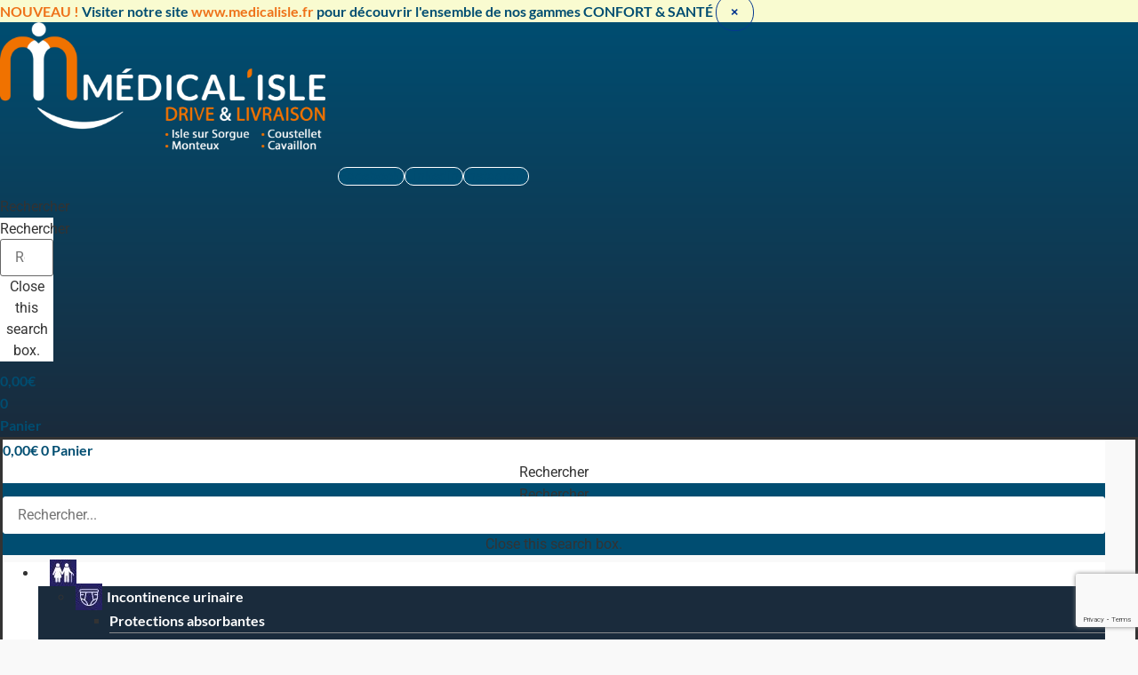

--- FILE ---
content_type: text/html; charset=UTF-8
request_url: https://84800.medicalisle.fr/?attachment_id=3436
body_size: 23210
content:
<!doctype html>
<html dir="ltr" lang="fr-FR" prefix="og: https://ogp.me/ns#">
<head>
	<meta charset="UTF-8">
	<meta name="viewport" content="width=device-width, initial-scale=1">
	<link rel="profile" href="https://gmpg.org/xfn/11">
	<title>savon le comptoir du bain fleur d’oranger | Médical'Isle 84800</title>
	<style>img:is([sizes="auto" i], [sizes^="auto," i]) { contain-intrinsic-size: 3000px 1500px }</style>
	
		<!-- All in One SEO 4.8.7 - aioseo.com -->
	<meta name="robots" content="max-image-preview:large" />
	<meta name="author" content="Olivier Prieur"/>
	<link rel="canonical" href="https://84800.medicalisle.fr/?attachment_id=3436" />
	<meta name="generator" content="All in One SEO (AIOSEO) 4.8.7" />
		<meta property="og:locale" content="fr_FR" />
		<meta property="og:site_name" content="Médical&#039;Isle" />
		<meta property="og:type" content="article" />
		<meta property="og:title" content="savon le comptoir du bain fleur d’oranger | Médical&#039;Isle 84800" />
		<meta property="og:url" content="https://84800.medicalisle.fr/?attachment_id=3436" />
		<meta property="og:image" content="https://84800.medicalisle.fr/wp-content/uploads/2020/12/bandeau-FB-boutique-medicalisle-2.jpg" />
		<meta property="og:image:secure_url" content="https://84800.medicalisle.fr/wp-content/uploads/2020/12/bandeau-FB-boutique-medicalisle-2.jpg" />
		<meta property="og:image:width" content="1200" />
		<meta property="og:image:height" content="630" />
		<meta property="article:published_time" content="2020-12-11T09:18:48+00:00" />
		<meta property="article:modified_time" content="2020-12-11T09:18:48+00:00" />
		<meta name="twitter:card" content="summary" />
		<meta name="twitter:title" content="savon le comptoir du bain fleur d’oranger | Médical&#039;Isle 84800" />
		<meta name="twitter:image" content="https://84800.medicalisle.fr/wp-content/uploads/2020/12/bandeau-FB-boutique-medicalisle-2.jpg" />
		<script type="application/ld+json" class="aioseo-schema">
			{"@context":"https:\/\/schema.org","@graph":[{"@type":"BreadcrumbList","@id":"https:\/\/84800.medicalisle.fr\/?attachment_id=3436#breadcrumblist","itemListElement":[{"@type":"ListItem","@id":"https:\/\/84800.medicalisle.fr#listItem","position":1,"name":"Accueil","item":"https:\/\/84800.medicalisle.fr","nextItem":{"@type":"ListItem","@id":"https:\/\/84800.medicalisle.fr\/?attachment_id=3436#listItem","name":"savon le comptoir du bain fleur d&rsquo;oranger"}},{"@type":"ListItem","@id":"https:\/\/84800.medicalisle.fr\/?attachment_id=3436#listItem","position":2,"name":"savon le comptoir du bain fleur d&rsquo;oranger","previousItem":{"@type":"ListItem","@id":"https:\/\/84800.medicalisle.fr#listItem","name":"Accueil"}}]},{"@type":"ItemPage","@id":"https:\/\/84800.medicalisle.fr\/?attachment_id=3436#itempage","url":"https:\/\/84800.medicalisle.fr\/?attachment_id=3436","name":"savon le comptoir du bain fleur d\u2019oranger | M\u00e9dical'Isle 84800","inLanguage":"fr-FR","isPartOf":{"@id":"https:\/\/84800.medicalisle.fr\/#website"},"breadcrumb":{"@id":"https:\/\/84800.medicalisle.fr\/?attachment_id=3436#breadcrumblist"},"author":{"@id":"https:\/\/84800.medicalisle.fr\/author\/olivier\/#author"},"creator":{"@id":"https:\/\/84800.medicalisle.fr\/author\/olivier\/#author"},"datePublished":"2020-12-11T10:18:48+01:00","dateModified":"2020-12-11T10:18:48+01:00"},{"@type":"Organization","@id":"https:\/\/84800.medicalisle.fr\/#organization","name":"M\u00e9dical'Isle","description":"Confort & Sant\u00e9 - Particuliers et Professionnels -  Mat\u00e9riel M\u00e9dical - Vente et Location - L'Isle sur Sorgue 84800 & Coustellet 84660 - Drive & Livraison 15 km","url":"https:\/\/84800.medicalisle.fr\/","telephone":"+33490922623","logo":{"@type":"ImageObject","url":"https:\/\/84800.medicalisle.fr\/wp-content\/uploads\/2020\/12\/cropped-logo-medicalisle-drive-picto-5.png","@id":"https:\/\/84800.medicalisle.fr\/?attachment_id=3436\/#organizationLogo","width":1000,"height":368},"image":{"@id":"https:\/\/84800.medicalisle.fr\/?attachment_id=3436\/#organizationLogo"}},{"@type":"Person","@id":"https:\/\/84800.medicalisle.fr\/author\/olivier\/#author","url":"https:\/\/84800.medicalisle.fr\/author\/olivier\/","name":"Olivier Prieur","image":{"@type":"ImageObject","@id":"https:\/\/84800.medicalisle.fr\/?attachment_id=3436#authorImage","url":"https:\/\/secure.gravatar.com\/avatar\/9ca6ef3f9bd4771e45e337eb72b6a0f076ce576922d52d60e93e714dfa8e00c1?s=96&d=mm&r=g","width":96,"height":96,"caption":"Olivier Prieur"}},{"@type":"WebSite","@id":"https:\/\/84800.medicalisle.fr\/#website","url":"https:\/\/84800.medicalisle.fr\/","name":"M\u00e9dical'Isle 84800","description":"Confort & Sant\u00e9 - Particuliers et Professionnels -  Mat\u00e9riel M\u00e9dical - Vente et Location - L'Isle sur Sorgue 84800 & Coustellet 84660 - Drive & Livraison 15 km","inLanguage":"fr-FR","publisher":{"@id":"https:\/\/84800.medicalisle.fr\/#organization"}}]}
		</script>
		<!-- All in One SEO -->

<link rel='dns-prefetch' href='//www.googletagmanager.com' />
<link rel="alternate" type="application/rss+xml" title="Médical&#039;Isle 84800 &raquo; Flux" href="https://84800.medicalisle.fr/feed/" />
<link rel="alternate" type="application/rss+xml" title="Médical&#039;Isle 84800 &raquo; Flux des commentaires" href="https://84800.medicalisle.fr/comments/feed/" />
<link rel="alternate" type="application/rss+xml" title="Médical&#039;Isle 84800 &raquo; savon le comptoir du bain fleur d&rsquo;oranger Flux des commentaires" href="https://84800.medicalisle.fr/?attachment_id=3436/feed/" />
		<!-- This site uses the Google Analytics by MonsterInsights plugin v9.8.0 - Using Analytics tracking - https://www.monsterinsights.com/ -->
							<script src="//www.googletagmanager.com/gtag/js?id=G-27PKMC61ZX"  data-cfasync="false" data-wpfc-render="false" async></script>
			<script data-cfasync="false" data-wpfc-render="false">
				var mi_version = '9.8.0';
				var mi_track_user = true;
				var mi_no_track_reason = '';
								var MonsterInsightsDefaultLocations = {"page_location":"https:\/\/84800.medicalisle.fr\/?attachment_id=3436"};
								if ( typeof MonsterInsightsPrivacyGuardFilter === 'function' ) {
					var MonsterInsightsLocations = (typeof MonsterInsightsExcludeQuery === 'object') ? MonsterInsightsPrivacyGuardFilter( MonsterInsightsExcludeQuery ) : MonsterInsightsPrivacyGuardFilter( MonsterInsightsDefaultLocations );
				} else {
					var MonsterInsightsLocations = (typeof MonsterInsightsExcludeQuery === 'object') ? MonsterInsightsExcludeQuery : MonsterInsightsDefaultLocations;
				}

								var disableStrs = [
										'ga-disable-G-27PKMC61ZX',
									];

				/* Function to detect opted out users */
				function __gtagTrackerIsOptedOut() {
					for (var index = 0; index < disableStrs.length; index++) {
						if (document.cookie.indexOf(disableStrs[index] + '=true') > -1) {
							return true;
						}
					}

					return false;
				}

				/* Disable tracking if the opt-out cookie exists. */
				if (__gtagTrackerIsOptedOut()) {
					for (var index = 0; index < disableStrs.length; index++) {
						window[disableStrs[index]] = true;
					}
				}

				/* Opt-out function */
				function __gtagTrackerOptout() {
					for (var index = 0; index < disableStrs.length; index++) {
						document.cookie = disableStrs[index] + '=true; expires=Thu, 31 Dec 2099 23:59:59 UTC; path=/';
						window[disableStrs[index]] = true;
					}
				}

				if ('undefined' === typeof gaOptout) {
					function gaOptout() {
						__gtagTrackerOptout();
					}
				}
								window.dataLayer = window.dataLayer || [];

				window.MonsterInsightsDualTracker = {
					helpers: {},
					trackers: {},
				};
				if (mi_track_user) {
					function __gtagDataLayer() {
						dataLayer.push(arguments);
					}

					function __gtagTracker(type, name, parameters) {
						if (!parameters) {
							parameters = {};
						}

						if (parameters.send_to) {
							__gtagDataLayer.apply(null, arguments);
							return;
						}

						if (type === 'event') {
														parameters.send_to = monsterinsights_frontend.v4_id;
							var hookName = name;
							if (typeof parameters['event_category'] !== 'undefined') {
								hookName = parameters['event_category'] + ':' + name;
							}

							if (typeof MonsterInsightsDualTracker.trackers[hookName] !== 'undefined') {
								MonsterInsightsDualTracker.trackers[hookName](parameters);
							} else {
								__gtagDataLayer('event', name, parameters);
							}
							
						} else {
							__gtagDataLayer.apply(null, arguments);
						}
					}

					__gtagTracker('js', new Date());
					__gtagTracker('set', {
						'developer_id.dZGIzZG': true,
											});
					if ( MonsterInsightsLocations.page_location ) {
						__gtagTracker('set', MonsterInsightsLocations);
					}
										__gtagTracker('config', 'G-27PKMC61ZX', {"forceSSL":"true","link_attribution":"true"} );
										window.gtag = __gtagTracker;										(function () {
						/* https://developers.google.com/analytics/devguides/collection/analyticsjs/ */
						/* ga and __gaTracker compatibility shim. */
						var noopfn = function () {
							return null;
						};
						var newtracker = function () {
							return new Tracker();
						};
						var Tracker = function () {
							return null;
						};
						var p = Tracker.prototype;
						p.get = noopfn;
						p.set = noopfn;
						p.send = function () {
							var args = Array.prototype.slice.call(arguments);
							args.unshift('send');
							__gaTracker.apply(null, args);
						};
						var __gaTracker = function () {
							var len = arguments.length;
							if (len === 0) {
								return;
							}
							var f = arguments[len - 1];
							if (typeof f !== 'object' || f === null || typeof f.hitCallback !== 'function') {
								if ('send' === arguments[0]) {
									var hitConverted, hitObject = false, action;
									if ('event' === arguments[1]) {
										if ('undefined' !== typeof arguments[3]) {
											hitObject = {
												'eventAction': arguments[3],
												'eventCategory': arguments[2],
												'eventLabel': arguments[4],
												'value': arguments[5] ? arguments[5] : 1,
											}
										}
									}
									if ('pageview' === arguments[1]) {
										if ('undefined' !== typeof arguments[2]) {
											hitObject = {
												'eventAction': 'page_view',
												'page_path': arguments[2],
											}
										}
									}
									if (typeof arguments[2] === 'object') {
										hitObject = arguments[2];
									}
									if (typeof arguments[5] === 'object') {
										Object.assign(hitObject, arguments[5]);
									}
									if ('undefined' !== typeof arguments[1].hitType) {
										hitObject = arguments[1];
										if ('pageview' === hitObject.hitType) {
											hitObject.eventAction = 'page_view';
										}
									}
									if (hitObject) {
										action = 'timing' === arguments[1].hitType ? 'timing_complete' : hitObject.eventAction;
										hitConverted = mapArgs(hitObject);
										__gtagTracker('event', action, hitConverted);
									}
								}
								return;
							}

							function mapArgs(args) {
								var arg, hit = {};
								var gaMap = {
									'eventCategory': 'event_category',
									'eventAction': 'event_action',
									'eventLabel': 'event_label',
									'eventValue': 'event_value',
									'nonInteraction': 'non_interaction',
									'timingCategory': 'event_category',
									'timingVar': 'name',
									'timingValue': 'value',
									'timingLabel': 'event_label',
									'page': 'page_path',
									'location': 'page_location',
									'title': 'page_title',
									'referrer' : 'page_referrer',
								};
								for (arg in args) {
																		if (!(!args.hasOwnProperty(arg) || !gaMap.hasOwnProperty(arg))) {
										hit[gaMap[arg]] = args[arg];
									} else {
										hit[arg] = args[arg];
									}
								}
								return hit;
							}

							try {
								f.hitCallback();
							} catch (ex) {
							}
						};
						__gaTracker.create = newtracker;
						__gaTracker.getByName = newtracker;
						__gaTracker.getAll = function () {
							return [];
						};
						__gaTracker.remove = noopfn;
						__gaTracker.loaded = true;
						window['__gaTracker'] = __gaTracker;
					})();
									} else {
										console.log("");
					(function () {
						function __gtagTracker() {
							return null;
						}

						window['__gtagTracker'] = __gtagTracker;
						window['gtag'] = __gtagTracker;
					})();
									}
			</script>
			
							<!-- / Google Analytics by MonsterInsights -->
		<script>
window._wpemojiSettings = {"baseUrl":"https:\/\/s.w.org\/images\/core\/emoji\/16.0.1\/72x72\/","ext":".png","svgUrl":"https:\/\/s.w.org\/images\/core\/emoji\/16.0.1\/svg\/","svgExt":".svg","source":{"concatemoji":"https:\/\/84800.medicalisle.fr\/wp-includes\/js\/wp-emoji-release.min.js?ver=6.8.3"}};
/*! This file is auto-generated */
!function(s,n){var o,i,e;function c(e){try{var t={supportTests:e,timestamp:(new Date).valueOf()};sessionStorage.setItem(o,JSON.stringify(t))}catch(e){}}function p(e,t,n){e.clearRect(0,0,e.canvas.width,e.canvas.height),e.fillText(t,0,0);var t=new Uint32Array(e.getImageData(0,0,e.canvas.width,e.canvas.height).data),a=(e.clearRect(0,0,e.canvas.width,e.canvas.height),e.fillText(n,0,0),new Uint32Array(e.getImageData(0,0,e.canvas.width,e.canvas.height).data));return t.every(function(e,t){return e===a[t]})}function u(e,t){e.clearRect(0,0,e.canvas.width,e.canvas.height),e.fillText(t,0,0);for(var n=e.getImageData(16,16,1,1),a=0;a<n.data.length;a++)if(0!==n.data[a])return!1;return!0}function f(e,t,n,a){switch(t){case"flag":return n(e,"\ud83c\udff3\ufe0f\u200d\u26a7\ufe0f","\ud83c\udff3\ufe0f\u200b\u26a7\ufe0f")?!1:!n(e,"\ud83c\udde8\ud83c\uddf6","\ud83c\udde8\u200b\ud83c\uddf6")&&!n(e,"\ud83c\udff4\udb40\udc67\udb40\udc62\udb40\udc65\udb40\udc6e\udb40\udc67\udb40\udc7f","\ud83c\udff4\u200b\udb40\udc67\u200b\udb40\udc62\u200b\udb40\udc65\u200b\udb40\udc6e\u200b\udb40\udc67\u200b\udb40\udc7f");case"emoji":return!a(e,"\ud83e\udedf")}return!1}function g(e,t,n,a){var r="undefined"!=typeof WorkerGlobalScope&&self instanceof WorkerGlobalScope?new OffscreenCanvas(300,150):s.createElement("canvas"),o=r.getContext("2d",{willReadFrequently:!0}),i=(o.textBaseline="top",o.font="600 32px Arial",{});return e.forEach(function(e){i[e]=t(o,e,n,a)}),i}function t(e){var t=s.createElement("script");t.src=e,t.defer=!0,s.head.appendChild(t)}"undefined"!=typeof Promise&&(o="wpEmojiSettingsSupports",i=["flag","emoji"],n.supports={everything:!0,everythingExceptFlag:!0},e=new Promise(function(e){s.addEventListener("DOMContentLoaded",e,{once:!0})}),new Promise(function(t){var n=function(){try{var e=JSON.parse(sessionStorage.getItem(o));if("object"==typeof e&&"number"==typeof e.timestamp&&(new Date).valueOf()<e.timestamp+604800&&"object"==typeof e.supportTests)return e.supportTests}catch(e){}return null}();if(!n){if("undefined"!=typeof Worker&&"undefined"!=typeof OffscreenCanvas&&"undefined"!=typeof URL&&URL.createObjectURL&&"undefined"!=typeof Blob)try{var e="postMessage("+g.toString()+"("+[JSON.stringify(i),f.toString(),p.toString(),u.toString()].join(",")+"));",a=new Blob([e],{type:"text/javascript"}),r=new Worker(URL.createObjectURL(a),{name:"wpTestEmojiSupports"});return void(r.onmessage=function(e){c(n=e.data),r.terminate(),t(n)})}catch(e){}c(n=g(i,f,p,u))}t(n)}).then(function(e){for(var t in e)n.supports[t]=e[t],n.supports.everything=n.supports.everything&&n.supports[t],"flag"!==t&&(n.supports.everythingExceptFlag=n.supports.everythingExceptFlag&&n.supports[t]);n.supports.everythingExceptFlag=n.supports.everythingExceptFlag&&!n.supports.flag,n.DOMReady=!1,n.readyCallback=function(){n.DOMReady=!0}}).then(function(){return e}).then(function(){var e;n.supports.everything||(n.readyCallback(),(e=n.source||{}).concatemoji?t(e.concatemoji):e.wpemoji&&e.twemoji&&(t(e.twemoji),t(e.wpemoji)))}))}((window,document),window._wpemojiSettings);
</script>
<style id='wp-emoji-styles-inline-css'>

	img.wp-smiley, img.emoji {
		display: inline !important;
		border: none !important;
		box-shadow: none !important;
		height: 1em !important;
		width: 1em !important;
		margin: 0 0.07em !important;
		vertical-align: -0.1em !important;
		background: none !important;
		padding: 0 !important;
	}
</style>
<link rel='stylesheet' id='wp-block-library-css' href='https://84800.medicalisle.fr/wp-includes/css/dist/block-library/style.min.css?ver=6.8.3' media='all' />
<style id='global-styles-inline-css'>
:root{--wp--preset--aspect-ratio--square: 1;--wp--preset--aspect-ratio--4-3: 4/3;--wp--preset--aspect-ratio--3-4: 3/4;--wp--preset--aspect-ratio--3-2: 3/2;--wp--preset--aspect-ratio--2-3: 2/3;--wp--preset--aspect-ratio--16-9: 16/9;--wp--preset--aspect-ratio--9-16: 9/16;--wp--preset--color--black: #000000;--wp--preset--color--cyan-bluish-gray: #abb8c3;--wp--preset--color--white: #ffffff;--wp--preset--color--pale-pink: #f78da7;--wp--preset--color--vivid-red: #cf2e2e;--wp--preset--color--luminous-vivid-orange: #ff6900;--wp--preset--color--luminous-vivid-amber: #fcb900;--wp--preset--color--light-green-cyan: #7bdcb5;--wp--preset--color--vivid-green-cyan: #00d084;--wp--preset--color--pale-cyan-blue: #8ed1fc;--wp--preset--color--vivid-cyan-blue: #0693e3;--wp--preset--color--vivid-purple: #9b51e0;--wp--preset--gradient--vivid-cyan-blue-to-vivid-purple: linear-gradient(135deg,rgba(6,147,227,1) 0%,rgb(155,81,224) 100%);--wp--preset--gradient--light-green-cyan-to-vivid-green-cyan: linear-gradient(135deg,rgb(122,220,180) 0%,rgb(0,208,130) 100%);--wp--preset--gradient--luminous-vivid-amber-to-luminous-vivid-orange: linear-gradient(135deg,rgba(252,185,0,1) 0%,rgba(255,105,0,1) 100%);--wp--preset--gradient--luminous-vivid-orange-to-vivid-red: linear-gradient(135deg,rgba(255,105,0,1) 0%,rgb(207,46,46) 100%);--wp--preset--gradient--very-light-gray-to-cyan-bluish-gray: linear-gradient(135deg,rgb(238,238,238) 0%,rgb(169,184,195) 100%);--wp--preset--gradient--cool-to-warm-spectrum: linear-gradient(135deg,rgb(74,234,220) 0%,rgb(151,120,209) 20%,rgb(207,42,186) 40%,rgb(238,44,130) 60%,rgb(251,105,98) 80%,rgb(254,248,76) 100%);--wp--preset--gradient--blush-light-purple: linear-gradient(135deg,rgb(255,206,236) 0%,rgb(152,150,240) 100%);--wp--preset--gradient--blush-bordeaux: linear-gradient(135deg,rgb(254,205,165) 0%,rgb(254,45,45) 50%,rgb(107,0,62) 100%);--wp--preset--gradient--luminous-dusk: linear-gradient(135deg,rgb(255,203,112) 0%,rgb(199,81,192) 50%,rgb(65,88,208) 100%);--wp--preset--gradient--pale-ocean: linear-gradient(135deg,rgb(255,245,203) 0%,rgb(182,227,212) 50%,rgb(51,167,181) 100%);--wp--preset--gradient--electric-grass: linear-gradient(135deg,rgb(202,248,128) 0%,rgb(113,206,126) 100%);--wp--preset--gradient--midnight: linear-gradient(135deg,rgb(2,3,129) 0%,rgb(40,116,252) 100%);--wp--preset--font-size--small: 13px;--wp--preset--font-size--medium: 20px;--wp--preset--font-size--large: 36px;--wp--preset--font-size--x-large: 42px;--wp--preset--spacing--20: 0.44rem;--wp--preset--spacing--30: 0.67rem;--wp--preset--spacing--40: 1rem;--wp--preset--spacing--50: 1.5rem;--wp--preset--spacing--60: 2.25rem;--wp--preset--spacing--70: 3.38rem;--wp--preset--spacing--80: 5.06rem;--wp--preset--shadow--natural: 6px 6px 9px rgba(0, 0, 0, 0.2);--wp--preset--shadow--deep: 12px 12px 50px rgba(0, 0, 0, 0.4);--wp--preset--shadow--sharp: 6px 6px 0px rgba(0, 0, 0, 0.2);--wp--preset--shadow--outlined: 6px 6px 0px -3px rgba(255, 255, 255, 1), 6px 6px rgba(0, 0, 0, 1);--wp--preset--shadow--crisp: 6px 6px 0px rgba(0, 0, 0, 1);}:root { --wp--style--global--content-size: 800px;--wp--style--global--wide-size: 1200px; }:where(body) { margin: 0; }.wp-site-blocks > .alignleft { float: left; margin-right: 2em; }.wp-site-blocks > .alignright { float: right; margin-left: 2em; }.wp-site-blocks > .aligncenter { justify-content: center; margin-left: auto; margin-right: auto; }:where(.wp-site-blocks) > * { margin-block-start: 24px; margin-block-end: 0; }:where(.wp-site-blocks) > :first-child { margin-block-start: 0; }:where(.wp-site-blocks) > :last-child { margin-block-end: 0; }:root { --wp--style--block-gap: 24px; }:root :where(.is-layout-flow) > :first-child{margin-block-start: 0;}:root :where(.is-layout-flow) > :last-child{margin-block-end: 0;}:root :where(.is-layout-flow) > *{margin-block-start: 24px;margin-block-end: 0;}:root :where(.is-layout-constrained) > :first-child{margin-block-start: 0;}:root :where(.is-layout-constrained) > :last-child{margin-block-end: 0;}:root :where(.is-layout-constrained) > *{margin-block-start: 24px;margin-block-end: 0;}:root :where(.is-layout-flex){gap: 24px;}:root :where(.is-layout-grid){gap: 24px;}.is-layout-flow > .alignleft{float: left;margin-inline-start: 0;margin-inline-end: 2em;}.is-layout-flow > .alignright{float: right;margin-inline-start: 2em;margin-inline-end: 0;}.is-layout-flow > .aligncenter{margin-left: auto !important;margin-right: auto !important;}.is-layout-constrained > .alignleft{float: left;margin-inline-start: 0;margin-inline-end: 2em;}.is-layout-constrained > .alignright{float: right;margin-inline-start: 2em;margin-inline-end: 0;}.is-layout-constrained > .aligncenter{margin-left: auto !important;margin-right: auto !important;}.is-layout-constrained > :where(:not(.alignleft):not(.alignright):not(.alignfull)){max-width: var(--wp--style--global--content-size);margin-left: auto !important;margin-right: auto !important;}.is-layout-constrained > .alignwide{max-width: var(--wp--style--global--wide-size);}body .is-layout-flex{display: flex;}.is-layout-flex{flex-wrap: wrap;align-items: center;}.is-layout-flex > :is(*, div){margin: 0;}body .is-layout-grid{display: grid;}.is-layout-grid > :is(*, div){margin: 0;}body{padding-top: 0px;padding-right: 0px;padding-bottom: 0px;padding-left: 0px;}a:where(:not(.wp-element-button)){text-decoration: underline;}:root :where(.wp-element-button, .wp-block-button__link){background-color: #32373c;border-width: 0;color: #fff;font-family: inherit;font-size: inherit;line-height: inherit;padding: calc(0.667em + 2px) calc(1.333em + 2px);text-decoration: none;}.has-black-color{color: var(--wp--preset--color--black) !important;}.has-cyan-bluish-gray-color{color: var(--wp--preset--color--cyan-bluish-gray) !important;}.has-white-color{color: var(--wp--preset--color--white) !important;}.has-pale-pink-color{color: var(--wp--preset--color--pale-pink) !important;}.has-vivid-red-color{color: var(--wp--preset--color--vivid-red) !important;}.has-luminous-vivid-orange-color{color: var(--wp--preset--color--luminous-vivid-orange) !important;}.has-luminous-vivid-amber-color{color: var(--wp--preset--color--luminous-vivid-amber) !important;}.has-light-green-cyan-color{color: var(--wp--preset--color--light-green-cyan) !important;}.has-vivid-green-cyan-color{color: var(--wp--preset--color--vivid-green-cyan) !important;}.has-pale-cyan-blue-color{color: var(--wp--preset--color--pale-cyan-blue) !important;}.has-vivid-cyan-blue-color{color: var(--wp--preset--color--vivid-cyan-blue) !important;}.has-vivid-purple-color{color: var(--wp--preset--color--vivid-purple) !important;}.has-black-background-color{background-color: var(--wp--preset--color--black) !important;}.has-cyan-bluish-gray-background-color{background-color: var(--wp--preset--color--cyan-bluish-gray) !important;}.has-white-background-color{background-color: var(--wp--preset--color--white) !important;}.has-pale-pink-background-color{background-color: var(--wp--preset--color--pale-pink) !important;}.has-vivid-red-background-color{background-color: var(--wp--preset--color--vivid-red) !important;}.has-luminous-vivid-orange-background-color{background-color: var(--wp--preset--color--luminous-vivid-orange) !important;}.has-luminous-vivid-amber-background-color{background-color: var(--wp--preset--color--luminous-vivid-amber) !important;}.has-light-green-cyan-background-color{background-color: var(--wp--preset--color--light-green-cyan) !important;}.has-vivid-green-cyan-background-color{background-color: var(--wp--preset--color--vivid-green-cyan) !important;}.has-pale-cyan-blue-background-color{background-color: var(--wp--preset--color--pale-cyan-blue) !important;}.has-vivid-cyan-blue-background-color{background-color: var(--wp--preset--color--vivid-cyan-blue) !important;}.has-vivid-purple-background-color{background-color: var(--wp--preset--color--vivid-purple) !important;}.has-black-border-color{border-color: var(--wp--preset--color--black) !important;}.has-cyan-bluish-gray-border-color{border-color: var(--wp--preset--color--cyan-bluish-gray) !important;}.has-white-border-color{border-color: var(--wp--preset--color--white) !important;}.has-pale-pink-border-color{border-color: var(--wp--preset--color--pale-pink) !important;}.has-vivid-red-border-color{border-color: var(--wp--preset--color--vivid-red) !important;}.has-luminous-vivid-orange-border-color{border-color: var(--wp--preset--color--luminous-vivid-orange) !important;}.has-luminous-vivid-amber-border-color{border-color: var(--wp--preset--color--luminous-vivid-amber) !important;}.has-light-green-cyan-border-color{border-color: var(--wp--preset--color--light-green-cyan) !important;}.has-vivid-green-cyan-border-color{border-color: var(--wp--preset--color--vivid-green-cyan) !important;}.has-pale-cyan-blue-border-color{border-color: var(--wp--preset--color--pale-cyan-blue) !important;}.has-vivid-cyan-blue-border-color{border-color: var(--wp--preset--color--vivid-cyan-blue) !important;}.has-vivid-purple-border-color{border-color: var(--wp--preset--color--vivid-purple) !important;}.has-vivid-cyan-blue-to-vivid-purple-gradient-background{background: var(--wp--preset--gradient--vivid-cyan-blue-to-vivid-purple) !important;}.has-light-green-cyan-to-vivid-green-cyan-gradient-background{background: var(--wp--preset--gradient--light-green-cyan-to-vivid-green-cyan) !important;}.has-luminous-vivid-amber-to-luminous-vivid-orange-gradient-background{background: var(--wp--preset--gradient--luminous-vivid-amber-to-luminous-vivid-orange) !important;}.has-luminous-vivid-orange-to-vivid-red-gradient-background{background: var(--wp--preset--gradient--luminous-vivid-orange-to-vivid-red) !important;}.has-very-light-gray-to-cyan-bluish-gray-gradient-background{background: var(--wp--preset--gradient--very-light-gray-to-cyan-bluish-gray) !important;}.has-cool-to-warm-spectrum-gradient-background{background: var(--wp--preset--gradient--cool-to-warm-spectrum) !important;}.has-blush-light-purple-gradient-background{background: var(--wp--preset--gradient--blush-light-purple) !important;}.has-blush-bordeaux-gradient-background{background: var(--wp--preset--gradient--blush-bordeaux) !important;}.has-luminous-dusk-gradient-background{background: var(--wp--preset--gradient--luminous-dusk) !important;}.has-pale-ocean-gradient-background{background: var(--wp--preset--gradient--pale-ocean) !important;}.has-electric-grass-gradient-background{background: var(--wp--preset--gradient--electric-grass) !important;}.has-midnight-gradient-background{background: var(--wp--preset--gradient--midnight) !important;}.has-small-font-size{font-size: var(--wp--preset--font-size--small) !important;}.has-medium-font-size{font-size: var(--wp--preset--font-size--medium) !important;}.has-large-font-size{font-size: var(--wp--preset--font-size--large) !important;}.has-x-large-font-size{font-size: var(--wp--preset--font-size--x-large) !important;}
:root :where(.wp-block-pullquote){font-size: 1.5em;line-height: 1.6;}
</style>
<link rel='stylesheet' id='contact-form-7-css' href='https://84800.medicalisle.fr/wp-content/plugins/contact-form-7/includes/css/styles.css?ver=6.1.1' media='all' />
<link rel='stylesheet' id='cookie-notice-front-css' href='https://84800.medicalisle.fr/wp-content/plugins/cookie-notice/css/front.min.css?ver=2.5.7' media='all' />
<link rel='stylesheet' id='simply-gallery-block-frontend-css' href='https://84800.medicalisle.fr/wp-content/plugins/simply-gallery-block/blocks/pgc_sgb.min.style.css?ver=3.2.7' media='all' />
<link rel='stylesheet' id='woocommerce-layout-css' href='https://84800.medicalisle.fr/wp-content/plugins/woocommerce/assets/css/woocommerce-layout.css?ver=10.1.3' media='all' />
<link rel='stylesheet' id='woocommerce-smallscreen-css' href='https://84800.medicalisle.fr/wp-content/plugins/woocommerce/assets/css/woocommerce-smallscreen.css?ver=10.1.3' media='only screen and (max-width: 768px)' />
<link rel='stylesheet' id='woocommerce-general-css' href='https://84800.medicalisle.fr/wp-content/plugins/woocommerce/assets/css/woocommerce.css?ver=10.1.3' media='all' />
<style id='woocommerce-inline-inline-css'>
.woocommerce form .form-row .required { visibility: visible; }
</style>
<link rel='stylesheet' id='megamenu-css' href='https://84800.medicalisle.fr/wp-content/uploads/maxmegamenu/style.css?ver=f9c899' media='all' />
<link rel='stylesheet' id='dashicons-css' href='https://84800.medicalisle.fr/wp-includes/css/dashicons.min.css?ver=6.8.3' media='all' />
<link rel='stylesheet' id='brands-styles-css' href='https://84800.medicalisle.fr/wp-content/plugins/woocommerce/assets/css/brands.css?ver=10.1.3' media='all' />
<link rel='stylesheet' id='hello-elementor-css' href='https://84800.medicalisle.fr/wp-content/themes/hello-elementor/assets/css/reset.css?ver=3.4.4' media='all' />
<link rel='stylesheet' id='hello-elementor-theme-style-css' href='https://84800.medicalisle.fr/wp-content/themes/hello-elementor/assets/css/theme.css?ver=3.4.4' media='all' />
<link rel='stylesheet' id='chld_thm_cfg_child-css' href='https://84800.medicalisle.fr/wp-content/themes/hello-elementor-child/style.css?ver=2.5.0.1648024921' media='all' />
<link rel='stylesheet' id='hello-elementor-header-footer-css' href='https://84800.medicalisle.fr/wp-content/themes/hello-elementor/assets/css/header-footer.css?ver=3.4.4' media='all' />
<link rel='stylesheet' id='elementor-icons-css' href='https://84800.medicalisle.fr/wp-content/plugins/elementor/assets/lib/eicons/css/elementor-icons.min.css?ver=5.44.0' media='all' />
<link rel='stylesheet' id='elementor-frontend-css' href='https://84800.medicalisle.fr/wp-content/plugins/elementor/assets/css/frontend.min.css?ver=3.32.1' media='all' />
<link rel='stylesheet' id='elementor-post-2562-css' href='https://84800.medicalisle.fr/wp-content/uploads/elementor/css/post-2562.css?ver=1768961283' media='all' />
<link rel='stylesheet' id='elementor-pro-css' href='https://84800.medicalisle.fr/wp-content/plugins/elementor-pro/assets/css/frontend.min.css?ver=3.14.1' media='all' />
<link rel='stylesheet' id='elementor-post-5947-css' href='https://84800.medicalisle.fr/wp-content/uploads/elementor/css/post-5947.css?ver=1768961284' media='all' />
<link rel='stylesheet' id='elementor-post-5972-css' href='https://84800.medicalisle.fr/wp-content/uploads/elementor/css/post-5972.css?ver=1768961284' media='all' />
<link rel='stylesheet' id='elementor-post-5995-css' href='https://84800.medicalisle.fr/wp-content/uploads/elementor/css/post-5995.css?ver=1768961367' media='all' />
<link rel='stylesheet' id='elementor-gf-local-lato-css' href='https://84800.medicalisle.fr/wp-content/uploads/elementor/google-fonts/css/lato.css?ver=1755856365' media='all' />
<link rel='stylesheet' id='elementor-gf-local-robotoslab-css' href='https://84800.medicalisle.fr/wp-content/uploads/elementor/google-fonts/css/robotoslab.css?ver=1755856368' media='all' />
<link rel='stylesheet' id='elementor-gf-local-roboto-css' href='https://84800.medicalisle.fr/wp-content/uploads/elementor/google-fonts/css/roboto.css?ver=1755856373' media='all' />
<link rel='stylesheet' id='elementor-icons-shared-0-css' href='https://84800.medicalisle.fr/wp-content/plugins/elementor/assets/lib/font-awesome/css/fontawesome.min.css?ver=5.15.3' media='all' />
<link rel='stylesheet' id='elementor-icons-fa-solid-css' href='https://84800.medicalisle.fr/wp-content/plugins/elementor/assets/lib/font-awesome/css/solid.min.css?ver=5.15.3' media='all' />
<link rel='stylesheet' id='elementor-icons-fa-brands-css' href='https://84800.medicalisle.fr/wp-content/plugins/elementor/assets/lib/font-awesome/css/brands.min.css?ver=5.15.3' media='all' />
<link rel='stylesheet' id='elementor-icons-fa-regular-css' href='https://84800.medicalisle.fr/wp-content/plugins/elementor/assets/lib/font-awesome/css/regular.min.css?ver=5.15.3' media='all' />
<script src="https://84800.medicalisle.fr/wp-content/plugins/google-analytics-for-wordpress/assets/js/frontend-gtag.min.js?ver=9.8.0" id="monsterinsights-frontend-script-js" async data-wp-strategy="async"></script>
<script data-cfasync="false" data-wpfc-render="false" id='monsterinsights-frontend-script-js-extra'>var monsterinsights_frontend = {"js_events_tracking":"true","download_extensions":"doc,pdf,ppt,zip,xls,docx,pptx,xlsx","inbound_paths":"[{\"path\":\"\\\/go\\\/\",\"label\":\"affiliate\"},{\"path\":\"\\\/recommend\\\/\",\"label\":\"affiliate\"}]","home_url":"https:\/\/84800.medicalisle.fr","hash_tracking":"false","v4_id":"G-27PKMC61ZX"};</script>
<script id="cookie-notice-front-js-before">
var cnArgs = {"ajaxUrl":"https:\/\/84800.medicalisle.fr\/wp-admin\/admin-ajax.php","nonce":"10feaa6394","hideEffect":"fade","position":"bottom","onScroll":false,"onScrollOffset":100,"onClick":false,"cookieName":"cookie_notice_accepted","cookieTime":2592000,"cookieTimeRejected":2592000,"globalCookie":false,"redirection":false,"cache":false,"revokeCookies":false,"revokeCookiesOpt":"automatic"};
</script>
<script src="https://84800.medicalisle.fr/wp-content/plugins/cookie-notice/js/front.min.js?ver=2.5.7" id="cookie-notice-front-js"></script>
<script src="https://84800.medicalisle.fr/wp-includes/js/jquery/jquery.min.js?ver=3.7.1" id="jquery-core-js"></script>
<script src="https://84800.medicalisle.fr/wp-includes/js/jquery/jquery-migrate.min.js?ver=3.4.1" id="jquery-migrate-js"></script>
<script src="https://84800.medicalisle.fr/wp-content/plugins/woocommerce/assets/js/jquery-blockui/jquery.blockUI.min.js?ver=2.7.0-wc.10.1.3" id="jquery-blockui-js" defer data-wp-strategy="defer"></script>
<script id="wc-add-to-cart-js-extra">
var wc_add_to_cart_params = {"ajax_url":"\/wp-admin\/admin-ajax.php","wc_ajax_url":"\/?wc-ajax=%%endpoint%%","i18n_view_cart":"Voir le panier","cart_url":"https:\/\/84800.medicalisle.fr\/panier\/","is_cart":"","cart_redirect_after_add":"no"};
</script>
<script src="https://84800.medicalisle.fr/wp-content/plugins/woocommerce/assets/js/frontend/add-to-cart.min.js?ver=10.1.3" id="wc-add-to-cart-js" defer data-wp-strategy="defer"></script>
<script src="https://84800.medicalisle.fr/wp-content/plugins/woocommerce/assets/js/js-cookie/js.cookie.min.js?ver=2.1.4-wc.10.1.3" id="js-cookie-js" defer data-wp-strategy="defer"></script>
<script id="woocommerce-js-extra">
var woocommerce_params = {"ajax_url":"\/wp-admin\/admin-ajax.php","wc_ajax_url":"\/?wc-ajax=%%endpoint%%","i18n_password_show":"Afficher le mot de passe","i18n_password_hide":"Masquer le mot de passe"};
</script>
<script src="https://84800.medicalisle.fr/wp-content/plugins/woocommerce/assets/js/frontend/woocommerce.min.js?ver=10.1.3" id="woocommerce-js" defer data-wp-strategy="defer"></script>
<script id="WCPAY_ASSETS-js-extra">
var wcpayAssets = {"url":"https:\/\/84800.medicalisle.fr\/wp-content\/plugins\/woocommerce-payments\/dist\/"};
</script>
<script src="https://84800.medicalisle.fr/wp-content/plugins/elementor-pro/assets/js/page-transitions.min.js?ver=3.14.1" id="page-transitions-js"></script>

<!-- Extrait de code de la balise Google (gtag.js) ajouté par Site Kit -->
<!-- Extrait Google Analytics ajouté par Site Kit -->
<script src="https://www.googletagmanager.com/gtag/js?id=GT-MRQHNTZG" id="google_gtagjs-js" async></script>
<script id="google_gtagjs-js-after">
window.dataLayer = window.dataLayer || [];function gtag(){dataLayer.push(arguments);}
gtag("set","linker",{"domains":["84800.medicalisle.fr"]});
gtag("js", new Date());
gtag("set", "developer_id.dZTNiMT", true);
gtag("config", "GT-MRQHNTZG");
</script>
<link rel="https://api.w.org/" href="https://84800.medicalisle.fr/wp-json/" /><link rel="alternate" title="JSON" type="application/json" href="https://84800.medicalisle.fr/wp-json/wp/v2/media/3436" /><link rel="EditURI" type="application/rsd+xml" title="RSD" href="https://84800.medicalisle.fr/xmlrpc.php?rsd" />
<meta name="generator" content="WordPress 6.8.3" />
<meta name="generator" content="WooCommerce 10.1.3" />
<link rel='shortlink' href='https://84800.medicalisle.fr/?p=3436' />
<link rel="alternate" title="oEmbed (JSON)" type="application/json+oembed" href="https://84800.medicalisle.fr/wp-json/oembed/1.0/embed?url=https%3A%2F%2F84800.medicalisle.fr%2F%3Fattachment_id%3D3436" />
<link rel="alternate" title="oEmbed (XML)" type="text/xml+oembed" href="https://84800.medicalisle.fr/wp-json/oembed/1.0/embed?url=https%3A%2F%2F84800.medicalisle.fr%2F%3Fattachment_id%3D3436&#038;format=xml" />
<meta name="generator" content="Site Kit by Google 1.161.0" /><noscript><style>.simply-gallery-amp{ display: block !important; }</style></noscript><noscript><style>.sgb-preloader{ display: none !important; }</style></noscript>	<noscript><style>.woocommerce-product-gallery{ opacity: 1 !important; }</style></noscript>
	<meta name="generator" content="Elementor 3.32.1; features: additional_custom_breakpoints; settings: css_print_method-external, google_font-enabled, font_display-auto">
			<style>
				.e-con.e-parent:nth-of-type(n+4):not(.e-lazyloaded):not(.e-no-lazyload),
				.e-con.e-parent:nth-of-type(n+4):not(.e-lazyloaded):not(.e-no-lazyload) * {
					background-image: none !important;
				}
				@media screen and (max-height: 1024px) {
					.e-con.e-parent:nth-of-type(n+3):not(.e-lazyloaded):not(.e-no-lazyload),
					.e-con.e-parent:nth-of-type(n+3):not(.e-lazyloaded):not(.e-no-lazyload) * {
						background-image: none !important;
					}
				}
				@media screen and (max-height: 640px) {
					.e-con.e-parent:nth-of-type(n+2):not(.e-lazyloaded):not(.e-no-lazyload),
					.e-con.e-parent:nth-of-type(n+2):not(.e-lazyloaded):not(.e-no-lazyload) * {
						background-image: none !important;
					}
				}
			</style>
			<style type="text/css">.blue-message {
background: none repeat scroll 0 0 #3399ff;
    color: #ffffff;
    text-shadow: none;
    font-size: 14px;
    line-height: 24px;
    padding: 10px;
} 
.green-message {
background: none repeat scroll 0 0 #8cc14c;
    color: #ffffff;
    text-shadow: none;
    font-size: 14px;
    line-height: 24px;
    padding: 10px;
} 
.orange-message {
background: none repeat scroll 0 0 #faa732;
    color: #ffffff;
    text-shadow: none;
    font-size: 14px;
    line-height: 24px;
    padding: 10px;
} 
.red-message {
background: none repeat scroll 0 0 #da4d31;
    color: #ffffff;
    text-shadow: none;
    font-size: 14px;
    line-height: 24px;
    padding: 10px;
} 
.grey-message {
background: none repeat scroll 0 0 #53555c;
    color: #ffffff;
    text-shadow: none;
    font-size: 14px;
    line-height: 24px;
    padding: 10px;
} 
.left-block {
background: none repeat scroll 0 0px, radial-gradient(ellipse at center center, #ffffff 0%, #f2f2f2 100%) repeat scroll 0 0 rgba(0, 0, 0, 0);
    color: #8b8e97;
    padding: 10px;
    margin: 10px;
    float: left;
} 
.right-block {
background: none repeat scroll 0 0px, radial-gradient(ellipse at center center, #ffffff 0%, #f2f2f2 100%) repeat scroll 0 0 rgba(0, 0, 0, 0);
    color: #8b8e97;
    padding: 10px;
    margin: 10px;
    float: right;
} 
.blockquotes {
background: none;
    border-left: 5px solid #f1f1f1;
    color: #8B8E97;
    font-size: 14px;
    font-style: italic;
    line-height: 22px;
    padding-left: 15px;
    padding: 10px;
    width: 60%;
    float: left;
} 
</style><link rel="icon" href="https://84800.medicalisle.fr/wp-content/uploads/2020/12/cropped-favicon-3-32x32.png" sizes="32x32" />
<link rel="icon" href="https://84800.medicalisle.fr/wp-content/uploads/2020/12/cropped-favicon-3-192x192.png" sizes="192x192" />
<link rel="apple-touch-icon" href="https://84800.medicalisle.fr/wp-content/uploads/2020/12/cropped-favicon-3-180x180.png" />
<meta name="msapplication-TileImage" content="https://84800.medicalisle.fr/wp-content/uploads/2020/12/cropped-favicon-3-270x270.png" />
		<style id="wp-custom-css">
			/* menu */.picto {
	vertical-align:middle;
	margin:-4px 2px 0 2px;
}
/* TITRE*/
.elementor-5995 .elementor-element.elementor-element-2b0b586e .elementor-heading-title {
    color: #053890;
}

/* PANIER */
.woocommerce-variation-price .woocommerce-Price-amount:before {
    box-sizing: border-box;
	  font-weight: bold;
  content: "Tarif unitaire :  ";
	margin:10px 12px 0 0px;
		 color:#000;
	 font-size:16px;
	
}
 .woocommerce div.product p.price:before {
	  box-sizing: border-box;
	  font-weight: bold;
  content: "Tarif   ";
	margin:10px 12px 0 10px;
	 color:#000;
	 font-size:16px;
	
}
.woocommerce-variation-price  {
	margin:40px 0;
}

.e-atc-qty-button-holder:before
{
	  box-sizing: border-box;
	  font-weight: bold;
  content: "Quantité ";
margin:10px 10px 10px 0;
	 color:#000;
	 font-size:16px;
}
.woocommerce .elementor-5692 .elementor-element.elementor-element-d0d6211 form.cart .variations {
	margin:0;
	margin-left:-14px;
	 color:#000;
	 font-size:16px;
}
.woocommerce .quantity .qty {
    width: 4.331em;
    text-align: center;
}
/*LISTE CATEGORIES PRODUIT */

.woocommerce .widget_product_categories
H5 {
	font-weight:300;
	border-bottom:1px solid #ccc;
	margin-left:6px;
}

ul.product-categories {
    margin-left: -20px;
}
 
ul.product-categories li {
    list-style: none;
    margin-left: -14px;
    margin-bottom: .5em;
    position: relative;
	border-bottom:1px solid #eee;
}
ul.product-categories li a {
color:#000;
		font-weight:300;

}

ul.product-categories li a:hover {
    color: #198ed3;
}
 
 .current-cat a  {
    color: #198ed3;
	 font-weight:bold;
}
  .current-cat a:before  {
	  content:"•";
		margin-right:4px;
		margin-left:-12px;
}
 

/*BOUTON RETOUR */

.retour {
	color:#048ED3;
	border:1px solid #048ED3;
border-radius:0px;
	text-align:center;
}
.retour:hover {
	background:#048ED3;
}

[type=button], [type=submit], button {
    font-weight: 500;
    color: #053890;
    border: 1px solid #053890;
}
[type=button]:hover, [type=submit]:hover, button:hover {
	background:#048ED3;
    color: #fff;
    border: 1px solid #198ed3;
border-radius:5px;
}

/* VALIDATION COMMANDE 
.woocommerce #payment #place_order, .woocommerce-page #payment #place_order {
    float: none;
    width: 92%;
    border-radius: 6px;
    padding: 20px;
    font-size: 20px;
    margin: 4%;
	background:#053890;
}

#order_review_heading
{
	margin-top:50px;
	padding-top:30px;
	border-top:3px solid #048ED3;
}

.shipping,.shipping:hover
 {
font-size:15px;
}



#payment {
	margin-top:50px;
	padding:30px;
}
.wc_payment_method label
{
	font-size:22px;
	Font-weight:600;
}
*/
/* APRES AJOUT PANIER */
.woocommerce-message {
    border: 3px solid #8fae1b;
	background:#8fae1b;
	color:#FFF;
	font-size:18px;
	font-weight:600px;
}

.woocommerce #respond input#submit.alt, .woocommerce a.button.alt, .woocommerce button.button.alt, .woocommerce input.button.alt {
    background-color: #053890;
    color: #fff;
    -webkit-font-smoothing: antialiased;
}


/*VALIDATION COMMANDE */
table .shipping_method_0_local_pickup1
{margin-bottom:20px;
}
		</style>
		<style type="text/css">/** Mega Menu CSS: fs **/</style>
</head>
<body class="attachment wp-singular attachment-template-default single single-attachment postid-3436 attachmentid-3436 attachment-png wp-custom-logo wp-embed-responsive wp-theme-hello-elementor wp-child-theme-hello-elementor-child theme-hello-elementor cookies-not-set woocommerce-no-js mega-menu-menu-1 hello-elementor-default elementor-default elementor-kit-2562 elementor-page-5995">

		<e-page-transition preloader-type="icon" preloader-icon="fas fa-spinner fa-solid" class="e-page-transition--entering" exclude="^https\:\/\/84800\.medicalisle\.fr\/wp\-admin\/">
					</e-page-transition>
		
<a class="skip-link screen-reader-text" href="#content">Aller au contenu</a>

		<div data-elementor-type="header" data-elementor-id="5947" class="elementor elementor-5947 elementor-location-header" data-elementor-post-type="elementor_library">
					<div class="elementor-section-wrap">
								<section class="elementor-section elementor-top-section elementor-element elementor-element-1e2bf54 elementor-section-height-min-height elementor-section-boxed elementor-section-height-default elementor-section-items-middle" data-id="1e2bf54" data-element_type="section" data-settings="{&quot;background_background&quot;:&quot;classic&quot;}">
						<div class="elementor-container elementor-column-gap-default">
					<div class="elementor-column elementor-col-100 elementor-top-column elementor-element elementor-element-9f66c5b" data-id="9f66c5b" data-element_type="column">
			<div class="elementor-widget-wrap elementor-element-populated">
						<div class="elementor-element elementor-element-5ec28ab elementor-alert-warning elementor-invisible elementor-widget elementor-widget-alert" data-id="5ec28ab" data-element_type="widget" data-settings="{&quot;_animation&quot;:&quot;flash&quot;}" data-widget_type="alert.default">
				<div class="elementor-widget-container">
							<div class="elementor-alert" role="alert">

						<span class="elementor-alert-title"><a href="https://medicalisle.fr"><span style="color: #ee7219">NOUVEAU ! </span><span style="color: #004d71"> Visiter notre site</span><span style="color: #ee7219"> www.medicalisle.fr </span><span style="color: #004d71">pour d&eacute;couvrir l'ensemble de nos gammes CONFORT &amp; SANT&Eacute; ​</span></a></span>
			
			
						<button type="button" class="elementor-alert-dismiss" aria-label="Ignorer cette alerte.">
									<span aria-hidden="true">&times;</span>
							</button>
			
		</div>
						</div>
				</div>
					</div>
		</div>
					</div>
		</section>
				<section class="elementor-section elementor-top-section elementor-element elementor-element-32de187 elementor-section-content-bottom elementor-hidden-tablet elementor-hidden-mobile elementor-section-boxed elementor-section-height-default elementor-section-height-default" data-id="32de187" data-element_type="section" data-settings="{&quot;background_background&quot;:&quot;gradient&quot;}">
						<div class="elementor-container elementor-column-gap-default">
					<div class="elementor-column elementor-col-33 elementor-top-column elementor-element elementor-element-d2e8fb6" data-id="d2e8fb6" data-element_type="column">
			<div class="elementor-widget-wrap elementor-element-populated">
						<div class="elementor-element elementor-element-6abe5ba elementor-widget elementor-widget-image" data-id="6abe5ba" data-element_type="widget" data-widget_type="image.default">
				<div class="elementor-widget-container">
																<a href="https://84800.medicalisle.fr">
							<img width="800" height="340" src="https://84800.medicalisle.fr/wp-content/uploads/2022/03/logo-medicalisle-boutique-2-1024x435.png" class="attachment-large size-large wp-image-8305" alt="" srcset="https://84800.medicalisle.fr/wp-content/uploads/2022/03/logo-medicalisle-boutique-2-1024x435.png 1024w, https://84800.medicalisle.fr/wp-content/uploads/2022/03/logo-medicalisle-boutique-2-300x127.png 300w, https://84800.medicalisle.fr/wp-content/uploads/2022/03/logo-medicalisle-boutique-2-768x326.png 768w, https://84800.medicalisle.fr/wp-content/uploads/2022/03/logo-medicalisle-boutique-2-1536x652.png 1536w, https://84800.medicalisle.fr/wp-content/uploads/2022/03/logo-medicalisle-boutique-2-600x255.png 600w, https://84800.medicalisle.fr/wp-content/uploads/2022/03/logo-medicalisle-boutique-2.png 1600w" sizes="(max-width: 800px) 100vw, 800px" />								</a>
															</div>
				</div>
					</div>
		</div>
				<div class="elementor-column elementor-col-33 elementor-top-column elementor-element elementor-element-97b422e elementor-hidden-mobile" data-id="97b422e" data-element_type="column">
			<div class="elementor-widget-wrap elementor-element-populated">
						<section class="elementor-section elementor-inner-section elementor-element elementor-element-32ec4d9 elementor-section-content-bottom elementor-hidden-tablet elementor-hidden-mobile elementor-section-boxed elementor-section-height-default elementor-section-height-default" data-id="32ec4d9" data-element_type="section">
						<div class="elementor-container elementor-column-gap-default">
					<div class="elementor-column elementor-col-50 elementor-inner-column elementor-element elementor-element-b894872" data-id="b894872" data-element_type="column">
			<div class="elementor-widget-wrap elementor-element-populated">
						<div class="elementor-element elementor-element-0a56edb elementor-shape-circle elementor-hidden-mobile e-grid-align-right elementor-grid-0 elementor-widget elementor-widget-social-icons" data-id="0a56edb" data-element_type="widget" data-widget_type="social-icons.default">
				<div class="elementor-widget-container">
							<div class="elementor-social-icons-wrapper elementor-grid" role="list">
							<span class="elementor-grid-item" role="listitem">
					<a class="elementor-icon elementor-social-icon elementor-social-icon-facebook elementor-repeater-item-a442150" href="https://www.facebook.com/medicalisle" target="_blank">
						<span class="elementor-screen-only">Facebook</span>
						<i aria-hidden="true" class="fab fa-facebook"></i>					</a>
				</span>
							<span class="elementor-grid-item" role="listitem">
					<a class="elementor-icon elementor-social-icon elementor-social-icon-linkedin elementor-repeater-item-ed62e8d" href="https://www.linkedin.com/in/olivier-prieur-m%C3%A9dical-isle-468502191?trk=org-employees" target="_blank">
						<span class="elementor-screen-only">Linkedin</span>
						<i aria-hidden="true" class="fab fa-linkedin"></i>					</a>
				</span>
							<span class="elementor-grid-item" role="listitem">
					<a class="elementor-icon elementor-social-icon elementor-social-icon-instagram elementor-repeater-item-c924f70" href="https://www.instagram.com/medicalisle84/" target="_blank">
						<span class="elementor-screen-only">Instagram</span>
						<i aria-hidden="true" class="fab fa-instagram"></i>					</a>
				</span>
					</div>
						</div>
				</div>
					</div>
		</div>
				<div class="elementor-column elementor-col-50 elementor-inner-column elementor-element elementor-element-0480251" data-id="0480251" data-element_type="column">
			<div class="elementor-widget-wrap elementor-element-populated">
						<div class="elementor-element elementor-element-0bfec3e elementor-search-form--skin-full_screen elementor-widget elementor-widget-search-form" data-id="0bfec3e" data-element_type="widget" data-settings="{&quot;skin&quot;:&quot;full_screen&quot;}" data-widget_type="search-form.default">
				<div class="elementor-widget-container">
							<form class="elementor-search-form" action="https://84800.medicalisle.fr" method="get" role="search">
									<div class="elementor-search-form__toggle" tabindex="0" role="button">
				<i aria-hidden="true" class="fas fa-search"></i>				<span class="elementor-screen-only">Rechercher </span>
			</div>
						<div class="elementor-search-form__container">
				<label class="elementor-screen-only" for="elementor-search-form-0bfec3e">Rechercher </label>

				
				<input id="elementor-search-form-0bfec3e" placeholder="Rechercher" class="elementor-search-form__input" type="search" name="s" value="">
				
				
								<div class="dialog-lightbox-close-button dialog-close-button" role="button" tabindex="0">
					<i aria-hidden="true" class="eicon-close"></i>					<span class="elementor-screen-only">Close this search box.</span>
				</div>
							</div>
		</form>
						</div>
				</div>
					</div>
		</div>
					</div>
		</section>
					</div>
		</div>
				<div class="elementor-column elementor-col-33 elementor-top-column elementor-element elementor-element-611af84" data-id="611af84" data-element_type="column">
			<div class="elementor-widget-wrap elementor-element-populated">
						<section class="elementor-section elementor-inner-section elementor-element elementor-element-db668a4 elementor-hidden-tablet elementor-hidden-mobile elementor-section-boxed elementor-section-height-default elementor-section-height-default" data-id="db668a4" data-element_type="section">
						<div class="elementor-container elementor-column-gap-default">
					<div class="elementor-column elementor-col-33 elementor-inner-column elementor-element elementor-element-f80d1d2" data-id="f80d1d2" data-element_type="column">
			<div class="elementor-widget-wrap elementor-element-populated">
							</div>
		</div>
				<div class="elementor-column elementor-col-33 elementor-inner-column elementor-element elementor-element-cc7af5f" data-id="cc7af5f" data-element_type="column">
			<div class="elementor-widget-wrap elementor-element-populated">
						<div class="elementor-element elementor-element-10dea28 elementor-view-default elementor-widget elementor-widget-icon" data-id="10dea28" data-element_type="widget" data-widget_type="icon.default">
				<div class="elementor-widget-container">
							<div class="elementor-icon-wrapper">
			<a class="elementor-icon" href="https://84800.medicalisle.fr/mon-compte/">
			<i aria-hidden="true" class="fas fa-user"></i>			</a>
		</div>
						</div>
				</div>
					</div>
		</div>
				<div class="elementor-column elementor-col-33 elementor-inner-column elementor-element elementor-element-039e9c4" data-id="039e9c4" data-element_type="column" data-settings="{&quot;background_background&quot;:&quot;classic&quot;}">
			<div class="elementor-widget-wrap elementor-element-populated">
						<div class="elementor-element elementor-element-94a09b9 toggle-icon--cart-solid elementor-menu-cart--empty-indicator-hide elementor-menu-cart--items-indicator-bubble elementor-menu-cart--show-subtotal-yes elementor-menu-cart--cart-type-side-cart elementor-menu-cart--show-remove-button-yes elementor-widget elementor-widget-woocommerce-menu-cart" data-id="94a09b9" data-element_type="widget" data-settings="{&quot;cart_type&quot;:&quot;side-cart&quot;,&quot;open_cart&quot;:&quot;click&quot;,&quot;automatically_open_cart&quot;:&quot;no&quot;}" data-widget_type="woocommerce-menu-cart.default">
				<div class="elementor-widget-container">
							<div class="elementor-menu-cart__wrapper">
							<div class="elementor-menu-cart__toggle_wrapper">
					<div class="elementor-menu-cart__container elementor-lightbox" aria-hidden="true">
						<div class="elementor-menu-cart__main" aria-hidden="true">
									<div class="elementor-menu-cart__close-button">
					</div>
									<div class="widget_shopping_cart_content">
															</div>
						</div>
					</div>
							<div class="elementor-menu-cart__toggle elementor-button-wrapper">
			<a id="elementor-menu-cart__toggle_button" href="#" class="elementor-menu-cart__toggle_button elementor-button elementor-size-sm" aria-expanded="false">
				<span class="elementor-button-text"><span class="woocommerce-Price-amount amount"><bdi>0,00<span class="woocommerce-Price-currencySymbol">&euro;</span></bdi></span></span>
				<span class="elementor-button-icon">
					<span class="elementor-button-icon-qty" data-counter="0">0</span>
					<i class="eicon-cart-solid"></i>					<span class="elementor-screen-only">Panier</span>
				</span>
			</a>
		</div>
						</div>
					</div> <!-- close elementor-menu-cart__wrapper -->
						</div>
				</div>
					</div>
		</div>
					</div>
		</section>
					</div>
		</div>
					</div>
		</section>
				<section class="elementor-section elementor-top-section elementor-element elementor-element-b66ee1c elementor-section-content-middle elementor-hidden-desktop elementor-section-boxed elementor-section-height-default elementor-section-height-default" data-id="b66ee1c" data-element_type="section" data-settings="{&quot;motion_fx_motion_fx_scrolling&quot;:&quot;yes&quot;,&quot;sticky&quot;:&quot;top&quot;,&quot;sticky_on&quot;:[&quot;tablet&quot;,&quot;mobile&quot;],&quot;sticky_offset_mobile&quot;:0,&quot;motion_fx_devices&quot;:[&quot;desktop&quot;,&quot;tablet&quot;,&quot;mobile&quot;],&quot;sticky_offset&quot;:0,&quot;sticky_effects_offset&quot;:0}">
						<div class="elementor-container elementor-column-gap-default">
					<div class="elementor-column elementor-col-25 elementor-top-column elementor-element elementor-element-e65152f elementor-hidden-desktop" data-id="e65152f" data-element_type="column" data-settings="{&quot;background_background&quot;:&quot;classic&quot;}">
			<div class="elementor-widget-wrap elementor-element-populated">
						<div class="elementor-element elementor-element-7cae806 toggle-icon--cart-solid elementor-menu-cart--empty-indicator-hide elementor-menu-cart--items-indicator-bubble elementor-menu-cart--cart-type-side-cart elementor-menu-cart--show-remove-button-yes elementor-widget elementor-widget-woocommerce-menu-cart" data-id="7cae806" data-element_type="widget" data-settings="{&quot;cart_type&quot;:&quot;side-cart&quot;,&quot;open_cart&quot;:&quot;click&quot;,&quot;automatically_open_cart&quot;:&quot;no&quot;}" data-widget_type="woocommerce-menu-cart.default">
				<div class="elementor-widget-container">
							<div class="elementor-menu-cart__wrapper">
							<div class="elementor-menu-cart__toggle_wrapper">
					<div class="elementor-menu-cart__container elementor-lightbox" aria-hidden="true">
						<div class="elementor-menu-cart__main" aria-hidden="true">
									<div class="elementor-menu-cart__close-button">
					</div>
									<div class="widget_shopping_cart_content">
															</div>
						</div>
					</div>
							<div class="elementor-menu-cart__toggle elementor-button-wrapper">
			<a id="elementor-menu-cart__toggle_button" href="#" class="elementor-menu-cart__toggle_button elementor-button elementor-size-sm" aria-expanded="false">
				<span class="elementor-button-text"><span class="woocommerce-Price-amount amount"><bdi>0,00<span class="woocommerce-Price-currencySymbol">&euro;</span></bdi></span></span>
				<span class="elementor-button-icon">
					<span class="elementor-button-icon-qty" data-counter="0">0</span>
					<i class="eicon-cart-solid"></i>					<span class="elementor-screen-only">Panier</span>
				</span>
			</a>
		</div>
						</div>
					</div> <!-- close elementor-menu-cart__wrapper -->
						</div>
				</div>
					</div>
		</div>
				<div class="elementor-column elementor-col-25 elementor-top-column elementor-element elementor-element-e750f34 elementor-hidden-desktop" data-id="e750f34" data-element_type="column" data-settings="{&quot;background_background&quot;:&quot;classic&quot;}">
			<div class="elementor-widget-wrap elementor-element-populated">
						<div class="elementor-element elementor-element-8c3bf8f elementor-search-form--skin-full_screen elementor-widget elementor-widget-search-form" data-id="8c3bf8f" data-element_type="widget" data-settings="{&quot;skin&quot;:&quot;full_screen&quot;}" data-widget_type="search-form.default">
				<div class="elementor-widget-container">
							<form class="elementor-search-form" action="https://84800.medicalisle.fr" method="get" role="search">
									<div class="elementor-search-form__toggle" tabindex="0" role="button">
				<i aria-hidden="true" class="fas fa-search"></i>				<span class="elementor-screen-only">Rechercher </span>
			</div>
						<div class="elementor-search-form__container">
				<label class="elementor-screen-only" for="elementor-search-form-8c3bf8f">Rechercher </label>

				
				<input id="elementor-search-form-8c3bf8f" placeholder="Rechercher..." class="elementor-search-form__input" type="search" name="s" value="">
				
				
								<div class="dialog-lightbox-close-button dialog-close-button" role="button" tabindex="0">
					<i aria-hidden="true" class="eicon-close"></i>					<span class="elementor-screen-only">Close this search box.</span>
				</div>
							</div>
		</form>
						</div>
				</div>
					</div>
		</div>
				<div class="elementor-column elementor-col-25 elementor-top-column elementor-element elementor-element-d581c10 elementor-hidden-desktop" data-id="d581c10" data-element_type="column" data-settings="{&quot;background_background&quot;:&quot;classic&quot;}">
			<div class="elementor-widget-wrap elementor-element-populated">
						<div class="elementor-element elementor-element-680440f elementor-view-default elementor-widget elementor-widget-icon" data-id="680440f" data-element_type="widget" data-widget_type="icon.default">
				<div class="elementor-widget-container">
							<div class="elementor-icon-wrapper">
			<a class="elementor-icon" href="https://84800.medicalisle.fr/mon-compte/">
			<i aria-hidden="true" class="fas fa-user"></i>			</a>
		</div>
						</div>
				</div>
					</div>
		</div>
				<div class="elementor-column elementor-col-25 elementor-top-column elementor-element elementor-element-5cae531 elementor-hidden-desktop" data-id="5cae531" data-element_type="column" data-settings="{&quot;background_background&quot;:&quot;classic&quot;}">
			<div class="elementor-widget-wrap elementor-element-populated">
						<div class="elementor-element elementor-element-4eb3e06 elementor-nav-menu__align-center elementor-nav-menu--stretch elementor-hidden-desktop elementor-nav-menu--dropdown-tablet elementor-nav-menu__text-align-aside elementor-nav-menu--toggle elementor-nav-menu--burger elementor-widget elementor-widget-nav-menu" data-id="4eb3e06" data-element_type="widget" data-settings="{&quot;full_width&quot;:&quot;stretch&quot;,&quot;layout&quot;:&quot;horizontal&quot;,&quot;submenu_icon&quot;:{&quot;value&quot;:&quot;&lt;i class=\&quot;fas fa-caret-down\&quot;&gt;&lt;\/i&gt;&quot;,&quot;library&quot;:&quot;fa-solid&quot;},&quot;toggle&quot;:&quot;burger&quot;}" data-widget_type="nav-menu.default">
				<div class="elementor-widget-container">
								<nav class="elementor-nav-menu--main elementor-nav-menu__container elementor-nav-menu--layout-horizontal e--pointer-background e--animation-fade">
				<ul id="menu-1-4eb3e06" class="elementor-nav-menu"><li class="menu-item menu-item-type-taxonomy menu-item-object-product_cat menu-item-has-children menu-item-1889"><a href="https://84800.medicalisle.fr/materiel-medical/particuliers/" class="elementor-item"><img src="https://84800.medicalisle.fr/wp-content/uploads/2020/11/picto-med-particulier-1.jpg" alt="particuliers" class="picto"> Particuliers</a>
<ul class="sub-menu elementor-nav-menu--dropdown">
	<li class="menu-item menu-item-type-taxonomy menu-item-object-product_cat menu-item-has-children menu-item-6424"><a href="https://84800.medicalisle.fr/materiel-medical/particuliers/incontinence-urinaire/" class="elementor-sub-item"><img src="https://84800.medicalisle.fr/wp-content/uploads/2020/11/picto-med-incontinence-1.jpg" alt="incontinence urinaire" class="picto"> Incontinence urinaire</a>
	<ul class="sub-menu elementor-nav-menu--dropdown">
		<li class="menu-item menu-item-type-taxonomy menu-item-object-product_cat menu-item-6419"><a href="https://84800.medicalisle.fr/materiel-medical/particuliers/incontinence-urinaire/protections-absorbantes/" class="elementor-sub-item">Protections absorbantes</a></li>
		<li class="menu-item menu-item-type-taxonomy menu-item-object-product_cat menu-item-6420"><a href="https://84800.medicalisle.fr/materiel-medical/particuliers/incontinence-urinaire/hygiene-et-soin/" class="elementor-sub-item">Hygiène et soin</a></li>
		<li class="menu-item menu-item-type-taxonomy menu-item-object-product_cat menu-item-6422"><a href="https://84800.medicalisle.fr/materiel-medical/particuliers/incontinence-urinaire/divers-accessoires/" class="elementor-sub-item">Divers &amp; Accessoires</a></li>
	</ul>
</li>
	<li class="menu-item menu-item-type-taxonomy menu-item-object-product_cat menu-item-has-children menu-item-1914"><a href="https://84800.medicalisle.fr/materiel-medical/particuliers/fauteuils-releveurs-et-relax/" class="elementor-sub-item"><img src="https://84800.medicalisle.fr/wp-content/uploads/2020/11/picto-med-fauteuil-1.jpg" alt="fauteuil releveur relax" class="picto"> Fauteuils Releveurs et Relax</a>
	<ul class="sub-menu elementor-nav-menu--dropdown">
		<li class="menu-item menu-item-type-taxonomy menu-item-object-product_cat menu-item-2395"><a href="https://84800.medicalisle.fr/materiel-medical/particuliers/fauteuils-releveurs-et-relax/fauteuil-1-moteur/" class="elementor-sub-item">Fauteuil 1 moteur</a></li>
		<li class="menu-item menu-item-type-taxonomy menu-item-object-product_cat menu-item-2393"><a href="https://84800.medicalisle.fr/materiel-medical/particuliers/fauteuils-releveurs-et-relax/fauteuil-2-moteurs/" class="elementor-sub-item">Fauteuil 2 moteurs</a></li>
		<li class="menu-item menu-item-type-taxonomy menu-item-object-product_cat menu-item-7670"><a href="https://84800.medicalisle.fr/materiel-medical/particuliers/fauteuils-releveurs-et-relax/fauteuil-3-moteurs/" class="elementor-sub-item">Fauteuil 3 moteurs</a></li>
		<li class="menu-item menu-item-type-taxonomy menu-item-object-product_cat menu-item-2642"><a href="https://84800.medicalisle.fr/materiel-medical/particuliers/fauteuils-releveurs-et-relax/accessoires-pour-fauteuils/" class="elementor-sub-item">Accessoires pour fauteuils</a></li>
	</ul>
</li>
	<li class="menu-item menu-item-type-taxonomy menu-item-object-product_cat menu-item-has-children menu-item-1910"><a href="https://84800.medicalisle.fr/materiel-medical/particuliers/chambre/" class="elementor-sub-item"><img src="https://84800.medicalisle.fr/wp-content/uploads/2020/11/picto-med-chambre30.jpg" alt="amenagement de la chambre" class="picto"> Chambre, Lit médicalisé</a>
	<ul class="sub-menu elementor-nav-menu--dropdown">
		<li class="menu-item menu-item-type-taxonomy menu-item-object-product_cat menu-item-2417"><a href="https://84800.medicalisle.fr/materiel-medical/particuliers/chambre/lit-medicalise-lit-electrique/" class="elementor-sub-item">Location Lit médicalisé, lit électrique</a></li>
		<li class="menu-item menu-item-type-taxonomy menu-item-object-product_cat menu-item-2418"><a href="https://84800.medicalisle.fr/materiel-medical/particuliers/chambre/accessoires-de-lit-lit-chambre-confort/" class="elementor-sub-item">Accessoires de lit</a></li>
		<li class="menu-item menu-item-type-taxonomy menu-item-object-product_cat menu-item-2419"><a href="https://84800.medicalisle.fr/materiel-medical/particuliers/chambre/divers-chambre/" class="elementor-sub-item">Divers</a></li>
	</ul>
</li>
	<li class="menu-item menu-item-type-taxonomy menu-item-object-product_cat menu-item-has-children menu-item-1911"><a href="https://84800.medicalisle.fr/materiel-medical/particuliers/aide-la-mobilite/" class="elementor-sub-item"><img src="https://84800.medicalisle.fr/wp-content/uploads/2020/11/picto-med-mobilité-1.jpg" alt="aide à la mobilité" class="picto"> Aide à la mobilité</a>
	<ul class="sub-menu elementor-nav-menu--dropdown">
		<li class="menu-item menu-item-type-taxonomy menu-item-object-product_cat menu-item-2409"><a href="https://84800.medicalisle.fr/materiel-medical/particuliers/aide-la-mobilite/deambulateur-et-rollator/" class="elementor-sub-item">Déambulateur et Rollator</a></li>
		<li class="menu-item menu-item-type-taxonomy menu-item-object-product_cat menu-item-2410"><a href="https://84800.medicalisle.fr/materiel-medical/particuliers/aide-la-mobilite/canne/" class="elementor-sub-item">Canne</a></li>
		<li class="menu-item menu-item-type-taxonomy menu-item-object-product_cat menu-item-2411"><a href="https://84800.medicalisle.fr/materiel-medical/particuliers/aide-la-mobilite/scooter-scooter/" class="elementor-sub-item">Scooter</a></li>
		<li class="menu-item menu-item-type-taxonomy menu-item-object-product_cat menu-item-6906"><a href="https://84800.medicalisle.fr/materiel-medical/particuliers/aide-la-mobilite/fauteuil-roulant-electrique/" class="elementor-sub-item">Fauteuil roulant électrique</a></li>
		<li class="menu-item menu-item-type-taxonomy menu-item-object-product_cat menu-item-2412"><a href="https://84800.medicalisle.fr/materiel-medical/particuliers/aide-la-mobilite/fauteuil-roulant-manuel/" class="elementor-sub-item">Fauteuil roulant manuel</a></li>
	</ul>
</li>
	<li class="menu-item menu-item-type-taxonomy menu-item-object-product_cat menu-item-has-children menu-item-1912"><a href="https://84800.medicalisle.fr/materiel-medical/particuliers/bain-douche-toilette/" class="elementor-sub-item"><img src="https://84800.medicalisle.fr/wp-content/uploads/2020/11/picto-med-bain-2.jpg" alt="bain douche toilette" class="picto"> Bain, Douche, WC</a>
	<ul class="sub-menu elementor-nav-menu--dropdown">
		<li class="menu-item menu-item-type-taxonomy menu-item-object-product_cat menu-item-2407"><a href="https://84800.medicalisle.fr/materiel-medical/particuliers/bain-douche-toilette/aide-technique/" class="elementor-sub-item">Sécurité Accessibilité Douche Baignoire</a></li>
		<li class="menu-item menu-item-type-taxonomy menu-item-object-product_cat menu-item-2408"><a href="https://84800.medicalisle.fr/materiel-medical/particuliers/bain-douche-toilette/wc/" class="elementor-sub-item">WC</a></li>
	</ul>
</li>
	<li class="menu-item menu-item-type-taxonomy menu-item-object-product_cat menu-item-6854"><a href="https://84800.medicalisle.fr/materiel-medical/particuliers/louer-du-materiel-medical/" class="elementor-sub-item"><img src="https://84800.medicalisle.fr/wp-content/uploads/2022/04/picto-med-bain.jpg" alt="materiel medical" class="picto"> Louer du matériel médical</a></li>
	<li class="menu-item menu-item-type-taxonomy menu-item-object-product_cat menu-item-has-children menu-item-2151"><a href="https://84800.medicalisle.fr/materiel-medical/particuliers/confort-bien-etre/" class="elementor-sub-item"><img src="https://84800.medicalisle.fr/wp-content/uploads/2020/11/picto-med-confort30.jpg" alt="confort" class="picto"> Confort, Bien-être, Aide technique</a>
	<ul class="sub-menu elementor-nav-menu--dropdown">
		<li class="menu-item menu-item-type-taxonomy menu-item-object-product_cat menu-item-2413"><a href="https://84800.medicalisle.fr/materiel-medical/particuliers/confort-bien-etre/literie/" class="elementor-sub-item">Literie</a></li>
		<li class="menu-item menu-item-type-taxonomy menu-item-object-product_cat menu-item-2414"><a href="https://84800.medicalisle.fr/materiel-medical/particuliers/confort-bien-etre/chaleur-apaisante/" class="elementor-sub-item">Chaleur apaisante</a></li>
		<li class="menu-item menu-item-type-custom menu-item-object-custom menu-item-3505"><a href="https://84800.medicalisle.fr/materiel-medical/particuliers/confort-bien-etre/mal-de-dos/" class="elementor-sub-item">Mal de Dos</a></li>
		<li class="menu-item menu-item-type-taxonomy menu-item-object-product_cat menu-item-5864"><a href="https://84800.medicalisle.fr/materiel-medical/particuliers/confort-bien-etre/appareil-de-stimulation/" class="elementor-sub-item">Appareil de stimulation</a></li>
		<li class="menu-item menu-item-type-taxonomy menu-item-object-product_cat menu-item-3488"><a href="https://84800.medicalisle.fr/materiel-medical/particuliers/confort-bien-etre/savon/" class="elementor-sub-item">Savon, Huiles essentielles</a></li>
		<li class="menu-item menu-item-type-taxonomy menu-item-object-product_cat menu-item-2416"><a href="https://84800.medicalisle.fr/materiel-medical/particuliers/confort-bien-etre/divers-confort-bien-etre/" class="elementor-sub-item">Divers</a></li>
		<li class="menu-item menu-item-type-post_type menu-item-object-page menu-item-7441"><a href="https://84800.medicalisle.fr/chaussures-c-h-u-t-et-chaussons/" class="elementor-sub-item">Chaussures C.H.U.T. et chaussons</a></li>
	</ul>
</li>
</ul>
</li>
<li class="menu-item menu-item-type-taxonomy menu-item-object-product_cat menu-item-has-children menu-item-2527"><a href="https://84800.medicalisle.fr/materiel-medical/univers-parent-bebe-2/" class="elementor-item"><img src="https://84800.medicalisle.fr/wp-content/uploads/2020/11/picto-med-bébé-1.jpg" alt="bébé" class="picto"> Univers Parent Bébé</a>
<ul class="sub-menu elementor-nav-menu--dropdown">
	<li class="menu-item menu-item-type-taxonomy menu-item-object-product_cat menu-item-has-children menu-item-2352"><a href="https://84800.medicalisle.fr/materiel-medical/univers-parent-bebe-2/1-couches-bb-jetables/" class="elementor-sub-item"><img src="https://84800.medicalisle.fr/wp-content/uploads/2020/11/picto-med-coucheslavables30.jpg" class="picto">Couches Bébé Happy Jetables</a>
	<ul class="sub-menu elementor-nav-menu--dropdown">
		<li class="menu-item menu-item-type-taxonomy menu-item-object-product_cat menu-item-2441"><a href="https://84800.medicalisle.fr/materiel-medical/univers-parent-bebe-2/1-couches-bb-jetables/couches-classique-happy/" class="elementor-sub-item">Couches « Classique » Happy</a></li>
		<li class="menu-item menu-item-type-taxonomy menu-item-object-product_cat menu-item-2442"><a href="https://84800.medicalisle.fr/materiel-medical/univers-parent-bebe-2/1-couches-bb-jetables/couches-pants-happy/" class="elementor-sub-item">Couches « Pants » Happy</a></li>
	</ul>
</li>
	<li class="menu-item menu-item-type-taxonomy menu-item-object-product_cat menu-item-has-children menu-item-2353"><a href="https://84800.medicalisle.fr/materiel-medical/univers-parent-bebe-2/2-couches-bb-lavables/" class="elementor-sub-item">Couches Bébé Lavables HAMAC</a>
	<ul class="sub-menu elementor-nav-menu--dropdown">
		<li class="menu-item menu-item-type-taxonomy menu-item-object-product_cat menu-item-2445"><a href="https://84800.medicalisle.fr/materiel-medical/univers-parent-bebe-2/2-couches-bb-lavables/couche-classique-lavable/" class="elementor-sub-item">Couche Classique Lavable</a></li>
		<li class="menu-item menu-item-type-taxonomy menu-item-object-product_cat menu-item-2443"><a href="https://84800.medicalisle.fr/materiel-medical/univers-parent-bebe-2/2-couches-bb-lavables/insert/" class="elementor-sub-item">Insert</a></li>
		<li class="menu-item menu-item-type-taxonomy menu-item-object-product_cat menu-item-2444"><a href="https://84800.medicalisle.fr/materiel-medical/univers-parent-bebe-2/2-couches-bb-lavables/kit-demo/" class="elementor-sub-item">Kit démo</a></li>
	</ul>
</li>
	<li class="menu-item menu-item-type-taxonomy menu-item-object-product_cat menu-item-has-children menu-item-2354"><a href="https://84800.medicalisle.fr/materiel-medical/univers-parent-bebe-2/3-soins-bb/" class="elementor-sub-item"><img src="https://84800.medicalisle.fr/wp-content/uploads/2020/11/picto-med-soinBB30.jpg" class="picto"> Soins Bébé</a>
	<ul class="sub-menu elementor-nav-menu--dropdown">
		<li class="menu-item menu-item-type-taxonomy menu-item-object-product_cat menu-item-2446"><a href="https://84800.medicalisle.fr/materiel-medical/univers-parent-bebe-2/3-soins-bb/liminent-lingette-coton/" class="elementor-sub-item">Lininent, Lingette, Coton</a></li>
		<li class="menu-item menu-item-type-taxonomy menu-item-object-product_cat menu-item-2447"><a href="https://84800.medicalisle.fr/materiel-medical/univers-parent-bebe-2/3-soins-bb/soins-neobulle/" class="elementor-sub-item">Soins Néobulle</a></li>
	</ul>
</li>
	<li class="menu-item menu-item-type-taxonomy menu-item-object-product_cat menu-item-has-children menu-item-2351"><a href="https://84800.medicalisle.fr/materiel-medical/univers-parent-bebe-2/4-portage/" class="elementor-sub-item"><img src="https://84800.medicalisle.fr/wp-content/uploads/2020/11/picto-med-portage30.jpg" class="picto"> Portage</a>
	<ul class="sub-menu elementor-nav-menu--dropdown">
		<li class="menu-item menu-item-type-taxonomy menu-item-object-product_cat menu-item-2449"><a href="https://84800.medicalisle.fr/materiel-medical/univers-parent-bebe-2/4-portage/echarpe-de-portage-sling/" class="elementor-sub-item">Écharpe de portage, sling</a></li>
	</ul>
</li>
	<li class="menu-item menu-item-type-taxonomy menu-item-object-product_cat menu-item-has-children menu-item-2350"><a href="https://84800.medicalisle.fr/materiel-medical/univers-parent-bebe-2/5-allaitement/" class="elementor-sub-item"><img src="https://84800.medicalisle.fr/wp-content/uploads/2020/11/picto-med-allaitement30.jpg" class="picto"> Allaitement</a>
	<ul class="sub-menu elementor-nav-menu--dropdown">
		<li class="menu-item menu-item-type-taxonomy menu-item-object-product_cat menu-item-2450"><a href="https://84800.medicalisle.fr/materiel-medical/univers-parent-bebe-2/5-allaitement/tire-lait/" class="elementor-sub-item">Location Tire-Lait</a></li>
	</ul>
</li>
</ul>
</li>
<li class="menu-item menu-item-type-taxonomy menu-item-object-product_cat menu-item-has-children menu-item-1884"><a href="https://84800.medicalisle.fr/materiel-medical/professionnel/" class="elementor-item"><img src="https://84800.medicalisle.fr/wp-content/uploads/2020/11/picto-med-professionnel-1.jpg" alt="professionnels de santé" class="picto"> Professionnels</a>
<ul class="sub-menu elementor-nav-menu--dropdown">
	<li class="menu-item menu-item-type-taxonomy menu-item-object-product_cat menu-item-has-children menu-item-2362"><a href="https://84800.medicalisle.fr/materiel-medical/professionnel/consommables-professionnel/" class="elementor-sub-item"><img src="https://84800.medicalisle.fr/wp-content/uploads/2020/11/picto-med-professionnel_soinspansement-1.jpg" alt="soins pansements" class="picto"> Consommables</a>
	<ul class="sub-menu elementor-nav-menu--dropdown">
		<li class="menu-item menu-item-type-taxonomy menu-item-object-product_cat menu-item-2420"><a href="https://84800.medicalisle.fr/materiel-medical/professionnel/consommables-professionnel/seringue-et-aiguilles/" class="elementor-sub-item">Aiguilles, Seringue</a></li>
		<li class="menu-item menu-item-type-taxonomy menu-item-object-product_cat menu-item-2421"><a href="https://84800.medicalisle.fr/materiel-medical/professionnel/consommables-professionnel/set-de-suture/" class="elementor-sub-item">Set de suture</a></li>
		<li class="menu-item menu-item-type-taxonomy menu-item-object-product_cat menu-item-2422"><a href="https://84800.medicalisle.fr/materiel-medical/professionnel/consommables-professionnel/compresses-coton-bande-sparadraps-soins/" class="elementor-sub-item">Compresses, coton, bande, sparadraps</a></li>
		<li class="menu-item menu-item-type-taxonomy menu-item-object-product_cat menu-item-2423"><a href="https://84800.medicalisle.fr/materiel-medical/professionnel/consommables-professionnel/gants-doigtier/" class="elementor-sub-item">Gants, doigtier, etc</a></li>
		<li class="menu-item menu-item-type-taxonomy menu-item-object-product_cat menu-item-2424"><a href="https://84800.medicalisle.fr/materiel-medical/professionnel/consommables-professionnel/collecteur-daiguilles/" class="elementor-sub-item">Collecteur d&rsquo;aiguilles</a></li>
		<li class="menu-item menu-item-type-taxonomy menu-item-object-product_cat menu-item-2425"><a href="https://84800.medicalisle.fr/materiel-medical/professionnel/consommables-professionnel/abaisse-langues-speculum/" class="elementor-sub-item">Abaisse-Langues, Spéculum</a></li>
	</ul>
</li>
	<li class="menu-item menu-item-type-taxonomy menu-item-object-product_cat menu-item-has-children menu-item-1918"><a href="https://84800.medicalisle.fr/materiel-medical/professionnel/instrumentation/" class="elementor-sub-item"><img src="https://84800.medicalisle.fr/wp-content/uploads/2020/11/picto-med-professionnel_instrumentation-1.jpg" alt="instrumentation" class="picto"> Instrumentation</a>
	<ul class="sub-menu elementor-nav-menu--dropdown">
		<li class="menu-item menu-item-type-taxonomy menu-item-object-product_cat menu-item-2426"><a href="https://84800.medicalisle.fr/materiel-medical/professionnel/instrumentation/instruments-usage-unique/" class="elementor-sub-item">Usage unique : Ôte-agrafe, bistouris, pince, curette</a></li>
		<li class="menu-item menu-item-type-taxonomy menu-item-object-product_cat menu-item-2427"><a href="https://84800.medicalisle.fr/materiel-medical/professionnel/instrumentation/ciseaux-pince-kocher/" class="elementor-sub-item">Ciseaux, pince Kocher</a></li>
		<li class="menu-item menu-item-type-taxonomy menu-item-object-product_cat menu-item-2428"><a href="https://84800.medicalisle.fr/materiel-medical/professionnel/instrumentation/garrot/" class="elementor-sub-item">Garrot</a></li>
	</ul>
</li>
	<li class="menu-item menu-item-type-taxonomy menu-item-object-product_cat menu-item-has-children menu-item-2364"><a href="https://84800.medicalisle.fr/materiel-medical/professionnel/desinfection-hygiene/" class="elementor-sub-item"><img src="https://84800.medicalisle.fr/wp-content/uploads/2020/11/picto-med-professionnel_hygiène-1.jpg" alt="desinfection" class="picto">Désinfection</a>
	<ul class="sub-menu elementor-nav-menu--dropdown">
		<li class="menu-item menu-item-type-taxonomy menu-item-object-product_cat menu-item-2429"><a href="https://84800.medicalisle.fr/materiel-medical/professionnel/desinfection-hygiene/desinfection/" class="elementor-sub-item">Alcool, Chlorhexidine</a></li>
		<li class="menu-item menu-item-type-taxonomy menu-item-object-product_cat menu-item-2430"><a href="https://84800.medicalisle.fr/materiel-medical/professionnel/desinfection-hygiene/spray-lingette/" class="elementor-sub-item">Hygiène : Spray, lingette</a></li>
	</ul>
</li>
	<li class="menu-item menu-item-type-taxonomy menu-item-object-product_cat menu-item-has-children menu-item-1915"><a href="https://84800.medicalisle.fr/materiel-medical/professionnel/diagnostic/" class="elementor-sub-item"><img src="https://84800.medicalisle.fr/wp-content/uploads/2020/11/picto-med-professionnel_diagnostic-1.jpg" alt="diagnostic"  class="picto"> Diagnostic</a>
	<ul class="sub-menu elementor-nav-menu--dropdown">
		<li class="menu-item menu-item-type-taxonomy menu-item-object-product_cat menu-item-2431"><a href="https://84800.medicalisle.fr/materiel-medical/professionnel/diagnostic/tensiometre/" class="elementor-sub-item">Tensiomètre</a></li>
		<li class="menu-item menu-item-type-taxonomy menu-item-object-product_cat menu-item-2432"><a href="https://84800.medicalisle.fr/materiel-medical/professionnel/diagnostic/stethoscope/" class="elementor-sub-item">Stéthoscope</a></li>
		<li class="menu-item menu-item-type-taxonomy menu-item-object-product_cat menu-item-2434"><a href="https://84800.medicalisle.fr/materiel-medical/professionnel/diagnostic/oxymetre-de-pouls/" class="elementor-sub-item">Oxymètre de pouls</a></li>
		<li class="menu-item menu-item-type-taxonomy menu-item-object-product_cat menu-item-2435"><a href="https://84800.medicalisle.fr/materiel-medical/professionnel/diagnostic/thermometre/" class="elementor-sub-item">Thermomètre</a></li>
	</ul>
</li>
	<li class="menu-item menu-item-type-taxonomy menu-item-object-product_cat menu-item-has-children menu-item-2363"><a href="https://84800.medicalisle.fr/materiel-medical/professionnel/equipement-du-cabinet-et-drap-dexamin/" class="elementor-sub-item"><img src="https://84800.medicalisle.fr/wp-content/uploads/2020/11/picto-med-équipcab30.jpg" class="picto"> Équipement du cabinet et drap d&rsquo;examen</a>
	<ul class="sub-menu elementor-nav-menu--dropdown">
		<li class="menu-item menu-item-type-taxonomy menu-item-object-product_cat menu-item-2436"><a href="https://84800.medicalisle.fr/materiel-medical/professionnel/equipement-du-cabinet-et-drap-dexamin/drap-dexamen/" class="elementor-sub-item">Drap d&rsquo;examen</a></li>
		<li class="menu-item menu-item-type-taxonomy menu-item-object-product_cat menu-item-2437"><a href="https://84800.medicalisle.fr/materiel-medical/professionnel/equipement-du-cabinet-et-drap-dexamin/sacoche/" class="elementor-sub-item">Sacoches et Mallettes</a></li>
	</ul>
</li>
</ul>
</li>
<li class="menu-item menu-item-type-post_type menu-item-object-page menu-item-3876"><a href="https://84800.medicalisle.fr/blog/" class="elementor-item"><i class="fa fa-book"></i> Blog</a></li>
<li class="menu-item menu-item-type-post_type menu-item-object-page menu-item-1819"><a href="https://84800.medicalisle.fr/contact/" class="elementor-item"><i class="fa fa-envelope"></i> Contact / Magasins</a></li>
</ul>			</nav>
					<div class="elementor-menu-toggle" role="button" tabindex="0" aria-label="Permuter le menu" aria-expanded="false">
			<i aria-hidden="true" role="presentation" class="elementor-menu-toggle__icon--open eicon-menu-bar"></i><i aria-hidden="true" role="presentation" class="elementor-menu-toggle__icon--close eicon-close"></i>			<span class="elementor-screen-only">Menu</span>
		</div>
					<nav class="elementor-nav-menu--dropdown elementor-nav-menu__container" aria-hidden="true">
				<ul id="menu-2-4eb3e06" class="elementor-nav-menu"><li class="menu-item menu-item-type-taxonomy menu-item-object-product_cat menu-item-has-children menu-item-1889"><a href="https://84800.medicalisle.fr/materiel-medical/particuliers/" class="elementor-item" tabindex="-1"><img src="https://84800.medicalisle.fr/wp-content/uploads/2020/11/picto-med-particulier-1.jpg" alt="particuliers" class="picto"> Particuliers</a>
<ul class="sub-menu elementor-nav-menu--dropdown">
	<li class="menu-item menu-item-type-taxonomy menu-item-object-product_cat menu-item-has-children menu-item-6424"><a href="https://84800.medicalisle.fr/materiel-medical/particuliers/incontinence-urinaire/" class="elementor-sub-item" tabindex="-1"><img src="https://84800.medicalisle.fr/wp-content/uploads/2020/11/picto-med-incontinence-1.jpg" alt="incontinence urinaire" class="picto"> Incontinence urinaire</a>
	<ul class="sub-menu elementor-nav-menu--dropdown">
		<li class="menu-item menu-item-type-taxonomy menu-item-object-product_cat menu-item-6419"><a href="https://84800.medicalisle.fr/materiel-medical/particuliers/incontinence-urinaire/protections-absorbantes/" class="elementor-sub-item" tabindex="-1">Protections absorbantes</a></li>
		<li class="menu-item menu-item-type-taxonomy menu-item-object-product_cat menu-item-6420"><a href="https://84800.medicalisle.fr/materiel-medical/particuliers/incontinence-urinaire/hygiene-et-soin/" class="elementor-sub-item" tabindex="-1">Hygiène et soin</a></li>
		<li class="menu-item menu-item-type-taxonomy menu-item-object-product_cat menu-item-6422"><a href="https://84800.medicalisle.fr/materiel-medical/particuliers/incontinence-urinaire/divers-accessoires/" class="elementor-sub-item" tabindex="-1">Divers &amp; Accessoires</a></li>
	</ul>
</li>
	<li class="menu-item menu-item-type-taxonomy menu-item-object-product_cat menu-item-has-children menu-item-1914"><a href="https://84800.medicalisle.fr/materiel-medical/particuliers/fauteuils-releveurs-et-relax/" class="elementor-sub-item" tabindex="-1"><img src="https://84800.medicalisle.fr/wp-content/uploads/2020/11/picto-med-fauteuil-1.jpg" alt="fauteuil releveur relax" class="picto"> Fauteuils Releveurs et Relax</a>
	<ul class="sub-menu elementor-nav-menu--dropdown">
		<li class="menu-item menu-item-type-taxonomy menu-item-object-product_cat menu-item-2395"><a href="https://84800.medicalisle.fr/materiel-medical/particuliers/fauteuils-releveurs-et-relax/fauteuil-1-moteur/" class="elementor-sub-item" tabindex="-1">Fauteuil 1 moteur</a></li>
		<li class="menu-item menu-item-type-taxonomy menu-item-object-product_cat menu-item-2393"><a href="https://84800.medicalisle.fr/materiel-medical/particuliers/fauteuils-releveurs-et-relax/fauteuil-2-moteurs/" class="elementor-sub-item" tabindex="-1">Fauteuil 2 moteurs</a></li>
		<li class="menu-item menu-item-type-taxonomy menu-item-object-product_cat menu-item-7670"><a href="https://84800.medicalisle.fr/materiel-medical/particuliers/fauteuils-releveurs-et-relax/fauteuil-3-moteurs/" class="elementor-sub-item" tabindex="-1">Fauteuil 3 moteurs</a></li>
		<li class="menu-item menu-item-type-taxonomy menu-item-object-product_cat menu-item-2642"><a href="https://84800.medicalisle.fr/materiel-medical/particuliers/fauteuils-releveurs-et-relax/accessoires-pour-fauteuils/" class="elementor-sub-item" tabindex="-1">Accessoires pour fauteuils</a></li>
	</ul>
</li>
	<li class="menu-item menu-item-type-taxonomy menu-item-object-product_cat menu-item-has-children menu-item-1910"><a href="https://84800.medicalisle.fr/materiel-medical/particuliers/chambre/" class="elementor-sub-item" tabindex="-1"><img src="https://84800.medicalisle.fr/wp-content/uploads/2020/11/picto-med-chambre30.jpg" alt="amenagement de la chambre" class="picto"> Chambre, Lit médicalisé</a>
	<ul class="sub-menu elementor-nav-menu--dropdown">
		<li class="menu-item menu-item-type-taxonomy menu-item-object-product_cat menu-item-2417"><a href="https://84800.medicalisle.fr/materiel-medical/particuliers/chambre/lit-medicalise-lit-electrique/" class="elementor-sub-item" tabindex="-1">Location Lit médicalisé, lit électrique</a></li>
		<li class="menu-item menu-item-type-taxonomy menu-item-object-product_cat menu-item-2418"><a href="https://84800.medicalisle.fr/materiel-medical/particuliers/chambre/accessoires-de-lit-lit-chambre-confort/" class="elementor-sub-item" tabindex="-1">Accessoires de lit</a></li>
		<li class="menu-item menu-item-type-taxonomy menu-item-object-product_cat menu-item-2419"><a href="https://84800.medicalisle.fr/materiel-medical/particuliers/chambre/divers-chambre/" class="elementor-sub-item" tabindex="-1">Divers</a></li>
	</ul>
</li>
	<li class="menu-item menu-item-type-taxonomy menu-item-object-product_cat menu-item-has-children menu-item-1911"><a href="https://84800.medicalisle.fr/materiel-medical/particuliers/aide-la-mobilite/" class="elementor-sub-item" tabindex="-1"><img src="https://84800.medicalisle.fr/wp-content/uploads/2020/11/picto-med-mobilité-1.jpg" alt="aide à la mobilité" class="picto"> Aide à la mobilité</a>
	<ul class="sub-menu elementor-nav-menu--dropdown">
		<li class="menu-item menu-item-type-taxonomy menu-item-object-product_cat menu-item-2409"><a href="https://84800.medicalisle.fr/materiel-medical/particuliers/aide-la-mobilite/deambulateur-et-rollator/" class="elementor-sub-item" tabindex="-1">Déambulateur et Rollator</a></li>
		<li class="menu-item menu-item-type-taxonomy menu-item-object-product_cat menu-item-2410"><a href="https://84800.medicalisle.fr/materiel-medical/particuliers/aide-la-mobilite/canne/" class="elementor-sub-item" tabindex="-1">Canne</a></li>
		<li class="menu-item menu-item-type-taxonomy menu-item-object-product_cat menu-item-2411"><a href="https://84800.medicalisle.fr/materiel-medical/particuliers/aide-la-mobilite/scooter-scooter/" class="elementor-sub-item" tabindex="-1">Scooter</a></li>
		<li class="menu-item menu-item-type-taxonomy menu-item-object-product_cat menu-item-6906"><a href="https://84800.medicalisle.fr/materiel-medical/particuliers/aide-la-mobilite/fauteuil-roulant-electrique/" class="elementor-sub-item" tabindex="-1">Fauteuil roulant électrique</a></li>
		<li class="menu-item menu-item-type-taxonomy menu-item-object-product_cat menu-item-2412"><a href="https://84800.medicalisle.fr/materiel-medical/particuliers/aide-la-mobilite/fauteuil-roulant-manuel/" class="elementor-sub-item" tabindex="-1">Fauteuil roulant manuel</a></li>
	</ul>
</li>
	<li class="menu-item menu-item-type-taxonomy menu-item-object-product_cat menu-item-has-children menu-item-1912"><a href="https://84800.medicalisle.fr/materiel-medical/particuliers/bain-douche-toilette/" class="elementor-sub-item" tabindex="-1"><img src="https://84800.medicalisle.fr/wp-content/uploads/2020/11/picto-med-bain-2.jpg" alt="bain douche toilette" class="picto"> Bain, Douche, WC</a>
	<ul class="sub-menu elementor-nav-menu--dropdown">
		<li class="menu-item menu-item-type-taxonomy menu-item-object-product_cat menu-item-2407"><a href="https://84800.medicalisle.fr/materiel-medical/particuliers/bain-douche-toilette/aide-technique/" class="elementor-sub-item" tabindex="-1">Sécurité Accessibilité Douche Baignoire</a></li>
		<li class="menu-item menu-item-type-taxonomy menu-item-object-product_cat menu-item-2408"><a href="https://84800.medicalisle.fr/materiel-medical/particuliers/bain-douche-toilette/wc/" class="elementor-sub-item" tabindex="-1">WC</a></li>
	</ul>
</li>
	<li class="menu-item menu-item-type-taxonomy menu-item-object-product_cat menu-item-6854"><a href="https://84800.medicalisle.fr/materiel-medical/particuliers/louer-du-materiel-medical/" class="elementor-sub-item" tabindex="-1"><img src="https://84800.medicalisle.fr/wp-content/uploads/2022/04/picto-med-bain.jpg" alt="materiel medical" class="picto"> Louer du matériel médical</a></li>
	<li class="menu-item menu-item-type-taxonomy menu-item-object-product_cat menu-item-has-children menu-item-2151"><a href="https://84800.medicalisle.fr/materiel-medical/particuliers/confort-bien-etre/" class="elementor-sub-item" tabindex="-1"><img src="https://84800.medicalisle.fr/wp-content/uploads/2020/11/picto-med-confort30.jpg" alt="confort" class="picto"> Confort, Bien-être, Aide technique</a>
	<ul class="sub-menu elementor-nav-menu--dropdown">
		<li class="menu-item menu-item-type-taxonomy menu-item-object-product_cat menu-item-2413"><a href="https://84800.medicalisle.fr/materiel-medical/particuliers/confort-bien-etre/literie/" class="elementor-sub-item" tabindex="-1">Literie</a></li>
		<li class="menu-item menu-item-type-taxonomy menu-item-object-product_cat menu-item-2414"><a href="https://84800.medicalisle.fr/materiel-medical/particuliers/confort-bien-etre/chaleur-apaisante/" class="elementor-sub-item" tabindex="-1">Chaleur apaisante</a></li>
		<li class="menu-item menu-item-type-custom menu-item-object-custom menu-item-3505"><a href="https://84800.medicalisle.fr/materiel-medical/particuliers/confort-bien-etre/mal-de-dos/" class="elementor-sub-item" tabindex="-1">Mal de Dos</a></li>
		<li class="menu-item menu-item-type-taxonomy menu-item-object-product_cat menu-item-5864"><a href="https://84800.medicalisle.fr/materiel-medical/particuliers/confort-bien-etre/appareil-de-stimulation/" class="elementor-sub-item" tabindex="-1">Appareil de stimulation</a></li>
		<li class="menu-item menu-item-type-taxonomy menu-item-object-product_cat menu-item-3488"><a href="https://84800.medicalisle.fr/materiel-medical/particuliers/confort-bien-etre/savon/" class="elementor-sub-item" tabindex="-1">Savon, Huiles essentielles</a></li>
		<li class="menu-item menu-item-type-taxonomy menu-item-object-product_cat menu-item-2416"><a href="https://84800.medicalisle.fr/materiel-medical/particuliers/confort-bien-etre/divers-confort-bien-etre/" class="elementor-sub-item" tabindex="-1">Divers</a></li>
		<li class="menu-item menu-item-type-post_type menu-item-object-page menu-item-7441"><a href="https://84800.medicalisle.fr/chaussures-c-h-u-t-et-chaussons/" class="elementor-sub-item" tabindex="-1">Chaussures C.H.U.T. et chaussons</a></li>
	</ul>
</li>
</ul>
</li>
<li class="menu-item menu-item-type-taxonomy menu-item-object-product_cat menu-item-has-children menu-item-2527"><a href="https://84800.medicalisle.fr/materiel-medical/univers-parent-bebe-2/" class="elementor-item" tabindex="-1"><img src="https://84800.medicalisle.fr/wp-content/uploads/2020/11/picto-med-bébé-1.jpg" alt="bébé" class="picto"> Univers Parent Bébé</a>
<ul class="sub-menu elementor-nav-menu--dropdown">
	<li class="menu-item menu-item-type-taxonomy menu-item-object-product_cat menu-item-has-children menu-item-2352"><a href="https://84800.medicalisle.fr/materiel-medical/univers-parent-bebe-2/1-couches-bb-jetables/" class="elementor-sub-item" tabindex="-1"><img src="https://84800.medicalisle.fr/wp-content/uploads/2020/11/picto-med-coucheslavables30.jpg" class="picto">Couches Bébé Happy Jetables</a>
	<ul class="sub-menu elementor-nav-menu--dropdown">
		<li class="menu-item menu-item-type-taxonomy menu-item-object-product_cat menu-item-2441"><a href="https://84800.medicalisle.fr/materiel-medical/univers-parent-bebe-2/1-couches-bb-jetables/couches-classique-happy/" class="elementor-sub-item" tabindex="-1">Couches « Classique » Happy</a></li>
		<li class="menu-item menu-item-type-taxonomy menu-item-object-product_cat menu-item-2442"><a href="https://84800.medicalisle.fr/materiel-medical/univers-parent-bebe-2/1-couches-bb-jetables/couches-pants-happy/" class="elementor-sub-item" tabindex="-1">Couches « Pants » Happy</a></li>
	</ul>
</li>
	<li class="menu-item menu-item-type-taxonomy menu-item-object-product_cat menu-item-has-children menu-item-2353"><a href="https://84800.medicalisle.fr/materiel-medical/univers-parent-bebe-2/2-couches-bb-lavables/" class="elementor-sub-item" tabindex="-1">Couches Bébé Lavables HAMAC</a>
	<ul class="sub-menu elementor-nav-menu--dropdown">
		<li class="menu-item menu-item-type-taxonomy menu-item-object-product_cat menu-item-2445"><a href="https://84800.medicalisle.fr/materiel-medical/univers-parent-bebe-2/2-couches-bb-lavables/couche-classique-lavable/" class="elementor-sub-item" tabindex="-1">Couche Classique Lavable</a></li>
		<li class="menu-item menu-item-type-taxonomy menu-item-object-product_cat menu-item-2443"><a href="https://84800.medicalisle.fr/materiel-medical/univers-parent-bebe-2/2-couches-bb-lavables/insert/" class="elementor-sub-item" tabindex="-1">Insert</a></li>
		<li class="menu-item menu-item-type-taxonomy menu-item-object-product_cat menu-item-2444"><a href="https://84800.medicalisle.fr/materiel-medical/univers-parent-bebe-2/2-couches-bb-lavables/kit-demo/" class="elementor-sub-item" tabindex="-1">Kit démo</a></li>
	</ul>
</li>
	<li class="menu-item menu-item-type-taxonomy menu-item-object-product_cat menu-item-has-children menu-item-2354"><a href="https://84800.medicalisle.fr/materiel-medical/univers-parent-bebe-2/3-soins-bb/" class="elementor-sub-item" tabindex="-1"><img src="https://84800.medicalisle.fr/wp-content/uploads/2020/11/picto-med-soinBB30.jpg" class="picto"> Soins Bébé</a>
	<ul class="sub-menu elementor-nav-menu--dropdown">
		<li class="menu-item menu-item-type-taxonomy menu-item-object-product_cat menu-item-2446"><a href="https://84800.medicalisle.fr/materiel-medical/univers-parent-bebe-2/3-soins-bb/liminent-lingette-coton/" class="elementor-sub-item" tabindex="-1">Lininent, Lingette, Coton</a></li>
		<li class="menu-item menu-item-type-taxonomy menu-item-object-product_cat menu-item-2447"><a href="https://84800.medicalisle.fr/materiel-medical/univers-parent-bebe-2/3-soins-bb/soins-neobulle/" class="elementor-sub-item" tabindex="-1">Soins Néobulle</a></li>
	</ul>
</li>
	<li class="menu-item menu-item-type-taxonomy menu-item-object-product_cat menu-item-has-children menu-item-2351"><a href="https://84800.medicalisle.fr/materiel-medical/univers-parent-bebe-2/4-portage/" class="elementor-sub-item" tabindex="-1"><img src="https://84800.medicalisle.fr/wp-content/uploads/2020/11/picto-med-portage30.jpg" class="picto"> Portage</a>
	<ul class="sub-menu elementor-nav-menu--dropdown">
		<li class="menu-item menu-item-type-taxonomy menu-item-object-product_cat menu-item-2449"><a href="https://84800.medicalisle.fr/materiel-medical/univers-parent-bebe-2/4-portage/echarpe-de-portage-sling/" class="elementor-sub-item" tabindex="-1">Écharpe de portage, sling</a></li>
	</ul>
</li>
	<li class="menu-item menu-item-type-taxonomy menu-item-object-product_cat menu-item-has-children menu-item-2350"><a href="https://84800.medicalisle.fr/materiel-medical/univers-parent-bebe-2/5-allaitement/" class="elementor-sub-item" tabindex="-1"><img src="https://84800.medicalisle.fr/wp-content/uploads/2020/11/picto-med-allaitement30.jpg" class="picto"> Allaitement</a>
	<ul class="sub-menu elementor-nav-menu--dropdown">
		<li class="menu-item menu-item-type-taxonomy menu-item-object-product_cat menu-item-2450"><a href="https://84800.medicalisle.fr/materiel-medical/univers-parent-bebe-2/5-allaitement/tire-lait/" class="elementor-sub-item" tabindex="-1">Location Tire-Lait</a></li>
	</ul>
</li>
</ul>
</li>
<li class="menu-item menu-item-type-taxonomy menu-item-object-product_cat menu-item-has-children menu-item-1884"><a href="https://84800.medicalisle.fr/materiel-medical/professionnel/" class="elementor-item" tabindex="-1"><img src="https://84800.medicalisle.fr/wp-content/uploads/2020/11/picto-med-professionnel-1.jpg" alt="professionnels de santé" class="picto"> Professionnels</a>
<ul class="sub-menu elementor-nav-menu--dropdown">
	<li class="menu-item menu-item-type-taxonomy menu-item-object-product_cat menu-item-has-children menu-item-2362"><a href="https://84800.medicalisle.fr/materiel-medical/professionnel/consommables-professionnel/" class="elementor-sub-item" tabindex="-1"><img src="https://84800.medicalisle.fr/wp-content/uploads/2020/11/picto-med-professionnel_soinspansement-1.jpg" alt="soins pansements" class="picto"> Consommables</a>
	<ul class="sub-menu elementor-nav-menu--dropdown">
		<li class="menu-item menu-item-type-taxonomy menu-item-object-product_cat menu-item-2420"><a href="https://84800.medicalisle.fr/materiel-medical/professionnel/consommables-professionnel/seringue-et-aiguilles/" class="elementor-sub-item" tabindex="-1">Aiguilles, Seringue</a></li>
		<li class="menu-item menu-item-type-taxonomy menu-item-object-product_cat menu-item-2421"><a href="https://84800.medicalisle.fr/materiel-medical/professionnel/consommables-professionnel/set-de-suture/" class="elementor-sub-item" tabindex="-1">Set de suture</a></li>
		<li class="menu-item menu-item-type-taxonomy menu-item-object-product_cat menu-item-2422"><a href="https://84800.medicalisle.fr/materiel-medical/professionnel/consommables-professionnel/compresses-coton-bande-sparadraps-soins/" class="elementor-sub-item" tabindex="-1">Compresses, coton, bande, sparadraps</a></li>
		<li class="menu-item menu-item-type-taxonomy menu-item-object-product_cat menu-item-2423"><a href="https://84800.medicalisle.fr/materiel-medical/professionnel/consommables-professionnel/gants-doigtier/" class="elementor-sub-item" tabindex="-1">Gants, doigtier, etc</a></li>
		<li class="menu-item menu-item-type-taxonomy menu-item-object-product_cat menu-item-2424"><a href="https://84800.medicalisle.fr/materiel-medical/professionnel/consommables-professionnel/collecteur-daiguilles/" class="elementor-sub-item" tabindex="-1">Collecteur d&rsquo;aiguilles</a></li>
		<li class="menu-item menu-item-type-taxonomy menu-item-object-product_cat menu-item-2425"><a href="https://84800.medicalisle.fr/materiel-medical/professionnel/consommables-professionnel/abaisse-langues-speculum/" class="elementor-sub-item" tabindex="-1">Abaisse-Langues, Spéculum</a></li>
	</ul>
</li>
	<li class="menu-item menu-item-type-taxonomy menu-item-object-product_cat menu-item-has-children menu-item-1918"><a href="https://84800.medicalisle.fr/materiel-medical/professionnel/instrumentation/" class="elementor-sub-item" tabindex="-1"><img src="https://84800.medicalisle.fr/wp-content/uploads/2020/11/picto-med-professionnel_instrumentation-1.jpg" alt="instrumentation" class="picto"> Instrumentation</a>
	<ul class="sub-menu elementor-nav-menu--dropdown">
		<li class="menu-item menu-item-type-taxonomy menu-item-object-product_cat menu-item-2426"><a href="https://84800.medicalisle.fr/materiel-medical/professionnel/instrumentation/instruments-usage-unique/" class="elementor-sub-item" tabindex="-1">Usage unique : Ôte-agrafe, bistouris, pince, curette</a></li>
		<li class="menu-item menu-item-type-taxonomy menu-item-object-product_cat menu-item-2427"><a href="https://84800.medicalisle.fr/materiel-medical/professionnel/instrumentation/ciseaux-pince-kocher/" class="elementor-sub-item" tabindex="-1">Ciseaux, pince Kocher</a></li>
		<li class="menu-item menu-item-type-taxonomy menu-item-object-product_cat menu-item-2428"><a href="https://84800.medicalisle.fr/materiel-medical/professionnel/instrumentation/garrot/" class="elementor-sub-item" tabindex="-1">Garrot</a></li>
	</ul>
</li>
	<li class="menu-item menu-item-type-taxonomy menu-item-object-product_cat menu-item-has-children menu-item-2364"><a href="https://84800.medicalisle.fr/materiel-medical/professionnel/desinfection-hygiene/" class="elementor-sub-item" tabindex="-1"><img src="https://84800.medicalisle.fr/wp-content/uploads/2020/11/picto-med-professionnel_hygiène-1.jpg" alt="desinfection" class="picto">Désinfection</a>
	<ul class="sub-menu elementor-nav-menu--dropdown">
		<li class="menu-item menu-item-type-taxonomy menu-item-object-product_cat menu-item-2429"><a href="https://84800.medicalisle.fr/materiel-medical/professionnel/desinfection-hygiene/desinfection/" class="elementor-sub-item" tabindex="-1">Alcool, Chlorhexidine</a></li>
		<li class="menu-item menu-item-type-taxonomy menu-item-object-product_cat menu-item-2430"><a href="https://84800.medicalisle.fr/materiel-medical/professionnel/desinfection-hygiene/spray-lingette/" class="elementor-sub-item" tabindex="-1">Hygiène : Spray, lingette</a></li>
	</ul>
</li>
	<li class="menu-item menu-item-type-taxonomy menu-item-object-product_cat menu-item-has-children menu-item-1915"><a href="https://84800.medicalisle.fr/materiel-medical/professionnel/diagnostic/" class="elementor-sub-item" tabindex="-1"><img src="https://84800.medicalisle.fr/wp-content/uploads/2020/11/picto-med-professionnel_diagnostic-1.jpg" alt="diagnostic"  class="picto"> Diagnostic</a>
	<ul class="sub-menu elementor-nav-menu--dropdown">
		<li class="menu-item menu-item-type-taxonomy menu-item-object-product_cat menu-item-2431"><a href="https://84800.medicalisle.fr/materiel-medical/professionnel/diagnostic/tensiometre/" class="elementor-sub-item" tabindex="-1">Tensiomètre</a></li>
		<li class="menu-item menu-item-type-taxonomy menu-item-object-product_cat menu-item-2432"><a href="https://84800.medicalisle.fr/materiel-medical/professionnel/diagnostic/stethoscope/" class="elementor-sub-item" tabindex="-1">Stéthoscope</a></li>
		<li class="menu-item menu-item-type-taxonomy menu-item-object-product_cat menu-item-2434"><a href="https://84800.medicalisle.fr/materiel-medical/professionnel/diagnostic/oxymetre-de-pouls/" class="elementor-sub-item" tabindex="-1">Oxymètre de pouls</a></li>
		<li class="menu-item menu-item-type-taxonomy menu-item-object-product_cat menu-item-2435"><a href="https://84800.medicalisle.fr/materiel-medical/professionnel/diagnostic/thermometre/" class="elementor-sub-item" tabindex="-1">Thermomètre</a></li>
	</ul>
</li>
	<li class="menu-item menu-item-type-taxonomy menu-item-object-product_cat menu-item-has-children menu-item-2363"><a href="https://84800.medicalisle.fr/materiel-medical/professionnel/equipement-du-cabinet-et-drap-dexamin/" class="elementor-sub-item" tabindex="-1"><img src="https://84800.medicalisle.fr/wp-content/uploads/2020/11/picto-med-équipcab30.jpg" class="picto"> Équipement du cabinet et drap d&rsquo;examen</a>
	<ul class="sub-menu elementor-nav-menu--dropdown">
		<li class="menu-item menu-item-type-taxonomy menu-item-object-product_cat menu-item-2436"><a href="https://84800.medicalisle.fr/materiel-medical/professionnel/equipement-du-cabinet-et-drap-dexamin/drap-dexamen/" class="elementor-sub-item" tabindex="-1">Drap d&rsquo;examen</a></li>
		<li class="menu-item menu-item-type-taxonomy menu-item-object-product_cat menu-item-2437"><a href="https://84800.medicalisle.fr/materiel-medical/professionnel/equipement-du-cabinet-et-drap-dexamin/sacoche/" class="elementor-sub-item" tabindex="-1">Sacoches et Mallettes</a></li>
	</ul>
</li>
</ul>
</li>
<li class="menu-item menu-item-type-post_type menu-item-object-page menu-item-3876"><a href="https://84800.medicalisle.fr/blog/" class="elementor-item" tabindex="-1"><i class="fa fa-book"></i> Blog</a></li>
<li class="menu-item menu-item-type-post_type menu-item-object-page menu-item-1819"><a href="https://84800.medicalisle.fr/contact/" class="elementor-item" tabindex="-1"><i class="fa fa-envelope"></i> Contact / Magasins</a></li>
</ul>			</nav>
						</div>
				</div>
					</div>
		</div>
					</div>
		</section>
				<section class="elementor-section elementor-top-section elementor-element elementor-element-de2cf65 elementor-section-full_width elementor-section-content-middle elementor-hidden-tablet elementor-hidden-mobile elementor-section-height-default elementor-section-height-default" data-id="de2cf65" data-element_type="section" data-settings="{&quot;background_background&quot;:&quot;classic&quot;}">
						<div class="elementor-container elementor-column-gap-default">
					<div class="elementor-column elementor-col-100 elementor-top-column elementor-element elementor-element-dd9676c elementor-hidden-mobile elementor-hidden-tablet" data-id="dd9676c" data-element_type="column" data-settings="{&quot;background_background&quot;:&quot;classic&quot;}">
			<div class="elementor-widget-wrap elementor-element-populated">
						<div class="elementor-element elementor-element-a4aa15a elementor-hidden-tablet elementor-hidden-mobile elementor-widget elementor-widget-wp-widget-maxmegamenu" data-id="a4aa15a" data-element_type="widget" data-widget_type="wp-widget-maxmegamenu.default">
				<div class="elementor-widget-container">
					<div id="mega-menu-wrap-menu-1" class="mega-menu-wrap"><div class="mega-menu-toggle"><div class="mega-toggle-blocks-left"></div><div class="mega-toggle-blocks-center"></div><div class="mega-toggle-blocks-right"><div class='mega-toggle-block mega-menu-toggle-animated-block mega-toggle-block-0' id='mega-toggle-block-0'><button aria-label="Toggle Menu" class="mega-toggle-animated mega-toggle-animated-slider" type="button" aria-expanded="false">
                  <span class="mega-toggle-animated-box">
                    <span class="mega-toggle-animated-inner"></span>
                  </span>
                </button></div></div></div><ul id="mega-menu-menu-1" class="mega-menu max-mega-menu mega-menu-horizontal mega-no-js" data-event="hover_intent" data-effect="fade_up" data-effect-speed="200" data-effect-mobile="disabled" data-effect-speed-mobile="0" data-mobile-force-width="false" data-second-click="go" data-document-click="collapse" data-vertical-behaviour="standard" data-breakpoint="720" data-unbind="true" data-mobile-state="collapse_all" data-mobile-direction="vertical" data-hover-intent-timeout="300" data-hover-intent-interval="100"><li class="mega-menu-item mega-menu-item-type-taxonomy mega-menu-item-object-product_cat mega-menu-item-has-children mega-menu-megamenu mega-align-bottom-left mega-menu-megamenu mega-menu-item-1889" id="mega-menu-item-1889"><a class="mega-menu-link" href="https://84800.medicalisle.fr/materiel-medical/particuliers/" aria-expanded="false" tabindex="0"><img src="https://84800.medicalisle.fr/wp-content/uploads/2020/11/picto-med-particulier-1.jpg" alt="particuliers" class="picto"> Particuliers<span class="mega-indicator" aria-hidden="true"></span></a>
<ul class="mega-sub-menu">
<li class="mega-menu-item mega-menu-item-type-taxonomy mega-menu-item-object-product_cat mega-menu-item-has-children mega-menu-column-standard mega-menu-columns-2-of-6 mega-menu-item-6424" style="--columns:6; --span:2" id="mega-menu-item-6424"><a class="mega-menu-link" href="https://84800.medicalisle.fr/materiel-medical/particuliers/incontinence-urinaire/"><img src="https://84800.medicalisle.fr/wp-content/uploads/2020/11/picto-med-incontinence-1.jpg" alt="incontinence urinaire" class="picto"> Incontinence urinaire<span class="mega-indicator" aria-hidden="true"></span></a>
	<ul class="mega-sub-menu">
<li class="mega-menu-item mega-menu-item-type-taxonomy mega-menu-item-object-product_cat mega-menu-item-6419" id="mega-menu-item-6419"><a class="mega-menu-link" href="https://84800.medicalisle.fr/materiel-medical/particuliers/incontinence-urinaire/protections-absorbantes/">Protections absorbantes</a></li><li class="mega-menu-item mega-menu-item-type-taxonomy mega-menu-item-object-product_cat mega-menu-item-6420" id="mega-menu-item-6420"><a class="mega-menu-link" href="https://84800.medicalisle.fr/materiel-medical/particuliers/incontinence-urinaire/hygiene-et-soin/">Hygiène et soin</a></li><li class="mega-menu-item mega-menu-item-type-taxonomy mega-menu-item-object-product_cat mega-menu-item-6422" id="mega-menu-item-6422"><a class="mega-menu-link" href="https://84800.medicalisle.fr/materiel-medical/particuliers/incontinence-urinaire/divers-accessoires/">Divers &amp; Accessoires</a></li>	</ul>
</li><li class="mega-menu-item mega-menu-item-type-taxonomy mega-menu-item-object-product_cat mega-menu-item-has-children mega-menu-column-standard mega-menu-columns-2-of-6 mega-menu-item-1911" style="--columns:6; --span:2" id="mega-menu-item-1911"><a class="mega-menu-link" href="https://84800.medicalisle.fr/materiel-medical/particuliers/aide-la-mobilite/"><img src="https://84800.medicalisle.fr/wp-content/uploads/2020/11/picto-med-mobilité-1.jpg" alt="aide à la mobilité" class="picto"> Aide à la mobilité<span class="mega-indicator" aria-hidden="true"></span></a>
	<ul class="mega-sub-menu">
<li class="mega-menu-item mega-menu-item-type-taxonomy mega-menu-item-object-product_cat mega-menu-item-2409" id="mega-menu-item-2409"><a class="mega-menu-link" href="https://84800.medicalisle.fr/materiel-medical/particuliers/aide-la-mobilite/deambulateur-et-rollator/">Déambulateur et Rollator</a></li><li class="mega-menu-item mega-menu-item-type-taxonomy mega-menu-item-object-product_cat mega-menu-item-2410" id="mega-menu-item-2410"><a class="mega-menu-link" href="https://84800.medicalisle.fr/materiel-medical/particuliers/aide-la-mobilite/canne/">Canne</a></li><li class="mega-menu-item mega-menu-item-type-taxonomy mega-menu-item-object-product_cat mega-menu-item-2411" id="mega-menu-item-2411"><a class="mega-menu-link" href="https://84800.medicalisle.fr/materiel-medical/particuliers/aide-la-mobilite/scooter-scooter/">Scooter</a></li><li class="mega-menu-item mega-menu-item-type-taxonomy mega-menu-item-object-product_cat mega-menu-item-6906" id="mega-menu-item-6906"><a class="mega-menu-link" href="https://84800.medicalisle.fr/materiel-medical/particuliers/aide-la-mobilite/fauteuil-roulant-electrique/">Fauteuil roulant électrique</a></li><li class="mega-menu-item mega-menu-item-type-taxonomy mega-menu-item-object-product_cat mega-menu-item-2412" id="mega-menu-item-2412"><a class="mega-menu-link" href="https://84800.medicalisle.fr/materiel-medical/particuliers/aide-la-mobilite/fauteuil-roulant-manuel/">Fauteuil roulant manuel</a></li>	</ul>
</li><li class="mega-menu-item mega-menu-item-type-taxonomy mega-menu-item-object-product_cat mega-menu-item-has-children mega-menu-column-standard mega-menu-columns-2-of-6 mega-menu-item-1910" style="--columns:6; --span:2" id="mega-menu-item-1910"><a class="mega-menu-link" href="https://84800.medicalisle.fr/materiel-medical/particuliers/chambre/"><img src="https://84800.medicalisle.fr/wp-content/uploads/2020/11/picto-med-chambre30.jpg" alt="amenagement de la chambre" class="picto"> Chambre, Lit médicalisé<span class="mega-indicator" aria-hidden="true"></span></a>
	<ul class="mega-sub-menu">
<li class="mega-menu-item mega-menu-item-type-taxonomy mega-menu-item-object-product_cat mega-menu-item-2417" id="mega-menu-item-2417"><a class="mega-menu-link" href="https://84800.medicalisle.fr/materiel-medical/particuliers/chambre/lit-medicalise-lit-electrique/">Location Lit médicalisé, lit électrique</a></li><li class="mega-menu-item mega-menu-item-type-taxonomy mega-menu-item-object-product_cat mega-menu-item-2418" id="mega-menu-item-2418"><a class="mega-menu-link" href="https://84800.medicalisle.fr/materiel-medical/particuliers/chambre/accessoires-de-lit-lit-chambre-confort/">Accessoires de lit</a></li><li class="mega-menu-item mega-menu-item-type-taxonomy mega-menu-item-object-product_cat mega-menu-item-2419" id="mega-menu-item-2419"><a class="mega-menu-link" href="https://84800.medicalisle.fr/materiel-medical/particuliers/chambre/divers-chambre/">Divers</a></li>	</ul>
</li><li class="mega-menu-item mega-menu-item-type-taxonomy mega-menu-item-object-product_cat mega-menu-item-has-children mega-menu-column-standard mega-menu-columns-2-of-6 mega-menu-clear mega-menu-item-2151" style="--columns:6; --span:2" id="mega-menu-item-2151"><a class="mega-menu-link" href="https://84800.medicalisle.fr/materiel-medical/particuliers/confort-bien-etre/"><img src="https://84800.medicalisle.fr/wp-content/uploads/2020/11/picto-med-confort30.jpg" alt="confort" class="picto"> Confort, Bien-être, Aide technique<span class="mega-indicator" aria-hidden="true"></span></a>
	<ul class="mega-sub-menu">
<li class="mega-menu-item mega-menu-item-type-taxonomy mega-menu-item-object-product_cat mega-menu-item-2413" id="mega-menu-item-2413"><a class="mega-menu-link" href="https://84800.medicalisle.fr/materiel-medical/particuliers/confort-bien-etre/literie/">Literie</a></li><li class="mega-menu-item mega-menu-item-type-taxonomy mega-menu-item-object-product_cat mega-menu-item-2414" id="mega-menu-item-2414"><a class="mega-menu-link" href="https://84800.medicalisle.fr/materiel-medical/particuliers/confort-bien-etre/chaleur-apaisante/">Chaleur apaisante</a></li><li class="mega-menu-item mega-menu-item-type-custom mega-menu-item-object-custom mega-menu-item-3505" id="mega-menu-item-3505"><a class="mega-menu-link" href="https://84800.medicalisle.fr/materiel-medical/particuliers/confort-bien-etre/mal-de-dos/">Mal de Dos</a></li><li class="mega-menu-item mega-menu-item-type-taxonomy mega-menu-item-object-product_cat mega-menu-item-5864" id="mega-menu-item-5864"><a class="mega-menu-link" href="https://84800.medicalisle.fr/materiel-medical/particuliers/confort-bien-etre/appareil-de-stimulation/">Appareil de stimulation</a></li><li class="mega-menu-item mega-menu-item-type-taxonomy mega-menu-item-object-product_cat mega-menu-item-3488" id="mega-menu-item-3488"><a class="mega-menu-link" href="https://84800.medicalisle.fr/materiel-medical/particuliers/confort-bien-etre/savon/">Savon, Huiles essentielles</a></li><li class="mega-menu-item mega-menu-item-type-taxonomy mega-menu-item-object-product_cat mega-menu-item-2416" id="mega-menu-item-2416"><a class="mega-menu-link" href="https://84800.medicalisle.fr/materiel-medical/particuliers/confort-bien-etre/divers-confort-bien-etre/">Divers</a></li><li class="mega-menu-item mega-menu-item-type-post_type mega-menu-item-object-page mega-menu-item-7441" id="mega-menu-item-7441"><a class="mega-menu-link" href="https://84800.medicalisle.fr/chaussures-c-h-u-t-et-chaussons/">Chaussures C.H.U.T. et chaussons</a></li>	</ul>
</li><li class="mega-menu-item mega-menu-item-type-taxonomy mega-menu-item-object-product_cat mega-menu-item-has-children mega-menu-column-standard mega-menu-columns-2-of-6 mega-menu-item-1914" style="--columns:6; --span:2" id="mega-menu-item-1914"><a class="mega-menu-link" href="https://84800.medicalisle.fr/materiel-medical/particuliers/fauteuils-releveurs-et-relax/"><img src="https://84800.medicalisle.fr/wp-content/uploads/2020/11/picto-med-fauteuil-1.jpg" alt="fauteuil releveur relax" class="picto"> Fauteuils Releveurs et Relax<span class="mega-indicator" aria-hidden="true"></span></a>
	<ul class="mega-sub-menu">
<li class="mega-menu-item mega-menu-item-type-taxonomy mega-menu-item-object-product_cat mega-menu-item-2395" id="mega-menu-item-2395"><a class="mega-menu-link" href="https://84800.medicalisle.fr/materiel-medical/particuliers/fauteuils-releveurs-et-relax/fauteuil-1-moteur/">Fauteuil 1 moteur</a></li><li class="mega-menu-item mega-menu-item-type-taxonomy mega-menu-item-object-product_cat mega-menu-item-2393" id="mega-menu-item-2393"><a class="mega-menu-link" href="https://84800.medicalisle.fr/materiel-medical/particuliers/fauteuils-releveurs-et-relax/fauteuil-2-moteurs/">Fauteuil 2 moteurs</a></li><li class="mega-menu-item mega-menu-item-type-taxonomy mega-menu-item-object-product_cat mega-menu-item-7670" id="mega-menu-item-7670"><a class="mega-menu-link" href="https://84800.medicalisle.fr/materiel-medical/particuliers/fauteuils-releveurs-et-relax/fauteuil-3-moteurs/">Fauteuil 3 moteurs</a></li><li class="mega-menu-item mega-menu-item-type-taxonomy mega-menu-item-object-product_cat mega-menu-item-2642" id="mega-menu-item-2642"><a class="mega-menu-link" href="https://84800.medicalisle.fr/materiel-medical/particuliers/fauteuils-releveurs-et-relax/accessoires-pour-fauteuils/">Accessoires pour fauteuils</a></li>	</ul>
</li><li class="mega-menu-item mega-menu-item-type-taxonomy mega-menu-item-object-product_cat mega-menu-item-has-children mega-menu-column-standard mega-menu-columns-2-of-6 mega-menu-item-1912" style="--columns:6; --span:2" id="mega-menu-item-1912"><a class="mega-menu-link" href="https://84800.medicalisle.fr/materiel-medical/particuliers/bain-douche-toilette/"><img src="https://84800.medicalisle.fr/wp-content/uploads/2020/11/picto-med-bain-2.jpg" alt="bain douche toilette" class="picto"> Bain, Douche, WC<span class="mega-indicator" aria-hidden="true"></span></a>
	<ul class="mega-sub-menu">
<li class="mega-menu-item mega-menu-item-type-taxonomy mega-menu-item-object-product_cat mega-menu-item-2407" id="mega-menu-item-2407"><a class="mega-menu-link" href="https://84800.medicalisle.fr/materiel-medical/particuliers/bain-douche-toilette/aide-technique/">Sécurité Accessibilité Douche Baignoire</a></li><li class="mega-menu-item mega-menu-item-type-taxonomy mega-menu-item-object-product_cat mega-menu-item-2408" id="mega-menu-item-2408"><a class="mega-menu-link" href="https://84800.medicalisle.fr/materiel-medical/particuliers/bain-douche-toilette/wc/">WC</a></li>	</ul>
</li><li class="mega-menu-item mega-menu-item-type-taxonomy mega-menu-item-object-product_cat mega-menu-column-standard mega-menu-columns-2-of-6 mega-menu-clear mega-menu-item-6854" style="--columns:6; --span:2" id="mega-menu-item-6854"><a class="mega-menu-link" href="https://84800.medicalisle.fr/materiel-medical/particuliers/louer-du-materiel-medical/"><img src="https://84800.medicalisle.fr/wp-content/uploads/2022/04/picto-med-bain.jpg" alt="materiel medical" class="picto"> Louer du matériel médical</a></li></ul>
</li><li class="mega-menu-item mega-menu-item-type-taxonomy mega-menu-item-object-product_cat mega-menu-item-has-children mega-menu-megamenu mega-align-bottom-left mega-menu-megamenu mega-menu-item-2527" id="mega-menu-item-2527"><a class="mega-menu-link" href="https://84800.medicalisle.fr/materiel-medical/univers-parent-bebe-2/" aria-expanded="false" tabindex="0"><img src="https://84800.medicalisle.fr/wp-content/uploads/2020/11/picto-med-bébé-1.jpg" alt="bébé" class="picto"> Univers Parent Bébé<span class="mega-indicator" aria-hidden="true"></span></a>
<ul class="mega-sub-menu">
<li class="mega-menu-item mega-menu-item-type-taxonomy mega-menu-item-object-product_cat mega-menu-item-has-children mega-menu-column-standard mega-menu-columns-1-of-5 mega-menu-item-2352" style="--columns:5; --span:1" id="mega-menu-item-2352"><a class="mega-menu-link" href="https://84800.medicalisle.fr/materiel-medical/univers-parent-bebe-2/1-couches-bb-jetables/"><img src="https://84800.medicalisle.fr/wp-content/uploads/2020/11/picto-med-coucheslavables30.jpg" class="picto">Couches Bébé Happy Jetables<span class="mega-indicator" aria-hidden="true"></span></a>
	<ul class="mega-sub-menu">
<li class="mega-menu-item mega-menu-item-type-taxonomy mega-menu-item-object-product_cat mega-menu-item-2441" id="mega-menu-item-2441"><a class="mega-menu-link" href="https://84800.medicalisle.fr/materiel-medical/univers-parent-bebe-2/1-couches-bb-jetables/couches-classique-happy/">Couches "Classique" Happy</a></li><li class="mega-menu-item mega-menu-item-type-taxonomy mega-menu-item-object-product_cat mega-menu-item-2442" id="mega-menu-item-2442"><a class="mega-menu-link" href="https://84800.medicalisle.fr/materiel-medical/univers-parent-bebe-2/1-couches-bb-jetables/couches-pants-happy/">Couches "Pants" Happy</a></li>	</ul>
</li><li class="mega-menu-item mega-menu-item-type-taxonomy mega-menu-item-object-product_cat mega-menu-item-has-children mega-menu-column-standard mega-menu-columns-1-of-5 mega-menu-item-2353" style="--columns:5; --span:1" id="mega-menu-item-2353"><a class="mega-menu-link" href="https://84800.medicalisle.fr/materiel-medical/univers-parent-bebe-2/2-couches-bb-lavables/">Couches Bébé Lavables HAMAC<span class="mega-indicator" aria-hidden="true"></span></a>
	<ul class="mega-sub-menu">
<li class="mega-menu-item mega-menu-item-type-taxonomy mega-menu-item-object-product_cat mega-menu-item-2445" id="mega-menu-item-2445"><a class="mega-menu-link" href="https://84800.medicalisle.fr/materiel-medical/univers-parent-bebe-2/2-couches-bb-lavables/couche-classique-lavable/">Couche Classique Lavable</a></li><li class="mega-menu-item mega-menu-item-type-taxonomy mega-menu-item-object-product_cat mega-menu-item-2443" id="mega-menu-item-2443"><a class="mega-menu-link" href="https://84800.medicalisle.fr/materiel-medical/univers-parent-bebe-2/2-couches-bb-lavables/insert/">Insert</a></li><li class="mega-menu-item mega-menu-item-type-taxonomy mega-menu-item-object-product_cat mega-menu-item-2444" id="mega-menu-item-2444"><a class="mega-menu-link" href="https://84800.medicalisle.fr/materiel-medical/univers-parent-bebe-2/2-couches-bb-lavables/kit-demo/">Kit démo</a></li>	</ul>
</li><li class="mega-menu-item mega-menu-item-type-taxonomy mega-menu-item-object-product_cat mega-menu-item-has-children mega-menu-column-standard mega-menu-columns-1-of-5 mega-menu-item-2354" style="--columns:5; --span:1" id="mega-menu-item-2354"><a class="mega-menu-link" href="https://84800.medicalisle.fr/materiel-medical/univers-parent-bebe-2/3-soins-bb/"><img src="https://84800.medicalisle.fr/wp-content/uploads/2020/11/picto-med-soinBB30.jpg" class="picto"> Soins Bébé<span class="mega-indicator" aria-hidden="true"></span></a>
	<ul class="mega-sub-menu">
<li class="mega-menu-item mega-menu-item-type-taxonomy mega-menu-item-object-product_cat mega-menu-item-2446" id="mega-menu-item-2446"><a class="mega-menu-link" href="https://84800.medicalisle.fr/materiel-medical/univers-parent-bebe-2/3-soins-bb/liminent-lingette-coton/">Lininent, Lingette, Coton</a></li><li class="mega-menu-item mega-menu-item-type-taxonomy mega-menu-item-object-product_cat mega-menu-item-2447" id="mega-menu-item-2447"><a class="mega-menu-link" href="https://84800.medicalisle.fr/materiel-medical/univers-parent-bebe-2/3-soins-bb/soins-neobulle/">Soins Néobulle</a></li>	</ul>
</li><li class="mega-menu-item mega-menu-item-type-taxonomy mega-menu-item-object-product_cat mega-menu-item-has-children mega-menu-column-standard mega-menu-columns-1-of-5 mega-menu-item-2351" style="--columns:5; --span:1" id="mega-menu-item-2351"><a class="mega-menu-link" href="https://84800.medicalisle.fr/materiel-medical/univers-parent-bebe-2/4-portage/"><img src="https://84800.medicalisle.fr/wp-content/uploads/2020/11/picto-med-portage30.jpg" class="picto"> Portage<span class="mega-indicator" aria-hidden="true"></span></a>
	<ul class="mega-sub-menu">
<li class="mega-menu-item mega-menu-item-type-taxonomy mega-menu-item-object-product_cat mega-menu-item-2449" id="mega-menu-item-2449"><a class="mega-menu-link" href="https://84800.medicalisle.fr/materiel-medical/univers-parent-bebe-2/4-portage/echarpe-de-portage-sling/">Écharpe de portage, sling</a></li>	</ul>
</li><li class="mega-menu-item mega-menu-item-type-taxonomy mega-menu-item-object-product_cat mega-menu-item-has-children mega-menu-column-standard mega-menu-columns-1-of-5 mega-menu-item-2350" style="--columns:5; --span:1" id="mega-menu-item-2350"><a class="mega-menu-link" href="https://84800.medicalisle.fr/materiel-medical/univers-parent-bebe-2/5-allaitement/"><img src="https://84800.medicalisle.fr/wp-content/uploads/2020/11/picto-med-allaitement30.jpg" class="picto"> Allaitement<span class="mega-indicator" aria-hidden="true"></span></a>
	<ul class="mega-sub-menu">
<li class="mega-menu-item mega-menu-item-type-taxonomy mega-menu-item-object-product_cat mega-menu-item-2450" id="mega-menu-item-2450"><a class="mega-menu-link" href="https://84800.medicalisle.fr/materiel-medical/univers-parent-bebe-2/5-allaitement/tire-lait/">Location Tire-Lait</a></li>	</ul>
</li></ul>
</li><li class="mega-menu-item mega-menu-item-type-taxonomy mega-menu-item-object-product_cat mega-menu-item-has-children mega-menu-megamenu mega-align-bottom-left mega-menu-megamenu mega-menu-item-1884" id="mega-menu-item-1884"><a class="mega-menu-link" href="https://84800.medicalisle.fr/materiel-medical/professionnel/" aria-expanded="false" tabindex="0"><img src="https://84800.medicalisle.fr/wp-content/uploads/2020/11/picto-med-professionnel-1.jpg" alt="professionnels de santé" class="picto"> Professionnels<span class="mega-indicator" aria-hidden="true"></span></a>
<ul class="mega-sub-menu">
<li class="mega-menu-item mega-menu-item-type-taxonomy mega-menu-item-object-product_cat mega-menu-item-has-children mega-menu-column-standard mega-menu-columns-1-of-5 mega-menu-item-2362" style="--columns:5; --span:1" id="mega-menu-item-2362"><a class="mega-menu-link" href="https://84800.medicalisle.fr/materiel-medical/professionnel/consommables-professionnel/"><img src="https://84800.medicalisle.fr/wp-content/uploads/2020/11/picto-med-professionnel_soinspansement-1.jpg" alt="soins pansements" class="picto"> Consommables<span class="mega-indicator" aria-hidden="true"></span></a>
	<ul class="mega-sub-menu">
<li class="mega-menu-item mega-menu-item-type-taxonomy mega-menu-item-object-product_cat mega-menu-item-2420" id="mega-menu-item-2420"><a class="mega-menu-link" href="https://84800.medicalisle.fr/materiel-medical/professionnel/consommables-professionnel/seringue-et-aiguilles/">Aiguilles, Seringue</a></li><li class="mega-menu-item mega-menu-item-type-taxonomy mega-menu-item-object-product_cat mega-menu-item-2421" id="mega-menu-item-2421"><a class="mega-menu-link" href="https://84800.medicalisle.fr/materiel-medical/professionnel/consommables-professionnel/set-de-suture/">Set de suture</a></li><li class="mega-menu-item mega-menu-item-type-taxonomy mega-menu-item-object-product_cat mega-menu-item-2422" id="mega-menu-item-2422"><a class="mega-menu-link" href="https://84800.medicalisle.fr/materiel-medical/professionnel/consommables-professionnel/compresses-coton-bande-sparadraps-soins/">Compresses, coton, bande, sparadraps</a></li><li class="mega-menu-item mega-menu-item-type-taxonomy mega-menu-item-object-product_cat mega-menu-item-2423" id="mega-menu-item-2423"><a class="mega-menu-link" href="https://84800.medicalisle.fr/materiel-medical/professionnel/consommables-professionnel/gants-doigtier/">Gants, doigtier, etc</a></li><li class="mega-menu-item mega-menu-item-type-taxonomy mega-menu-item-object-product_cat mega-menu-item-2424" id="mega-menu-item-2424"><a class="mega-menu-link" href="https://84800.medicalisle.fr/materiel-medical/professionnel/consommables-professionnel/collecteur-daiguilles/">Collecteur d'aiguilles</a></li><li class="mega-menu-item mega-menu-item-type-taxonomy mega-menu-item-object-product_cat mega-menu-item-2425" id="mega-menu-item-2425"><a class="mega-menu-link" href="https://84800.medicalisle.fr/materiel-medical/professionnel/consommables-professionnel/abaisse-langues-speculum/">Abaisse-Langues, Spéculum</a></li>	</ul>
</li><li class="mega-menu-item mega-menu-item-type-taxonomy mega-menu-item-object-product_cat mega-menu-item-has-children mega-menu-column-standard mega-menu-columns-1-of-5 mega-menu-item-1918" style="--columns:5; --span:1" id="mega-menu-item-1918"><a class="mega-menu-link" href="https://84800.medicalisle.fr/materiel-medical/professionnel/instrumentation/"><img src="https://84800.medicalisle.fr/wp-content/uploads/2020/11/picto-med-professionnel_instrumentation-1.jpg" alt="instrumentation" class="picto"> Instrumentation<span class="mega-indicator" aria-hidden="true"></span></a>
	<ul class="mega-sub-menu">
<li class="mega-menu-item mega-menu-item-type-taxonomy mega-menu-item-object-product_cat mega-menu-item-2426" id="mega-menu-item-2426"><a class="mega-menu-link" href="https://84800.medicalisle.fr/materiel-medical/professionnel/instrumentation/instruments-usage-unique/">Usage unique : Ôte-agrafe, bistouris, pince, curette</a></li><li class="mega-menu-item mega-menu-item-type-taxonomy mega-menu-item-object-product_cat mega-menu-item-2427" id="mega-menu-item-2427"><a class="mega-menu-link" href="https://84800.medicalisle.fr/materiel-medical/professionnel/instrumentation/ciseaux-pince-kocher/">Ciseaux, pince Kocher</a></li><li class="mega-menu-item mega-menu-item-type-taxonomy mega-menu-item-object-product_cat mega-menu-item-2428" id="mega-menu-item-2428"><a class="mega-menu-link" href="https://84800.medicalisle.fr/materiel-medical/professionnel/instrumentation/garrot/">Garrot</a></li>	</ul>
</li><li class="mega-menu-item mega-menu-item-type-taxonomy mega-menu-item-object-product_cat mega-menu-item-has-children mega-menu-column-standard mega-menu-columns-1-of-5 mega-menu-item-2364" style="--columns:5; --span:1" id="mega-menu-item-2364"><a class="mega-menu-link" href="https://84800.medicalisle.fr/materiel-medical/professionnel/desinfection-hygiene/"><img src="https://84800.medicalisle.fr/wp-content/uploads/2020/11/picto-med-professionnel_hygiène-1.jpg" alt="desinfection" class="picto">Désinfection<span class="mega-indicator" aria-hidden="true"></span></a>
	<ul class="mega-sub-menu">
<li class="mega-menu-item mega-menu-item-type-taxonomy mega-menu-item-object-product_cat mega-menu-item-2429" id="mega-menu-item-2429"><a class="mega-menu-link" href="https://84800.medicalisle.fr/materiel-medical/professionnel/desinfection-hygiene/desinfection/">Alcool, Chlorhexidine</a></li><li class="mega-menu-item mega-menu-item-type-taxonomy mega-menu-item-object-product_cat mega-menu-item-2430" id="mega-menu-item-2430"><a class="mega-menu-link" href="https://84800.medicalisle.fr/materiel-medical/professionnel/desinfection-hygiene/spray-lingette/">Hygiène : Spray, lingette</a></li>	</ul>
</li><li class="mega-menu-item mega-menu-item-type-taxonomy mega-menu-item-object-product_cat mega-menu-item-has-children mega-menu-column-standard mega-menu-columns-1-of-5 mega-menu-item-1915" style="--columns:5; --span:1" id="mega-menu-item-1915"><a class="mega-menu-link" href="https://84800.medicalisle.fr/materiel-medical/professionnel/diagnostic/"><img src="https://84800.medicalisle.fr/wp-content/uploads/2020/11/picto-med-professionnel_diagnostic-1.jpg" alt="diagnostic"  class="picto"> Diagnostic<span class="mega-indicator" aria-hidden="true"></span></a>
	<ul class="mega-sub-menu">
<li class="mega-menu-item mega-menu-item-type-taxonomy mega-menu-item-object-product_cat mega-menu-item-2431" id="mega-menu-item-2431"><a class="mega-menu-link" href="https://84800.medicalisle.fr/materiel-medical/professionnel/diagnostic/tensiometre/">Tensiomètre</a></li><li class="mega-menu-item mega-menu-item-type-taxonomy mega-menu-item-object-product_cat mega-menu-item-2432" id="mega-menu-item-2432"><a class="mega-menu-link" href="https://84800.medicalisle.fr/materiel-medical/professionnel/diagnostic/stethoscope/">Stéthoscope</a></li><li class="mega-menu-item mega-menu-item-type-taxonomy mega-menu-item-object-product_cat mega-menu-item-2434" id="mega-menu-item-2434"><a class="mega-menu-link" href="https://84800.medicalisle.fr/materiel-medical/professionnel/diagnostic/oxymetre-de-pouls/">Oxymètre de pouls</a></li><li class="mega-menu-item mega-menu-item-type-taxonomy mega-menu-item-object-product_cat mega-menu-item-2435" id="mega-menu-item-2435"><a class="mega-menu-link" href="https://84800.medicalisle.fr/materiel-medical/professionnel/diagnostic/thermometre/">Thermomètre</a></li>	</ul>
</li><li class="mega-menu-item mega-menu-item-type-taxonomy mega-menu-item-object-product_cat mega-menu-item-has-children mega-menu-column-standard mega-menu-columns-1-of-5 mega-menu-item-2363" style="--columns:5; --span:1" id="mega-menu-item-2363"><a class="mega-menu-link" href="https://84800.medicalisle.fr/materiel-medical/professionnel/equipement-du-cabinet-et-drap-dexamin/"><img src="https://84800.medicalisle.fr/wp-content/uploads/2020/11/picto-med-équipcab30.jpg" class="picto"> Équipement du cabinet et drap d'examen<span class="mega-indicator" aria-hidden="true"></span></a>
	<ul class="mega-sub-menu">
<li class="mega-menu-item mega-menu-item-type-taxonomy mega-menu-item-object-product_cat mega-menu-item-2436" id="mega-menu-item-2436"><a class="mega-menu-link" href="https://84800.medicalisle.fr/materiel-medical/professionnel/equipement-du-cabinet-et-drap-dexamin/drap-dexamen/">Drap d'examen</a></li><li class="mega-menu-item mega-menu-item-type-taxonomy mega-menu-item-object-product_cat mega-menu-item-2437" id="mega-menu-item-2437"><a class="mega-menu-link" href="https://84800.medicalisle.fr/materiel-medical/professionnel/equipement-du-cabinet-et-drap-dexamin/sacoche/">Sacoches et Mallettes</a></li>	</ul>
</li></ul>
</li><li class="mega-menu-item mega-menu-item-type-post_type mega-menu-item-object-page mega-align-bottom-left mega-menu-flyout mega-menu-item-3876" id="mega-menu-item-3876"><a class="mega-menu-link" href="https://84800.medicalisle.fr/blog/" tabindex="0"><i class="fa fa-book"></i> Blog</a></li><li class="mega-menu-item mega-menu-item-type-post_type mega-menu-item-object-page mega-align-bottom-left mega-menu-flyout mega-menu-item-1819" id="mega-menu-item-1819"><a class="mega-menu-link" href="https://84800.medicalisle.fr/contact/" tabindex="0"><i class="fa fa-envelope"></i> Contact / Magasins</a></li></ul></div>				</div>
				</div>
					</div>
		</div>
					</div>
		</section>
							</div>
				</div>
				<div data-elementor-type="single-page" data-elementor-id="5995" class="elementor elementor-5995 elementor-location-single post-3436 attachment type-attachment status-inherit hentry" data-elementor-post-type="elementor_library">
					<div class="elementor-section-wrap">
								<section class="elementor-section elementor-top-section elementor-element elementor-element-5516bfc9 elementor-section-boxed elementor-section-height-default elementor-section-height-default elementor-invisible" data-id="5516bfc9" data-element_type="section" data-settings="{&quot;animation&quot;:&quot;fadeIn&quot;}">
						<div class="elementor-container elementor-column-gap-default">
					<div class="elementor-column elementor-col-100 elementor-top-column elementor-element elementor-element-13ae73c" data-id="13ae73c" data-element_type="column" data-settings="{&quot;background_background&quot;:&quot;classic&quot;}">
			<div class="elementor-widget-wrap elementor-element-populated">
						<div class="elementor-element elementor-element-2b0b586e elementor-widget elementor-widget-theme-post-title elementor-page-title elementor-widget-heading" data-id="2b0b586e" data-element_type="widget" data-widget_type="theme-post-title.default">
				<div class="elementor-widget-container">
					<h1 class="elementor-heading-title elementor-size-default">savon le comptoir du bain fleur d&rsquo;oranger</h1>				</div>
				</div>
				<div class="elementor-element elementor-element-5553828d elementor-widget elementor-widget-theme-post-content" data-id="5553828d" data-element_type="widget" data-widget_type="theme-post-content.default">
				<div class="elementor-widget-container">
					<p class="attachment"><a href='https://84800.medicalisle.fr/wp-content/uploads/2020/12/savon-le-comptoir-du-bain-fleur-doranger.png'><img fetchpriority="high" fetchpriority="high" decoding="async" width="300" height="262" src="https://84800.medicalisle.fr/wp-content/uploads/2020/12/savon-le-comptoir-du-bain-fleur-doranger-300x262.png" class="attachment-medium size-medium" alt="" srcset="https://84800.medicalisle.fr/wp-content/uploads/2020/12/savon-le-comptoir-du-bain-fleur-doranger-300x262.png 300w, https://84800.medicalisle.fr/wp-content/uploads/2020/12/savon-le-comptoir-du-bain-fleur-doranger.png 588w" sizes="(max-width: 300px) 100vw, 300px" /></a></p>
				</div>
				</div>
					</div>
		</div>
					</div>
		</section>
							</div>
				</div>
				<div data-elementor-type="footer" data-elementor-id="5972" class="elementor elementor-5972 elementor-location-footer" data-elementor-post-type="elementor_library">
					<div class="elementor-section-wrap">
								<section class="elementor-section elementor-top-section elementor-element elementor-element-2c9fa37 elementor-section-boxed elementor-section-height-default elementor-section-height-default" data-id="2c9fa37" data-element_type="section" data-settings="{&quot;background_background&quot;:&quot;gradient&quot;,&quot;animation&quot;:&quot;none&quot;}">
						<div class="elementor-container elementor-column-gap-default">
					<div class="elementor-column elementor-col-20 elementor-top-column elementor-element elementor-element-4197dd9" data-id="4197dd9" data-element_type="column">
			<div class="elementor-widget-wrap elementor-element-populated">
						<div class="elementor-element elementor-element-3ef3b83 elementor-invisible elementor-widget elementor-widget-image" data-id="3ef3b83" data-element_type="widget" data-settings="{&quot;_animation&quot;:&quot;bounceIn&quot;}" data-widget_type="image.default">
				<div class="elementor-widget-container">
																<a href="https://84800.medicalisle.fr">
							<img width="800" height="263" src="https://84800.medicalisle.fr/wp-content/uploads/2022/03/cropped-cropped-MedicalIsle_Logo_en-blanc-1-2048x673-1-1024x337.png" class="attachment-large size-large wp-image-8326" alt="logo medicalisle" srcset="https://84800.medicalisle.fr/wp-content/uploads/2022/03/cropped-cropped-MedicalIsle_Logo_en-blanc-1-2048x673-1-1024x337.png 1024w, https://84800.medicalisle.fr/wp-content/uploads/2022/03/cropped-cropped-MedicalIsle_Logo_en-blanc-1-2048x673-1-300x99.png 300w, https://84800.medicalisle.fr/wp-content/uploads/2022/03/cropped-cropped-MedicalIsle_Logo_en-blanc-1-2048x673-1-768x252.png 768w, https://84800.medicalisle.fr/wp-content/uploads/2022/03/cropped-cropped-MedicalIsle_Logo_en-blanc-1-2048x673-1-1536x505.png 1536w, https://84800.medicalisle.fr/wp-content/uploads/2022/03/cropped-cropped-MedicalIsle_Logo_en-blanc-1-2048x673-1-600x197.png 600w, https://84800.medicalisle.fr/wp-content/uploads/2022/03/cropped-cropped-MedicalIsle_Logo_en-blanc-1-2048x673-1.png 2048w" sizes="(max-width: 800px) 100vw, 800px" />								</a>
															</div>
				</div>
				<div class="elementor-element elementor-element-9ea7988 elementor-align-center elementor-icon-list--layout-traditional elementor-list-item-link-full_width elementor-widget elementor-widget-icon-list" data-id="9ea7988" data-element_type="widget" data-widget_type="icon-list.default">
				<div class="elementor-widget-container">
							<ul class="elementor-icon-list-items">
							<li class="elementor-icon-list-item">
											<span class="elementor-icon-list-icon">
							<i aria-hidden="true" class="fas fa-phone-volume"></i>						</span>
										<span class="elementor-icon-list-text">Conseil &amp; Commande <br>04 90 92 26 23</span>
									</li>
						</ul>
						</div>
				</div>
					</div>
		</div>
				<div class="elementor-column elementor-col-20 elementor-top-column elementor-element elementor-element-f949a27" data-id="f949a27" data-element_type="column">
			<div class="elementor-widget-wrap">
							</div>
		</div>
				<div class="elementor-column elementor-col-20 elementor-top-column elementor-element elementor-element-d558ef7" data-id="d558ef7" data-element_type="column">
			<div class="elementor-widget-wrap elementor-element-populated">
						<div class="elementor-element elementor-element-3fb2d1f elementor-widget elementor-widget-spacer" data-id="3fb2d1f" data-element_type="widget" data-widget_type="spacer.default">
				<div class="elementor-widget-container">
							<div class="elementor-spacer">
			<div class="elementor-spacer-inner"></div>
		</div>
						</div>
				</div>
				<div class="elementor-element elementor-element-de9db22 elementor-icon-list--layout-traditional elementor-list-item-link-full_width elementor-widget elementor-widget-icon-list" data-id="de9db22" data-element_type="widget" data-widget_type="icon-list.default">
				<div class="elementor-widget-container">
							<ul class="elementor-icon-list-items">
							<li class="elementor-icon-list-item">
											<span class="elementor-icon-list-icon">
							<i aria-hidden="true" class="fas fa-undo"></i>						</span>
										<span class="elementor-icon-list-text">Retrait magasin <br> L’Isle sur la Sorgue <br>  Coustellet ou Monteux</span>
									</li>
								<li class="elementor-icon-list-item">
											<span class="elementor-icon-list-icon">
							<i aria-hidden="true" class="fas fa-truck"></i>						</span>
										<span class="elementor-icon-list-text">Livraison 15 km &amp; Gratuite <br> à partir de 79€</span>
									</li>
								<li class="elementor-icon-list-item">
											<span class="elementor-icon-list-icon">
							<i aria-hidden="true" class="far fa-credit-card"></i>						</span>
										<span class="elementor-icon-list-text">Paiement sécurisé par CB en ligne<br>ou au retrait ou à la livraison</span>
									</li>
						</ul>
						</div>
				</div>
				<div class="elementor-element elementor-element-7e73498 elementor-widget elementor-widget-image" data-id="7e73498" data-element_type="widget" data-widget_type="image.default">
				<div class="elementor-widget-container">
															<img loading="lazy" width="800" height="146" src="https://84800.medicalisle.fr/wp-content/uploads/2022/03/CB.webp" class="attachment-large size-large wp-image-7868" alt="logos" srcset="https://84800.medicalisle.fr/wp-content/uploads/2022/03/CB.webp 917w, https://84800.medicalisle.fr/wp-content/uploads/2022/03/CB-300x55.webp 300w, https://84800.medicalisle.fr/wp-content/uploads/2022/03/CB-768x140.webp 768w, https://84800.medicalisle.fr/wp-content/uploads/2022/03/CB-600x109.webp 600w" sizes="(max-width: 800px) 100vw, 800px" />															</div>
				</div>
					</div>
		</div>
				<div class="elementor-column elementor-col-20 elementor-top-column elementor-element elementor-element-18a06b1" data-id="18a06b1" data-element_type="column">
			<div class="elementor-widget-wrap elementor-element-populated">
						<div class="elementor-element elementor-element-c6c7daf elementor-icon-list--layout-traditional elementor-list-item-link-full_width elementor-widget elementor-widget-icon-list" data-id="c6c7daf" data-element_type="widget" data-widget_type="icon-list.default">
				<div class="elementor-widget-container">
							<ul class="elementor-icon-list-items">
							<li class="elementor-icon-list-item">
											<span class="elementor-icon-list-icon">
							<i aria-hidden="true" class="fas fa-shopping-bag"></i>						</span>
										<span class="elementor-icon-list-text">Votre boutique </span>
									</li>
						</ul>
						</div>
				</div>
				<div class="elementor-element elementor-element-dcab7b9 elementor-widget elementor-widget-nav-menu" data-id="dcab7b9" data-element_type="widget" data-settings="{&quot;layout&quot;:&quot;dropdown&quot;,&quot;submenu_icon&quot;:{&quot;value&quot;:&quot;&lt;i class=\&quot;fas fa-caret-down\&quot;&gt;&lt;\/i&gt;&quot;,&quot;library&quot;:&quot;fa-solid&quot;}}" data-widget_type="nav-menu.default">
				<div class="elementor-widget-container">
								<nav class="elementor-nav-menu--dropdown elementor-nav-menu__container" aria-hidden="true">
				<ul id="menu-2-dcab7b9" class="elementor-nav-menu"><li class="menu-item menu-item-type-taxonomy menu-item-object-product_cat menu-item-has-children menu-item-2619"><a href="https://84800.medicalisle.fr/materiel-medical/particuliers/" class="elementor-item" tabindex="-1">Particuliers</a>
<ul class="sub-menu elementor-nav-menu--dropdown">
	<li class="menu-item menu-item-type-taxonomy menu-item-object-product_cat menu-item-2620"><a href="https://84800.medicalisle.fr/materiel-medical/particuliers/bain-douche-toilette/" class="elementor-sub-item" tabindex="-1">Bain Douche Toilette</a></li>
	<li class="menu-item menu-item-type-taxonomy menu-item-object-product_cat menu-item-2621"><a href="https://84800.medicalisle.fr/materiel-medical/particuliers/confort-bien-etre/" class="elementor-sub-item" tabindex="-1">Confort Bien-être</a></li>
	<li class="menu-item menu-item-type-taxonomy menu-item-object-product_cat menu-item-2622"><a href="https://84800.medicalisle.fr/materiel-medical/particuliers/aide-la-mobilite/" class="elementor-sub-item" tabindex="-1">Aide à la mobilité</a></li>
	<li class="menu-item menu-item-type-taxonomy menu-item-object-product_cat menu-item-2623"><a href="https://84800.medicalisle.fr/materiel-medical/particuliers/incontinence-urinaire/" class="elementor-sub-item" tabindex="-1">Incontinence urinaire</a></li>
	<li class="menu-item menu-item-type-taxonomy menu-item-object-product_cat menu-item-2624"><a href="https://84800.medicalisle.fr/materiel-medical/particuliers/fauteuils-releveurs-et-relax/" class="elementor-sub-item" tabindex="-1">Fauteuils Releveurs et Relax</a></li>
</ul>
</li>
<li class="menu-item menu-item-type-taxonomy menu-item-object-product_cat menu-item-has-children menu-item-2625"><a href="https://84800.medicalisle.fr/materiel-medical/univers-parent-bebe-2/" class="elementor-item" tabindex="-1">Univers Parent Bébé</a>
<ul class="sub-menu elementor-nav-menu--dropdown">
	<li class="menu-item menu-item-type-taxonomy menu-item-object-product_cat menu-item-2626"><a href="https://84800.medicalisle.fr/materiel-medical/univers-parent-bebe-2/1-couches-bb-jetables/" class="elementor-sub-item" tabindex="-1">Couches Bébé Happy Jetables</a></li>
	<li class="menu-item menu-item-type-taxonomy menu-item-object-product_cat menu-item-2627"><a href="https://84800.medicalisle.fr/materiel-medical/univers-parent-bebe-2/2-couches-bb-lavables/" class="elementor-sub-item" tabindex="-1">Couches Bébé Lavables HAMAC</a></li>
	<li class="menu-item menu-item-type-taxonomy menu-item-object-product_cat menu-item-2630"><a href="https://84800.medicalisle.fr/materiel-medical/univers-parent-bebe-2/3-soins-bb/" class="elementor-sub-item" tabindex="-1">Soins Bébé</a></li>
	<li class="menu-item menu-item-type-taxonomy menu-item-object-product_cat menu-item-2629"><a href="https://84800.medicalisle.fr/materiel-medical/univers-parent-bebe-2/4-portage/" class="elementor-sub-item" tabindex="-1">Portage</a></li>
	<li class="menu-item menu-item-type-taxonomy menu-item-object-product_cat menu-item-2628"><a href="https://84800.medicalisle.fr/materiel-medical/univers-parent-bebe-2/5-allaitement/" class="elementor-sub-item" tabindex="-1">Allaitement</a></li>
</ul>
</li>
<li class="menu-item menu-item-type-taxonomy menu-item-object-product_cat menu-item-has-children menu-item-2631"><a href="https://84800.medicalisle.fr/materiel-medical/professionnel/" class="elementor-item" tabindex="-1">Professionnel</a>
<ul class="sub-menu elementor-nav-menu--dropdown">
	<li class="menu-item menu-item-type-taxonomy menu-item-object-product_cat menu-item-2632"><a href="https://84800.medicalisle.fr/materiel-medical/professionnel/consommables-professionnel/" class="elementor-sub-item" tabindex="-1">Consommables</a></li>
	<li class="menu-item menu-item-type-taxonomy menu-item-object-product_cat menu-item-2633"><a href="https://84800.medicalisle.fr/materiel-medical/professionnel/instrumentation/" class="elementor-sub-item" tabindex="-1">Instrumentation</a></li>
	<li class="menu-item menu-item-type-taxonomy menu-item-object-product_cat menu-item-2635"><a href="https://84800.medicalisle.fr/materiel-medical/professionnel/desinfection-hygiene/" class="elementor-sub-item" tabindex="-1">Désinfection</a></li>
	<li class="menu-item menu-item-type-taxonomy menu-item-object-product_cat menu-item-2636"><a href="https://84800.medicalisle.fr/materiel-medical/professionnel/diagnostic/" class="elementor-sub-item" tabindex="-1">Diagnostic</a></li>
	<li class="menu-item menu-item-type-taxonomy menu-item-object-product_cat menu-item-2634"><a href="https://84800.medicalisle.fr/materiel-medical/professionnel/equipement-du-cabinet-et-drap-dexamin/" class="elementor-sub-item" tabindex="-1">Équipement du cabinet et drap d&rsquo;examin</a></li>
</ul>
</li>
<li class="menu-item menu-item-type-post_type menu-item-object-page menu-item-2641"><a href="https://84800.medicalisle.fr/contact/" class="elementor-item" tabindex="-1">Contact / Magasins</a></li>
</ul>			</nav>
						</div>
				</div>
					</div>
		</div>
				<div class="elementor-column elementor-col-20 elementor-top-column elementor-element elementor-element-26d4bfd" data-id="26d4bfd" data-element_type="column">
			<div class="elementor-widget-wrap elementor-element-populated">
						<div class="elementor-element elementor-element-26b68f0 elementor-shape-rounded elementor-grid-0 e-grid-align-center elementor-widget elementor-widget-social-icons" data-id="26b68f0" data-element_type="widget" data-widget_type="social-icons.default">
				<div class="elementor-widget-container">
							<div class="elementor-social-icons-wrapper elementor-grid" role="list">
							<span class="elementor-grid-item" role="listitem">
					<a class="elementor-icon elementor-social-icon elementor-social-icon-facebook elementor-repeater-item-a442150" href="https://www.facebook.com/medicalisle" target="_blank">
						<span class="elementor-screen-only">Facebook</span>
						<i aria-hidden="true" class="fab fa-facebook"></i>					</a>
				</span>
							<span class="elementor-grid-item" role="listitem">
					<a class="elementor-icon elementor-social-icon elementor-social-icon-linkedin elementor-repeater-item-ed62e8d" href="https://www.linkedin.com/in/olivier-prieur-m%C3%A9dical-isle-468502191?trk=org-employees" target="_blank">
						<span class="elementor-screen-only">Linkedin</span>
						<i aria-hidden="true" class="fab fa-linkedin"></i>					</a>
				</span>
							<span class="elementor-grid-item" role="listitem">
					<a class="elementor-icon elementor-social-icon elementor-social-icon-instagram elementor-repeater-item-c924f70" href="https://www.instagram.com/medicalisle84/" target="_blank">
						<span class="elementor-screen-only">Instagram</span>
						<i aria-hidden="true" class="fab fa-instagram"></i>					</a>
				</span>
					</div>
						</div>
				</div>
				<div class="elementor-element elementor-element-dcb9a71 elementor-icon-list--layout-traditional elementor-list-item-link-full_width elementor-widget elementor-widget-icon-list" data-id="dcb9a71" data-element_type="widget" data-widget_type="icon-list.default">
				<div class="elementor-widget-container">
							<ul class="elementor-icon-list-items">
							<li class="elementor-icon-list-item">
											<span class="elementor-icon-list-icon">
							<i aria-hidden="true" class="fas fa-user"></i>						</span>
										<span class="elementor-icon-list-text">Mon compte</span>
									</li>
						</ul>
						</div>
				</div>
				<div class="elementor-element elementor-element-ab368c9 elementor-nav-menu__align-left elementor-nav-menu--dropdown-none elementor-widget elementor-widget-nav-menu" data-id="ab368c9" data-element_type="widget" data-settings="{&quot;layout&quot;:&quot;vertical&quot;,&quot;submenu_icon&quot;:{&quot;value&quot;:&quot;&lt;i class=\&quot;fas fa-caret-down\&quot;&gt;&lt;\/i&gt;&quot;,&quot;library&quot;:&quot;fa-solid&quot;}}" data-widget_type="nav-menu.default">
				<div class="elementor-widget-container">
								<nav class="elementor-nav-menu--main elementor-nav-menu__container elementor-nav-menu--layout-vertical e--pointer-text e--animation-skew">
				<ul id="menu-1-ab368c9" class="elementor-nav-menu sm-vertical"><li class="menu-item menu-item-type-post_type menu-item-object-page menu-item-2162"><a href="https://84800.medicalisle.fr/boutique/" class="elementor-item">Boutique</a></li>
<li class="menu-item menu-item-type-post_type menu-item-object-page menu-item-654"><a href="https://84800.medicalisle.fr/mon-compte/" class="elementor-item">Mon compte</a></li>
<li class="menu-item menu-item-type-post_type menu-item-object-page menu-item-656"><a href="https://84800.medicalisle.fr/panier/" class="elementor-item">Mon panier</a></li>
<li class="menu-item menu-item-type-post_type menu-item-object-page menu-item-655"><a href="https://84800.medicalisle.fr/commander/" class="elementor-item">Valider ma commande</a></li>
<li class="menu-item menu-item-type-custom menu-item-object-custom menu-item-3155"><a href="https://84800.medicalisle.fr/mon-compte/orders/" class="elementor-item">Toutes mes commandes</a></li>
</ul>			</nav>
						<nav class="elementor-nav-menu--dropdown elementor-nav-menu__container" aria-hidden="true">
				<ul id="menu-2-ab368c9" class="elementor-nav-menu sm-vertical"><li class="menu-item menu-item-type-post_type menu-item-object-page menu-item-2162"><a href="https://84800.medicalisle.fr/boutique/" class="elementor-item" tabindex="-1">Boutique</a></li>
<li class="menu-item menu-item-type-post_type menu-item-object-page menu-item-654"><a href="https://84800.medicalisle.fr/mon-compte/" class="elementor-item" tabindex="-1">Mon compte</a></li>
<li class="menu-item menu-item-type-post_type menu-item-object-page menu-item-656"><a href="https://84800.medicalisle.fr/panier/" class="elementor-item" tabindex="-1">Mon panier</a></li>
<li class="menu-item menu-item-type-post_type menu-item-object-page menu-item-655"><a href="https://84800.medicalisle.fr/commander/" class="elementor-item" tabindex="-1">Valider ma commande</a></li>
<li class="menu-item menu-item-type-custom menu-item-object-custom menu-item-3155"><a href="https://84800.medicalisle.fr/mon-compte/orders/" class="elementor-item" tabindex="-1">Toutes mes commandes</a></li>
</ul>			</nav>
						</div>
				</div>
					</div>
		</div>
					</div>
		</section>
				<section class="elementor-section elementor-top-section elementor-element elementor-element-af4e4b2 elementor-section-boxed elementor-section-height-default elementor-section-height-default" data-id="af4e4b2" data-element_type="section" data-settings="{&quot;background_background&quot;:&quot;classic&quot;}">
						<div class="elementor-container elementor-column-gap-default">
					<div class="elementor-column elementor-col-100 elementor-top-column elementor-element elementor-element-f21f70b" data-id="f21f70b" data-element_type="column">
			<div class="elementor-widget-wrap elementor-element-populated">
						<section class="elementor-section elementor-inner-section elementor-element elementor-element-8fe4166 elementor-section-boxed elementor-section-height-default elementor-section-height-default" data-id="8fe4166" data-element_type="section">
						<div class="elementor-container elementor-column-gap-default">
					<div class="elementor-column elementor-col-50 elementor-inner-column elementor-element elementor-element-9afcd64" data-id="9afcd64" data-element_type="column">
			<div class="elementor-widget-wrap elementor-element-populated">
						<div class="elementor-element elementor-element-5198fc7 elementor-widget elementor-widget-text-editor" data-id="5198fc7" data-element_type="widget" data-widget_type="text-editor.default">
				<div class="elementor-widget-container">
									<div class="site-info" style="text-align: right;"><p style="text-align: center;">© MédicalIsle &#8211; Isle sur la Sorgue et Coustellet | Monteux <br /><a href="https://84800.medicalisle.fr/mentions-legales/?customize_changeset_uuid=e1e59752-233f-44b9-b484-c31f005cc629&amp;customize_messenger_channel=preview-0"><span style="color: #ff9900;">Mentions Légales</span></a> |<span style="color: #ff9900;"> <a style="color: #ff9900;" href="https://84800.medicalisle.fr/plan-du-site/">Plan du site</a> </span>| <span style="color: #ff9900;">Confidentialité</span> |<a href="https://84800.medicalisle.fr/cgv/"> <span style="color: #ff9900;">C.G.V.</span></a> | Site créé par <span style="color: #ff9900;"><a class="customize-unpreviewable" style="color: #ff9900;" href="https://mc3w.fr/">MC3W</a></span></p></div>								</div>
				</div>
					</div>
		</div>
				<div class="elementor-column elementor-col-50 elementor-inner-column elementor-element elementor-element-91e7cb0" data-id="91e7cb0" data-element_type="column">
			<div class="elementor-widget-wrap elementor-element-populated">
						<div class="elementor-element elementor-element-43ff56c elementor-widget elementor-widget-text-editor" data-id="43ff56c" data-element_type="widget" data-widget_type="text-editor.default">
				<div class="elementor-widget-container">
									<div class="site-info" style="text-align: right;"><p style="text-align: center;"><span style="color: var( --e-global-color-text );">Retrouvez plus d’informations sur le réseau Médical’Isle<br /></span><a class="customize-unpreviewable" href="https://medicalisle.fr/"><span style="color: #ff9900;">Médical’Isle France</span></a> | <span style="color: #ff9900;"><a class="customize-unpreviewable" style="color: #ff9900;" href="https://medicalisle-bebe.com/">Médical’Isle Bébé</a></span> |<br /><a href="https://medfitting.fr/boutique/" target="_blank" rel="noopener"><span style="color: #ff6600;">Boutique</span> <span style="color: #ff6600;">en ligne Medfitting</span></a> | <span style="color: #ff9900;"> <a class="customize-unpreviewable" style="color: #ff9900;" href="https://medicalisle.fr/devenez-franchise/">Devenir Franchisé</a></span></p></div>								</div>
				</div>
					</div>
		</div>
					</div>
		</section>
					</div>
		</div>
					</div>
		</section>
							</div>
				</div>
		
<script type="speculationrules">
{"prefetch":[{"source":"document","where":{"and":[{"href_matches":"\/*"},{"not":{"href_matches":["\/wp-*.php","\/wp-admin\/*","\/wp-content\/uploads\/*","\/wp-content\/*","\/wp-content\/plugins\/*","\/wp-content\/themes\/hello-elementor-child\/*","\/wp-content\/themes\/hello-elementor\/*","\/*\\?(.+)"]}},{"not":{"selector_matches":"a[rel~=\"nofollow\"]"}},{"not":{"selector_matches":".no-prefetch, .no-prefetch a"}}]},"eagerness":"conservative"}]}
</script>
			<script>
				const lazyloadRunObserver = () => {
					const lazyloadBackgrounds = document.querySelectorAll( `.e-con.e-parent:not(.e-lazyloaded)` );
					const lazyloadBackgroundObserver = new IntersectionObserver( ( entries ) => {
						entries.forEach( ( entry ) => {
							if ( entry.isIntersecting ) {
								let lazyloadBackground = entry.target;
								if( lazyloadBackground ) {
									lazyloadBackground.classList.add( 'e-lazyloaded' );
								}
								lazyloadBackgroundObserver.unobserve( entry.target );
							}
						});
					}, { rootMargin: '200px 0px 200px 0px' } );
					lazyloadBackgrounds.forEach( ( lazyloadBackground ) => {
						lazyloadBackgroundObserver.observe( lazyloadBackground );
					} );
				};
				const events = [
					'DOMContentLoaded',
					'elementor/lazyload/observe',
				];
				events.forEach( ( event ) => {
					document.addEventListener( event, lazyloadRunObserver );
				} );
			</script>
				<script>
		(function () {
			var c = document.body.className;
			c = c.replace(/woocommerce-no-js/, 'woocommerce-js');
			document.body.className = c;
		})();
	</script>
	<link rel='stylesheet' id='wc-blocks-style-css' href='https://84800.medicalisle.fr/wp-content/plugins/woocommerce/assets/client/blocks/wc-blocks.css?ver=wc-10.1.3' media='all' />
<link rel='stylesheet' id='e-animation-flash-css' href='https://84800.medicalisle.fr/wp-content/plugins/elementor/assets/lib/animations/styles/flash.min.css?ver=3.32.1' media='all' />
<link rel='stylesheet' id='widget-alert-css' href='https://84800.medicalisle.fr/wp-content/plugins/elementor/assets/css/widget-alert.min.css?ver=3.32.1' media='all' />
<link rel='stylesheet' id='widget-image-css' href='https://84800.medicalisle.fr/wp-content/plugins/elementor/assets/css/widget-image.min.css?ver=3.32.1' media='all' />
<link rel='stylesheet' id='widget-social-icons-css' href='https://84800.medicalisle.fr/wp-content/plugins/elementor/assets/css/widget-social-icons.min.css?ver=3.32.1' media='all' />
<link rel='stylesheet' id='e-apple-webkit-css' href='https://84800.medicalisle.fr/wp-content/plugins/elementor/assets/css/conditionals/apple-webkit.min.css?ver=3.32.1' media='all' />
<link rel='stylesheet' id='widget-heading-css' href='https://84800.medicalisle.fr/wp-content/plugins/elementor/assets/css/widget-heading.min.css?ver=3.32.1' media='all' />
<link rel='stylesheet' id='swiper-css' href='https://84800.medicalisle.fr/wp-content/plugins/elementor/assets/lib/swiper/v8/css/swiper.min.css?ver=8.4.5' media='all' />
<link rel='stylesheet' id='e-swiper-css' href='https://84800.medicalisle.fr/wp-content/plugins/elementor/assets/css/conditionals/e-swiper.min.css?ver=3.32.1' media='all' />
<link rel='stylesheet' id='e-animation-fadeIn-css' href='https://84800.medicalisle.fr/wp-content/plugins/elementor/assets/lib/animations/styles/fadeIn.min.css?ver=3.32.1' media='all' />
<link rel='stylesheet' id='e-animation-bounceIn-css' href='https://84800.medicalisle.fr/wp-content/plugins/elementor/assets/lib/animations/styles/bounceIn.min.css?ver=3.32.1' media='all' />
<link rel='stylesheet' id='widget-icon-list-css' href='https://84800.medicalisle.fr/wp-content/plugins/elementor/assets/css/widget-icon-list.min.css?ver=3.32.1' media='all' />
<link rel='stylesheet' id='widget-spacer-css' href='https://84800.medicalisle.fr/wp-content/plugins/elementor/assets/css/widget-spacer.min.css?ver=3.32.1' media='all' />
<script src="https://84800.medicalisle.fr/wp-includes/js/dist/hooks.min.js?ver=4d63a3d491d11ffd8ac6" id="wp-hooks-js"></script>
<script src="https://84800.medicalisle.fr/wp-includes/js/dist/i18n.min.js?ver=5e580eb46a90c2b997e6" id="wp-i18n-js"></script>
<script id="wp-i18n-js-after">
wp.i18n.setLocaleData( { 'text direction\u0004ltr': [ 'ltr' ] } );
</script>
<script src="https://84800.medicalisle.fr/wp-content/plugins/contact-form-7/includes/swv/js/index.js?ver=6.1.1" id="swv-js"></script>
<script id="contact-form-7-js-translations">
( function( domain, translations ) {
	var localeData = translations.locale_data[ domain ] || translations.locale_data.messages;
	localeData[""].domain = domain;
	wp.i18n.setLocaleData( localeData, domain );
} )( "contact-form-7", {"translation-revision-date":"2025-02-06 12:02:14+0000","generator":"GlotPress\/4.0.1","domain":"messages","locale_data":{"messages":{"":{"domain":"messages","plural-forms":"nplurals=2; plural=n > 1;","lang":"fr"},"This contact form is placed in the wrong place.":["Ce formulaire de contact est plac\u00e9 dans un mauvais endroit."],"Error:":["Erreur\u00a0:"]}},"comment":{"reference":"includes\/js\/index.js"}} );
</script>
<script id="contact-form-7-js-before">
var wpcf7 = {
    "api": {
        "root": "https:\/\/84800.medicalisle.fr\/wp-json\/",
        "namespace": "contact-form-7\/v1"
    }
};
</script>
<script src="https://84800.medicalisle.fr/wp-content/plugins/contact-form-7/includes/js/index.js?ver=6.1.1" id="contact-form-7-js"></script>
<script src="https://84800.medicalisle.fr/wp-content/plugins/elementor-pro/assets//lib/instant-page/instant-page.min.js?ver=3.14.1" id="instant-page-js"></script>
<script src="https://84800.medicalisle.fr/wp-content/plugins/woocommerce/assets/js/sourcebuster/sourcebuster.min.js?ver=10.1.3" id="sourcebuster-js-js"></script>
<script id="wc-order-attribution-js-extra">
var wc_order_attribution = {"params":{"lifetime":1.0e-5,"session":30,"base64":false,"ajaxurl":"https:\/\/84800.medicalisle.fr\/wp-admin\/admin-ajax.php","prefix":"wc_order_attribution_","allowTracking":true},"fields":{"source_type":"current.typ","referrer":"current_add.rf","utm_campaign":"current.cmp","utm_source":"current.src","utm_medium":"current.mdm","utm_content":"current.cnt","utm_id":"current.id","utm_term":"current.trm","utm_source_platform":"current.plt","utm_creative_format":"current.fmt","utm_marketing_tactic":"current.tct","session_entry":"current_add.ep","session_start_time":"current_add.fd","session_pages":"session.pgs","session_count":"udata.vst","user_agent":"udata.uag"}};
</script>
<script src="https://84800.medicalisle.fr/wp-content/plugins/woocommerce/assets/js/frontend/order-attribution.min.js?ver=10.1.3" id="wc-order-attribution-js"></script>
<script src="https://www.google.com/recaptcha/api.js?render=6Ld9giQaAAAAAPs0JalS7BNF6D-5NFeHs5IpurjY&amp;ver=3.0" id="google-recaptcha-js"></script>
<script src="https://84800.medicalisle.fr/wp-includes/js/dist/vendor/wp-polyfill.min.js?ver=3.15.0" id="wp-polyfill-js"></script>
<script id="wpcf7-recaptcha-js-before">
var wpcf7_recaptcha = {
    "sitekey": "6Ld9giQaAAAAAPs0JalS7BNF6D-5NFeHs5IpurjY",
    "actions": {
        "homepage": "homepage",
        "contactform": "contactform"
    }
};
</script>
<script src="https://84800.medicalisle.fr/wp-content/plugins/contact-form-7/modules/recaptcha/index.js?ver=6.1.1" id="wpcf7-recaptcha-js"></script>
<script src="https://84800.medicalisle.fr/wp-includes/js/hoverIntent.min.js?ver=1.10.2" id="hoverIntent-js"></script>
<script src="https://84800.medicalisle.fr/wp-content/plugins/megamenu/js/maxmegamenu.js?ver=3.6.2" id="megamenu-js"></script>
<script src="https://84800.medicalisle.fr/wp-content/plugins/elementor/assets/js/webpack.runtime.min.js?ver=3.32.1" id="elementor-webpack-runtime-js"></script>
<script src="https://84800.medicalisle.fr/wp-content/plugins/elementor/assets/js/frontend-modules.min.js?ver=3.32.1" id="elementor-frontend-modules-js"></script>
<script src="https://84800.medicalisle.fr/wp-includes/js/jquery/ui/core.min.js?ver=1.13.3" id="jquery-ui-core-js"></script>
<script id="elementor-frontend-js-before">
var elementorFrontendConfig = {"environmentMode":{"edit":false,"wpPreview":false,"isScriptDebug":false},"i18n":{"shareOnFacebook":"Partager sur Facebook","shareOnTwitter":"Partager sur Twitter","pinIt":"L\u2019\u00e9pingler","download":"T\u00e9l\u00e9charger","downloadImage":"T\u00e9l\u00e9charger une image","fullscreen":"Plein \u00e9cran","zoom":"Zoom","share":"Partager","playVideo":"Lire la vid\u00e9o","previous":"Pr\u00e9c\u00e9dent","next":"Suivant","close":"Fermer","a11yCarouselPrevSlideMessage":"Diapositive pr\u00e9c\u00e9dente","a11yCarouselNextSlideMessage":"Diapositive suivante","a11yCarouselFirstSlideMessage":"Ceci est la premi\u00e8re diapositive","a11yCarouselLastSlideMessage":"Ceci est la derni\u00e8re diapositive","a11yCarouselPaginationBulletMessage":"Aller \u00e0 la diapositive"},"is_rtl":false,"breakpoints":{"xs":0,"sm":480,"md":768,"lg":1025,"xl":1440,"xxl":1600},"responsive":{"breakpoints":{"mobile":{"label":"Portrait mobile","value":767,"default_value":767,"direction":"max","is_enabled":true},"mobile_extra":{"label":"Mobile Paysage","value":880,"default_value":880,"direction":"max","is_enabled":false},"tablet":{"label":"Tablette en mode portrait","value":1024,"default_value":1024,"direction":"max","is_enabled":true},"tablet_extra":{"label":"Tablette en mode paysage","value":1200,"default_value":1200,"direction":"max","is_enabled":false},"laptop":{"label":"Portable","value":1366,"default_value":1366,"direction":"max","is_enabled":false},"widescreen":{"label":"\u00c9cran large","value":2400,"default_value":2400,"direction":"min","is_enabled":false}},"hasCustomBreakpoints":false},"version":"3.32.1","is_static":false,"experimentalFeatures":{"additional_custom_breakpoints":true,"theme_builder_v2":true,"home_screen":true,"global_classes_should_enforce_capabilities":true,"e_variables":true,"cloud-library":true,"e_opt_in_v4_page":true,"import-export-customization":true,"page-transitions":true,"notes":true,"loop":true,"form-submissions":true,"e_scroll_snap":true},"urls":{"assets":"https:\/\/84800.medicalisle.fr\/wp-content\/plugins\/elementor\/assets\/","ajaxurl":"https:\/\/84800.medicalisle.fr\/wp-admin\/admin-ajax.php","uploadUrl":"https:\/\/84800.medicalisle.fr\/wp-content\/uploads"},"nonces":{"floatingButtonsClickTracking":"d0af4c7446"},"swiperClass":"swiper","settings":{"page":[],"editorPreferences":[]},"kit":{"body_background_background":"classic","active_breakpoints":["viewport_mobile","viewport_tablet"],"global_image_lightbox":"yes","lightbox_enable_counter":"yes","lightbox_enable_fullscreen":"yes","lightbox_enable_zoom":"yes","lightbox_enable_share":"yes","lightbox_title_src":"title","lightbox_description_src":"description","woocommerce_notices_elements":[]},"post":{"id":3436,"title":"savon%20le%20comptoir%20du%20bain%20fleur%20d%E2%80%99oranger%20%7C%20M%C3%A9dical%27Isle%2084800","excerpt":"","featuredImage":false}};
</script>
<script src="https://84800.medicalisle.fr/wp-content/plugins/elementor/assets/js/frontend.min.js?ver=3.32.1" id="elementor-frontend-js"></script>
<script src="https://84800.medicalisle.fr/wp-content/plugins/elementor-pro/assets/lib/smartmenus/jquery.smartmenus.min.js?ver=1.0.1" id="smartmenus-js"></script>
<script src="https://84800.medicalisle.fr/wp-content/plugins/elementor/assets/lib/swiper/v8/swiper.min.js?ver=8.4.5" id="swiper-js"></script>
<script id="wc-cart-fragments-js-extra">
var wc_cart_fragments_params = {"ajax_url":"\/wp-admin\/admin-ajax.php","wc_ajax_url":"\/?wc-ajax=%%endpoint%%","cart_hash_key":"wc_cart_hash_39f2617d3bc173264c71286e580b9e13","fragment_name":"wc_fragments_39f2617d3bc173264c71286e580b9e13","request_timeout":"5000"};
</script>
<script src="https://84800.medicalisle.fr/wp-content/plugins/woocommerce/assets/js/frontend/cart-fragments.min.js?ver=10.1.3" id="wc-cart-fragments-js" defer data-wp-strategy="defer"></script>
<script src="https://84800.medicalisle.fr/wp-content/plugins/elementor-pro/assets/js/webpack-pro.runtime.min.js?ver=3.14.1" id="elementor-pro-webpack-runtime-js"></script>
<script id="elementor-pro-frontend-js-before">
var ElementorProFrontendConfig = {"ajaxurl":"https:\/\/84800.medicalisle.fr\/wp-admin\/admin-ajax.php","nonce":"3795396af0","urls":{"assets":"https:\/\/84800.medicalisle.fr\/wp-content\/plugins\/elementor-pro\/assets\/","rest":"https:\/\/84800.medicalisle.fr\/wp-json\/"},"shareButtonsNetworks":{"facebook":{"title":"Facebook","has_counter":true},"twitter":{"title":"Twitter"},"linkedin":{"title":"LinkedIn","has_counter":true},"pinterest":{"title":"Pinterest","has_counter":true},"reddit":{"title":"Reddit","has_counter":true},"vk":{"title":"VK","has_counter":true},"odnoklassniki":{"title":"OK","has_counter":true},"tumblr":{"title":"Tumblr"},"digg":{"title":"Digg"},"skype":{"title":"Skype"},"stumbleupon":{"title":"StumbleUpon","has_counter":true},"mix":{"title":"Mix"},"telegram":{"title":"Telegram"},"pocket":{"title":"Pocket","has_counter":true},"xing":{"title":"XING","has_counter":true},"whatsapp":{"title":"WhatsApp"},"email":{"title":"Email"},"print":{"title":"Print"}},"woocommerce":{"menu_cart":{"cart_page_url":"https:\/\/84800.medicalisle.fr\/panier\/","checkout_page_url":"https:\/\/84800.medicalisle.fr\/commander\/","fragments_nonce":"1e6fda38f1"}},"facebook_sdk":{"lang":"fr_FR","app_id":""},"lottie":{"defaultAnimationUrl":"https:\/\/84800.medicalisle.fr\/wp-content\/plugins\/elementor-pro\/modules\/lottie\/assets\/animations\/default.json"}};
</script>
<script src="https://84800.medicalisle.fr/wp-content/plugins/elementor-pro/assets/js/frontend.min.js?ver=3.14.1" id="elementor-pro-frontend-js"></script>
<script src="https://84800.medicalisle.fr/wp-content/plugins/elementor-pro/assets/js/preloaded-elements-handlers.min.js?ver=3.14.1" id="pro-preloaded-elements-handlers-js"></script>

		<!-- Cookie Notice plugin v2.5.7 by Hu-manity.co https://hu-manity.co/ -->
		<div id="cookie-notice" role="dialog" class="cookie-notice-hidden cookie-revoke-hidden cn-position-bottom" aria-label="Cookie Notice" style="background-color: rgba(50,50,58,1);"><div class="cookie-notice-container" style="color: #fff"><span id="cn-notice-text" class="cn-text-container">Nous utilisons des cookies pour vous garantir la meilleure expérience sur notre site web. Si vous continuez à utiliser ce site, nous supposerons que vous en êtes satisfait.</span><span id="cn-notice-buttons" class="cn-buttons-container"><button id="cn-accept-cookie" data-cookie-set="accept" class="cn-set-cookie cn-button" aria-label="OK" style="background-color: #00a99d">OK</button></span><span id="cn-close-notice" data-cookie-set="accept" class="cn-close-icon" title="Non"></span></div>
			
		</div>
		<!-- / Cookie Notice plugin -->
</body>
</html>


--- FILE ---
content_type: text/html; charset=utf-8
request_url: https://www.google.com/recaptcha/api2/anchor?ar=1&k=6Ld9giQaAAAAAPs0JalS7BNF6D-5NFeHs5IpurjY&co=aHR0cHM6Ly84NDgwMC5tZWRpY2FsaXNsZS5mcjo0NDM.&hl=en&v=PoyoqOPhxBO7pBk68S4YbpHZ&size=invisible&anchor-ms=20000&execute-ms=30000&cb=r6t7x6cg089j
body_size: 48698
content:
<!DOCTYPE HTML><html dir="ltr" lang="en"><head><meta http-equiv="Content-Type" content="text/html; charset=UTF-8">
<meta http-equiv="X-UA-Compatible" content="IE=edge">
<title>reCAPTCHA</title>
<style type="text/css">
/* cyrillic-ext */
@font-face {
  font-family: 'Roboto';
  font-style: normal;
  font-weight: 400;
  font-stretch: 100%;
  src: url(//fonts.gstatic.com/s/roboto/v48/KFO7CnqEu92Fr1ME7kSn66aGLdTylUAMa3GUBHMdazTgWw.woff2) format('woff2');
  unicode-range: U+0460-052F, U+1C80-1C8A, U+20B4, U+2DE0-2DFF, U+A640-A69F, U+FE2E-FE2F;
}
/* cyrillic */
@font-face {
  font-family: 'Roboto';
  font-style: normal;
  font-weight: 400;
  font-stretch: 100%;
  src: url(//fonts.gstatic.com/s/roboto/v48/KFO7CnqEu92Fr1ME7kSn66aGLdTylUAMa3iUBHMdazTgWw.woff2) format('woff2');
  unicode-range: U+0301, U+0400-045F, U+0490-0491, U+04B0-04B1, U+2116;
}
/* greek-ext */
@font-face {
  font-family: 'Roboto';
  font-style: normal;
  font-weight: 400;
  font-stretch: 100%;
  src: url(//fonts.gstatic.com/s/roboto/v48/KFO7CnqEu92Fr1ME7kSn66aGLdTylUAMa3CUBHMdazTgWw.woff2) format('woff2');
  unicode-range: U+1F00-1FFF;
}
/* greek */
@font-face {
  font-family: 'Roboto';
  font-style: normal;
  font-weight: 400;
  font-stretch: 100%;
  src: url(//fonts.gstatic.com/s/roboto/v48/KFO7CnqEu92Fr1ME7kSn66aGLdTylUAMa3-UBHMdazTgWw.woff2) format('woff2');
  unicode-range: U+0370-0377, U+037A-037F, U+0384-038A, U+038C, U+038E-03A1, U+03A3-03FF;
}
/* math */
@font-face {
  font-family: 'Roboto';
  font-style: normal;
  font-weight: 400;
  font-stretch: 100%;
  src: url(//fonts.gstatic.com/s/roboto/v48/KFO7CnqEu92Fr1ME7kSn66aGLdTylUAMawCUBHMdazTgWw.woff2) format('woff2');
  unicode-range: U+0302-0303, U+0305, U+0307-0308, U+0310, U+0312, U+0315, U+031A, U+0326-0327, U+032C, U+032F-0330, U+0332-0333, U+0338, U+033A, U+0346, U+034D, U+0391-03A1, U+03A3-03A9, U+03B1-03C9, U+03D1, U+03D5-03D6, U+03F0-03F1, U+03F4-03F5, U+2016-2017, U+2034-2038, U+203C, U+2040, U+2043, U+2047, U+2050, U+2057, U+205F, U+2070-2071, U+2074-208E, U+2090-209C, U+20D0-20DC, U+20E1, U+20E5-20EF, U+2100-2112, U+2114-2115, U+2117-2121, U+2123-214F, U+2190, U+2192, U+2194-21AE, U+21B0-21E5, U+21F1-21F2, U+21F4-2211, U+2213-2214, U+2216-22FF, U+2308-230B, U+2310, U+2319, U+231C-2321, U+2336-237A, U+237C, U+2395, U+239B-23B7, U+23D0, U+23DC-23E1, U+2474-2475, U+25AF, U+25B3, U+25B7, U+25BD, U+25C1, U+25CA, U+25CC, U+25FB, U+266D-266F, U+27C0-27FF, U+2900-2AFF, U+2B0E-2B11, U+2B30-2B4C, U+2BFE, U+3030, U+FF5B, U+FF5D, U+1D400-1D7FF, U+1EE00-1EEFF;
}
/* symbols */
@font-face {
  font-family: 'Roboto';
  font-style: normal;
  font-weight: 400;
  font-stretch: 100%;
  src: url(//fonts.gstatic.com/s/roboto/v48/KFO7CnqEu92Fr1ME7kSn66aGLdTylUAMaxKUBHMdazTgWw.woff2) format('woff2');
  unicode-range: U+0001-000C, U+000E-001F, U+007F-009F, U+20DD-20E0, U+20E2-20E4, U+2150-218F, U+2190, U+2192, U+2194-2199, U+21AF, U+21E6-21F0, U+21F3, U+2218-2219, U+2299, U+22C4-22C6, U+2300-243F, U+2440-244A, U+2460-24FF, U+25A0-27BF, U+2800-28FF, U+2921-2922, U+2981, U+29BF, U+29EB, U+2B00-2BFF, U+4DC0-4DFF, U+FFF9-FFFB, U+10140-1018E, U+10190-1019C, U+101A0, U+101D0-101FD, U+102E0-102FB, U+10E60-10E7E, U+1D2C0-1D2D3, U+1D2E0-1D37F, U+1F000-1F0FF, U+1F100-1F1AD, U+1F1E6-1F1FF, U+1F30D-1F30F, U+1F315, U+1F31C, U+1F31E, U+1F320-1F32C, U+1F336, U+1F378, U+1F37D, U+1F382, U+1F393-1F39F, U+1F3A7-1F3A8, U+1F3AC-1F3AF, U+1F3C2, U+1F3C4-1F3C6, U+1F3CA-1F3CE, U+1F3D4-1F3E0, U+1F3ED, U+1F3F1-1F3F3, U+1F3F5-1F3F7, U+1F408, U+1F415, U+1F41F, U+1F426, U+1F43F, U+1F441-1F442, U+1F444, U+1F446-1F449, U+1F44C-1F44E, U+1F453, U+1F46A, U+1F47D, U+1F4A3, U+1F4B0, U+1F4B3, U+1F4B9, U+1F4BB, U+1F4BF, U+1F4C8-1F4CB, U+1F4D6, U+1F4DA, U+1F4DF, U+1F4E3-1F4E6, U+1F4EA-1F4ED, U+1F4F7, U+1F4F9-1F4FB, U+1F4FD-1F4FE, U+1F503, U+1F507-1F50B, U+1F50D, U+1F512-1F513, U+1F53E-1F54A, U+1F54F-1F5FA, U+1F610, U+1F650-1F67F, U+1F687, U+1F68D, U+1F691, U+1F694, U+1F698, U+1F6AD, U+1F6B2, U+1F6B9-1F6BA, U+1F6BC, U+1F6C6-1F6CF, U+1F6D3-1F6D7, U+1F6E0-1F6EA, U+1F6F0-1F6F3, U+1F6F7-1F6FC, U+1F700-1F7FF, U+1F800-1F80B, U+1F810-1F847, U+1F850-1F859, U+1F860-1F887, U+1F890-1F8AD, U+1F8B0-1F8BB, U+1F8C0-1F8C1, U+1F900-1F90B, U+1F93B, U+1F946, U+1F984, U+1F996, U+1F9E9, U+1FA00-1FA6F, U+1FA70-1FA7C, U+1FA80-1FA89, U+1FA8F-1FAC6, U+1FACE-1FADC, U+1FADF-1FAE9, U+1FAF0-1FAF8, U+1FB00-1FBFF;
}
/* vietnamese */
@font-face {
  font-family: 'Roboto';
  font-style: normal;
  font-weight: 400;
  font-stretch: 100%;
  src: url(//fonts.gstatic.com/s/roboto/v48/KFO7CnqEu92Fr1ME7kSn66aGLdTylUAMa3OUBHMdazTgWw.woff2) format('woff2');
  unicode-range: U+0102-0103, U+0110-0111, U+0128-0129, U+0168-0169, U+01A0-01A1, U+01AF-01B0, U+0300-0301, U+0303-0304, U+0308-0309, U+0323, U+0329, U+1EA0-1EF9, U+20AB;
}
/* latin-ext */
@font-face {
  font-family: 'Roboto';
  font-style: normal;
  font-weight: 400;
  font-stretch: 100%;
  src: url(//fonts.gstatic.com/s/roboto/v48/KFO7CnqEu92Fr1ME7kSn66aGLdTylUAMa3KUBHMdazTgWw.woff2) format('woff2');
  unicode-range: U+0100-02BA, U+02BD-02C5, U+02C7-02CC, U+02CE-02D7, U+02DD-02FF, U+0304, U+0308, U+0329, U+1D00-1DBF, U+1E00-1E9F, U+1EF2-1EFF, U+2020, U+20A0-20AB, U+20AD-20C0, U+2113, U+2C60-2C7F, U+A720-A7FF;
}
/* latin */
@font-face {
  font-family: 'Roboto';
  font-style: normal;
  font-weight: 400;
  font-stretch: 100%;
  src: url(//fonts.gstatic.com/s/roboto/v48/KFO7CnqEu92Fr1ME7kSn66aGLdTylUAMa3yUBHMdazQ.woff2) format('woff2');
  unicode-range: U+0000-00FF, U+0131, U+0152-0153, U+02BB-02BC, U+02C6, U+02DA, U+02DC, U+0304, U+0308, U+0329, U+2000-206F, U+20AC, U+2122, U+2191, U+2193, U+2212, U+2215, U+FEFF, U+FFFD;
}
/* cyrillic-ext */
@font-face {
  font-family: 'Roboto';
  font-style: normal;
  font-weight: 500;
  font-stretch: 100%;
  src: url(//fonts.gstatic.com/s/roboto/v48/KFO7CnqEu92Fr1ME7kSn66aGLdTylUAMa3GUBHMdazTgWw.woff2) format('woff2');
  unicode-range: U+0460-052F, U+1C80-1C8A, U+20B4, U+2DE0-2DFF, U+A640-A69F, U+FE2E-FE2F;
}
/* cyrillic */
@font-face {
  font-family: 'Roboto';
  font-style: normal;
  font-weight: 500;
  font-stretch: 100%;
  src: url(//fonts.gstatic.com/s/roboto/v48/KFO7CnqEu92Fr1ME7kSn66aGLdTylUAMa3iUBHMdazTgWw.woff2) format('woff2');
  unicode-range: U+0301, U+0400-045F, U+0490-0491, U+04B0-04B1, U+2116;
}
/* greek-ext */
@font-face {
  font-family: 'Roboto';
  font-style: normal;
  font-weight: 500;
  font-stretch: 100%;
  src: url(//fonts.gstatic.com/s/roboto/v48/KFO7CnqEu92Fr1ME7kSn66aGLdTylUAMa3CUBHMdazTgWw.woff2) format('woff2');
  unicode-range: U+1F00-1FFF;
}
/* greek */
@font-face {
  font-family: 'Roboto';
  font-style: normal;
  font-weight: 500;
  font-stretch: 100%;
  src: url(//fonts.gstatic.com/s/roboto/v48/KFO7CnqEu92Fr1ME7kSn66aGLdTylUAMa3-UBHMdazTgWw.woff2) format('woff2');
  unicode-range: U+0370-0377, U+037A-037F, U+0384-038A, U+038C, U+038E-03A1, U+03A3-03FF;
}
/* math */
@font-face {
  font-family: 'Roboto';
  font-style: normal;
  font-weight: 500;
  font-stretch: 100%;
  src: url(//fonts.gstatic.com/s/roboto/v48/KFO7CnqEu92Fr1ME7kSn66aGLdTylUAMawCUBHMdazTgWw.woff2) format('woff2');
  unicode-range: U+0302-0303, U+0305, U+0307-0308, U+0310, U+0312, U+0315, U+031A, U+0326-0327, U+032C, U+032F-0330, U+0332-0333, U+0338, U+033A, U+0346, U+034D, U+0391-03A1, U+03A3-03A9, U+03B1-03C9, U+03D1, U+03D5-03D6, U+03F0-03F1, U+03F4-03F5, U+2016-2017, U+2034-2038, U+203C, U+2040, U+2043, U+2047, U+2050, U+2057, U+205F, U+2070-2071, U+2074-208E, U+2090-209C, U+20D0-20DC, U+20E1, U+20E5-20EF, U+2100-2112, U+2114-2115, U+2117-2121, U+2123-214F, U+2190, U+2192, U+2194-21AE, U+21B0-21E5, U+21F1-21F2, U+21F4-2211, U+2213-2214, U+2216-22FF, U+2308-230B, U+2310, U+2319, U+231C-2321, U+2336-237A, U+237C, U+2395, U+239B-23B7, U+23D0, U+23DC-23E1, U+2474-2475, U+25AF, U+25B3, U+25B7, U+25BD, U+25C1, U+25CA, U+25CC, U+25FB, U+266D-266F, U+27C0-27FF, U+2900-2AFF, U+2B0E-2B11, U+2B30-2B4C, U+2BFE, U+3030, U+FF5B, U+FF5D, U+1D400-1D7FF, U+1EE00-1EEFF;
}
/* symbols */
@font-face {
  font-family: 'Roboto';
  font-style: normal;
  font-weight: 500;
  font-stretch: 100%;
  src: url(//fonts.gstatic.com/s/roboto/v48/KFO7CnqEu92Fr1ME7kSn66aGLdTylUAMaxKUBHMdazTgWw.woff2) format('woff2');
  unicode-range: U+0001-000C, U+000E-001F, U+007F-009F, U+20DD-20E0, U+20E2-20E4, U+2150-218F, U+2190, U+2192, U+2194-2199, U+21AF, U+21E6-21F0, U+21F3, U+2218-2219, U+2299, U+22C4-22C6, U+2300-243F, U+2440-244A, U+2460-24FF, U+25A0-27BF, U+2800-28FF, U+2921-2922, U+2981, U+29BF, U+29EB, U+2B00-2BFF, U+4DC0-4DFF, U+FFF9-FFFB, U+10140-1018E, U+10190-1019C, U+101A0, U+101D0-101FD, U+102E0-102FB, U+10E60-10E7E, U+1D2C0-1D2D3, U+1D2E0-1D37F, U+1F000-1F0FF, U+1F100-1F1AD, U+1F1E6-1F1FF, U+1F30D-1F30F, U+1F315, U+1F31C, U+1F31E, U+1F320-1F32C, U+1F336, U+1F378, U+1F37D, U+1F382, U+1F393-1F39F, U+1F3A7-1F3A8, U+1F3AC-1F3AF, U+1F3C2, U+1F3C4-1F3C6, U+1F3CA-1F3CE, U+1F3D4-1F3E0, U+1F3ED, U+1F3F1-1F3F3, U+1F3F5-1F3F7, U+1F408, U+1F415, U+1F41F, U+1F426, U+1F43F, U+1F441-1F442, U+1F444, U+1F446-1F449, U+1F44C-1F44E, U+1F453, U+1F46A, U+1F47D, U+1F4A3, U+1F4B0, U+1F4B3, U+1F4B9, U+1F4BB, U+1F4BF, U+1F4C8-1F4CB, U+1F4D6, U+1F4DA, U+1F4DF, U+1F4E3-1F4E6, U+1F4EA-1F4ED, U+1F4F7, U+1F4F9-1F4FB, U+1F4FD-1F4FE, U+1F503, U+1F507-1F50B, U+1F50D, U+1F512-1F513, U+1F53E-1F54A, U+1F54F-1F5FA, U+1F610, U+1F650-1F67F, U+1F687, U+1F68D, U+1F691, U+1F694, U+1F698, U+1F6AD, U+1F6B2, U+1F6B9-1F6BA, U+1F6BC, U+1F6C6-1F6CF, U+1F6D3-1F6D7, U+1F6E0-1F6EA, U+1F6F0-1F6F3, U+1F6F7-1F6FC, U+1F700-1F7FF, U+1F800-1F80B, U+1F810-1F847, U+1F850-1F859, U+1F860-1F887, U+1F890-1F8AD, U+1F8B0-1F8BB, U+1F8C0-1F8C1, U+1F900-1F90B, U+1F93B, U+1F946, U+1F984, U+1F996, U+1F9E9, U+1FA00-1FA6F, U+1FA70-1FA7C, U+1FA80-1FA89, U+1FA8F-1FAC6, U+1FACE-1FADC, U+1FADF-1FAE9, U+1FAF0-1FAF8, U+1FB00-1FBFF;
}
/* vietnamese */
@font-face {
  font-family: 'Roboto';
  font-style: normal;
  font-weight: 500;
  font-stretch: 100%;
  src: url(//fonts.gstatic.com/s/roboto/v48/KFO7CnqEu92Fr1ME7kSn66aGLdTylUAMa3OUBHMdazTgWw.woff2) format('woff2');
  unicode-range: U+0102-0103, U+0110-0111, U+0128-0129, U+0168-0169, U+01A0-01A1, U+01AF-01B0, U+0300-0301, U+0303-0304, U+0308-0309, U+0323, U+0329, U+1EA0-1EF9, U+20AB;
}
/* latin-ext */
@font-face {
  font-family: 'Roboto';
  font-style: normal;
  font-weight: 500;
  font-stretch: 100%;
  src: url(//fonts.gstatic.com/s/roboto/v48/KFO7CnqEu92Fr1ME7kSn66aGLdTylUAMa3KUBHMdazTgWw.woff2) format('woff2');
  unicode-range: U+0100-02BA, U+02BD-02C5, U+02C7-02CC, U+02CE-02D7, U+02DD-02FF, U+0304, U+0308, U+0329, U+1D00-1DBF, U+1E00-1E9F, U+1EF2-1EFF, U+2020, U+20A0-20AB, U+20AD-20C0, U+2113, U+2C60-2C7F, U+A720-A7FF;
}
/* latin */
@font-face {
  font-family: 'Roboto';
  font-style: normal;
  font-weight: 500;
  font-stretch: 100%;
  src: url(//fonts.gstatic.com/s/roboto/v48/KFO7CnqEu92Fr1ME7kSn66aGLdTylUAMa3yUBHMdazQ.woff2) format('woff2');
  unicode-range: U+0000-00FF, U+0131, U+0152-0153, U+02BB-02BC, U+02C6, U+02DA, U+02DC, U+0304, U+0308, U+0329, U+2000-206F, U+20AC, U+2122, U+2191, U+2193, U+2212, U+2215, U+FEFF, U+FFFD;
}
/* cyrillic-ext */
@font-face {
  font-family: 'Roboto';
  font-style: normal;
  font-weight: 900;
  font-stretch: 100%;
  src: url(//fonts.gstatic.com/s/roboto/v48/KFO7CnqEu92Fr1ME7kSn66aGLdTylUAMa3GUBHMdazTgWw.woff2) format('woff2');
  unicode-range: U+0460-052F, U+1C80-1C8A, U+20B4, U+2DE0-2DFF, U+A640-A69F, U+FE2E-FE2F;
}
/* cyrillic */
@font-face {
  font-family: 'Roboto';
  font-style: normal;
  font-weight: 900;
  font-stretch: 100%;
  src: url(//fonts.gstatic.com/s/roboto/v48/KFO7CnqEu92Fr1ME7kSn66aGLdTylUAMa3iUBHMdazTgWw.woff2) format('woff2');
  unicode-range: U+0301, U+0400-045F, U+0490-0491, U+04B0-04B1, U+2116;
}
/* greek-ext */
@font-face {
  font-family: 'Roboto';
  font-style: normal;
  font-weight: 900;
  font-stretch: 100%;
  src: url(//fonts.gstatic.com/s/roboto/v48/KFO7CnqEu92Fr1ME7kSn66aGLdTylUAMa3CUBHMdazTgWw.woff2) format('woff2');
  unicode-range: U+1F00-1FFF;
}
/* greek */
@font-face {
  font-family: 'Roboto';
  font-style: normal;
  font-weight: 900;
  font-stretch: 100%;
  src: url(//fonts.gstatic.com/s/roboto/v48/KFO7CnqEu92Fr1ME7kSn66aGLdTylUAMa3-UBHMdazTgWw.woff2) format('woff2');
  unicode-range: U+0370-0377, U+037A-037F, U+0384-038A, U+038C, U+038E-03A1, U+03A3-03FF;
}
/* math */
@font-face {
  font-family: 'Roboto';
  font-style: normal;
  font-weight: 900;
  font-stretch: 100%;
  src: url(//fonts.gstatic.com/s/roboto/v48/KFO7CnqEu92Fr1ME7kSn66aGLdTylUAMawCUBHMdazTgWw.woff2) format('woff2');
  unicode-range: U+0302-0303, U+0305, U+0307-0308, U+0310, U+0312, U+0315, U+031A, U+0326-0327, U+032C, U+032F-0330, U+0332-0333, U+0338, U+033A, U+0346, U+034D, U+0391-03A1, U+03A3-03A9, U+03B1-03C9, U+03D1, U+03D5-03D6, U+03F0-03F1, U+03F4-03F5, U+2016-2017, U+2034-2038, U+203C, U+2040, U+2043, U+2047, U+2050, U+2057, U+205F, U+2070-2071, U+2074-208E, U+2090-209C, U+20D0-20DC, U+20E1, U+20E5-20EF, U+2100-2112, U+2114-2115, U+2117-2121, U+2123-214F, U+2190, U+2192, U+2194-21AE, U+21B0-21E5, U+21F1-21F2, U+21F4-2211, U+2213-2214, U+2216-22FF, U+2308-230B, U+2310, U+2319, U+231C-2321, U+2336-237A, U+237C, U+2395, U+239B-23B7, U+23D0, U+23DC-23E1, U+2474-2475, U+25AF, U+25B3, U+25B7, U+25BD, U+25C1, U+25CA, U+25CC, U+25FB, U+266D-266F, U+27C0-27FF, U+2900-2AFF, U+2B0E-2B11, U+2B30-2B4C, U+2BFE, U+3030, U+FF5B, U+FF5D, U+1D400-1D7FF, U+1EE00-1EEFF;
}
/* symbols */
@font-face {
  font-family: 'Roboto';
  font-style: normal;
  font-weight: 900;
  font-stretch: 100%;
  src: url(//fonts.gstatic.com/s/roboto/v48/KFO7CnqEu92Fr1ME7kSn66aGLdTylUAMaxKUBHMdazTgWw.woff2) format('woff2');
  unicode-range: U+0001-000C, U+000E-001F, U+007F-009F, U+20DD-20E0, U+20E2-20E4, U+2150-218F, U+2190, U+2192, U+2194-2199, U+21AF, U+21E6-21F0, U+21F3, U+2218-2219, U+2299, U+22C4-22C6, U+2300-243F, U+2440-244A, U+2460-24FF, U+25A0-27BF, U+2800-28FF, U+2921-2922, U+2981, U+29BF, U+29EB, U+2B00-2BFF, U+4DC0-4DFF, U+FFF9-FFFB, U+10140-1018E, U+10190-1019C, U+101A0, U+101D0-101FD, U+102E0-102FB, U+10E60-10E7E, U+1D2C0-1D2D3, U+1D2E0-1D37F, U+1F000-1F0FF, U+1F100-1F1AD, U+1F1E6-1F1FF, U+1F30D-1F30F, U+1F315, U+1F31C, U+1F31E, U+1F320-1F32C, U+1F336, U+1F378, U+1F37D, U+1F382, U+1F393-1F39F, U+1F3A7-1F3A8, U+1F3AC-1F3AF, U+1F3C2, U+1F3C4-1F3C6, U+1F3CA-1F3CE, U+1F3D4-1F3E0, U+1F3ED, U+1F3F1-1F3F3, U+1F3F5-1F3F7, U+1F408, U+1F415, U+1F41F, U+1F426, U+1F43F, U+1F441-1F442, U+1F444, U+1F446-1F449, U+1F44C-1F44E, U+1F453, U+1F46A, U+1F47D, U+1F4A3, U+1F4B0, U+1F4B3, U+1F4B9, U+1F4BB, U+1F4BF, U+1F4C8-1F4CB, U+1F4D6, U+1F4DA, U+1F4DF, U+1F4E3-1F4E6, U+1F4EA-1F4ED, U+1F4F7, U+1F4F9-1F4FB, U+1F4FD-1F4FE, U+1F503, U+1F507-1F50B, U+1F50D, U+1F512-1F513, U+1F53E-1F54A, U+1F54F-1F5FA, U+1F610, U+1F650-1F67F, U+1F687, U+1F68D, U+1F691, U+1F694, U+1F698, U+1F6AD, U+1F6B2, U+1F6B9-1F6BA, U+1F6BC, U+1F6C6-1F6CF, U+1F6D3-1F6D7, U+1F6E0-1F6EA, U+1F6F0-1F6F3, U+1F6F7-1F6FC, U+1F700-1F7FF, U+1F800-1F80B, U+1F810-1F847, U+1F850-1F859, U+1F860-1F887, U+1F890-1F8AD, U+1F8B0-1F8BB, U+1F8C0-1F8C1, U+1F900-1F90B, U+1F93B, U+1F946, U+1F984, U+1F996, U+1F9E9, U+1FA00-1FA6F, U+1FA70-1FA7C, U+1FA80-1FA89, U+1FA8F-1FAC6, U+1FACE-1FADC, U+1FADF-1FAE9, U+1FAF0-1FAF8, U+1FB00-1FBFF;
}
/* vietnamese */
@font-face {
  font-family: 'Roboto';
  font-style: normal;
  font-weight: 900;
  font-stretch: 100%;
  src: url(//fonts.gstatic.com/s/roboto/v48/KFO7CnqEu92Fr1ME7kSn66aGLdTylUAMa3OUBHMdazTgWw.woff2) format('woff2');
  unicode-range: U+0102-0103, U+0110-0111, U+0128-0129, U+0168-0169, U+01A0-01A1, U+01AF-01B0, U+0300-0301, U+0303-0304, U+0308-0309, U+0323, U+0329, U+1EA0-1EF9, U+20AB;
}
/* latin-ext */
@font-face {
  font-family: 'Roboto';
  font-style: normal;
  font-weight: 900;
  font-stretch: 100%;
  src: url(//fonts.gstatic.com/s/roboto/v48/KFO7CnqEu92Fr1ME7kSn66aGLdTylUAMa3KUBHMdazTgWw.woff2) format('woff2');
  unicode-range: U+0100-02BA, U+02BD-02C5, U+02C7-02CC, U+02CE-02D7, U+02DD-02FF, U+0304, U+0308, U+0329, U+1D00-1DBF, U+1E00-1E9F, U+1EF2-1EFF, U+2020, U+20A0-20AB, U+20AD-20C0, U+2113, U+2C60-2C7F, U+A720-A7FF;
}
/* latin */
@font-face {
  font-family: 'Roboto';
  font-style: normal;
  font-weight: 900;
  font-stretch: 100%;
  src: url(//fonts.gstatic.com/s/roboto/v48/KFO7CnqEu92Fr1ME7kSn66aGLdTylUAMa3yUBHMdazQ.woff2) format('woff2');
  unicode-range: U+0000-00FF, U+0131, U+0152-0153, U+02BB-02BC, U+02C6, U+02DA, U+02DC, U+0304, U+0308, U+0329, U+2000-206F, U+20AC, U+2122, U+2191, U+2193, U+2212, U+2215, U+FEFF, U+FFFD;
}

</style>
<link rel="stylesheet" type="text/css" href="https://www.gstatic.com/recaptcha/releases/PoyoqOPhxBO7pBk68S4YbpHZ/styles__ltr.css">
<script nonce="FBnk9gAIbq9DQSnELcMwqA" type="text/javascript">window['__recaptcha_api'] = 'https://www.google.com/recaptcha/api2/';</script>
<script type="text/javascript" src="https://www.gstatic.com/recaptcha/releases/PoyoqOPhxBO7pBk68S4YbpHZ/recaptcha__en.js" nonce="FBnk9gAIbq9DQSnELcMwqA">
      
    </script></head>
<body><div id="rc-anchor-alert" class="rc-anchor-alert"></div>
<input type="hidden" id="recaptcha-token" value="[base64]">
<script type="text/javascript" nonce="FBnk9gAIbq9DQSnELcMwqA">
      recaptcha.anchor.Main.init("[\x22ainput\x22,[\x22bgdata\x22,\x22\x22,\[base64]/[base64]/[base64]/[base64]/[base64]/UltsKytdPUU6KEU8MjA0OD9SW2wrK109RT4+NnwxOTI6KChFJjY0NTEyKT09NTUyOTYmJk0rMTxjLmxlbmd0aCYmKGMuY2hhckNvZGVBdChNKzEpJjY0NTEyKT09NTYzMjA/[base64]/[base64]/[base64]/[base64]/[base64]/[base64]/[base64]\x22,\[base64]\\u003d\x22,\x22ScK6N8KQw65eM2UAw5DCol/CvcOteEPDtkTCq24Ow4TDtD1oMMKbwpzCimfCvR5Hw7sPwqPCsnHCpxLDrFjDssKeAMOjw5FBfcOUJ1jDmsOmw5vDvHoiIsOAwqbDpWzCnkN6J8KXT2TDnsKZUCrCszzDi8K+D8OqwpRFAS3ChDrCujpjw7DDjFXDqMOawrIAKhpvSjN8Ng4pIsO6w5sYRXbDh8Opw6/DlsODw5bDlnvDrMKLw6/DssOQw4ImfnnDikMYw4XDqMOsEMOsw4nDvCDCiEQhw4MBwpRAc8OtwqnCp8OgRQV/OjLDpgxMwrnDscK2w6Z0ZnnDlkARw4xtS8OEwprChGEmw7VuVcOEwrgbwpQIVz1BwrsTMxcNHS3ChMOLw6Qpw5vCnVp6CMKrXcKEwrdxOgDCjQEow6QlIMOpwq5ZOUHDlsORwpcKU34Nwp/CglgRI2IJwoR0TsKpc8OCKnJ5VsO+KRHDuG3CrwA6AgBRf8OSw7LCm3N2w6grFFckwodTfE/CqjHCh8OAYE9EZsOzOcOfwo0NwoLCp8KgcX55w4zCsVJuwo0hNsOFeDYEdgYsT8Kww4vDq8O5wprCmsOXw5lFwpR8YAXDtMKsUVXCnwtrwqFrT8KDwqjCn8Knw4zDkMO8w78GwosPw4jDlsKFJ8KdwojDq1xscHDCjsOxw4psw5kcwr4Awr/Chy8MTipTHkxBRMOiAcOhb8K5wovCisKZd8OSw6pSwpV3w48mKAvCljgAXw/[base64]/CnQRKw7NXZMOGNCtOYsO7WsOiw6/CnyXCplwrKXXCl8KtGntXd3F8w4HDuMOPDsOAw4Q8w58FO0lncMK7VsKww6LDgMKtLcKFwpYEwrDDtxDDj8Oqw5jDumQLw7c+w5jDtMK8CWwTF8OPMMK+f8OSwpFmw78JKTnDkH8gTsKlwoohwoDDpxPCnRLDuT3ClsOLwofCt8OUeR88S8OTw6DDo8ODw4/Cq8OlBHzCnlrDpcOvdsKkw49hwrHCrsOrwp5Qw5FTZz03w6fCjMOeKcOIw51IwrTDvWfChyzCuMO4w6HDnsOkZcKSwpokwqjCu8OywrRwwpHDqjjDvBjDkHwIwqTCj1DCrDZnRsKzTsOCw7RNw53DvsO+UMKyM3VtesOqw6HCr8OKw7jDjMKyw6/CrcOtPcKsZRHClGXDo8OIwpjDosOTw4XCjMKkI8Ocw40FeF1hE07DpsOBP8OkwqNxw6Jaw67DvcKWw58iwpLDscKtYMKVw7VHw5IRLcOlXQTCrVrCoHwNw7nCuMKRDw3Cs30vLWLDhsKcR8Ouwpdnw7PDucOpCgJoD8O/J3NuQMOKRH/DoRFVw63ChkVPwqbCszvCvyQrw6FQwqDDgcO4woLCjzsWQ8O4acK9Uw9wcB7DqDHCpMKjwoHDijNIw6jClcKqHMKGAcO+bcKrwoHCqVjDusOvw61Jw6VNwrnCvhXCkD47HcOmw6LCh8KowqA9X8OKwrXCnMO7MTrDgT/DsiLDhGkzXWHDvsOvw5B4I2bDpHtRJ1J4wq5RwqTCnyBDW8OVw7xWUcKUXRMww5MscMKnw6IwwrkLCGtTesOEwo93TGjDjMKQIcK4w4MHJsONwos+QDDDh0LCvgjDiADDtkF7w4Y3acOswp8fw6wPQRrDjcOmDsOWw5XDp2/DpDNiw53DgUbDhX3Cl8ORw4PCqRE+WlbDncOMw6Akw4RKOsKqB3zCosKvwoHDhiYhHlzDmsO+wq5bKH7DssOMwqtzw5rDo8O2UVt4Y8KTwo11wr/DgcOLe8Kow4HDpMOKw5ZKUSJbwozCnnXCj8K6wrHDvMKHPsO9w7bClRNuwoPCiGBBw4TCi3wqw7JewpPDoiJrwr0Hwp7ChsOHWy/Ctn3CgCHCowAZw73DjHTDoQPDiH7CuMKow6nCnlkRasO8wrzDhC9qwo7Dhz/CrB/CqMK+P8KVPGrCkMOHwrbDjDvDu0AIwp4ew6XCsMKPPsOcRcKTdsKcwrB4w417wpoAwqs+w6HDnFXDlsKXwpPDqcK/w5zDpsOxw5dsKwbDpD1fw4Ydc8O2wq9/[base64]/[base64]/EcOfZyhrwoTDijDDj8OlCsKVwpnCicOWwqM6w6LCm2bCpcOuw6LCpXTDk8KAwpZEw7DDoxFfw49eDlbDrMKwwpvCjRUcQ8OcSMKHPDhJfHHDn8K0wr/DncKcwrAIwoTDscKFUCA9wqLCqjjDnMKBwq8tHsKhwpbDqMKGBhzDpcKmYGjCuRcMwovDhh8ow69Owrgsw7Nmw6zDocOXXcKRw5BJVgM8WMOQw4FMwo4WSjVeQDHDhEnCjkUsw5zDnR5hG2ERw7hcw5vDncOic8OOw5HCkMKdPsOREMOPwroEw5/CokNjwoFcw6t3O8Ojw7XCtMODTnDCpcONwqdfHcO6wrjCqsKUCcOZwrJiazLDhnYow4/Cl2DDlcO9ZMKaPQdbw5zChSYmwpBiS8OxAUzDrMO4w7ogwo7CjcKJVcO6wq1DH8K3HMOZw4Q/w4B0w6fCjsO9wolxw7LDrcKlwqfDhMKcNcOsw68BYV9OVMKFQGDCrEDCkzTDr8KcZ1MJwo8tw7MBw5HDmy9Nw43CncKowoEPM8OPwpLDkjgFwptQSG7CkkAnw4AYUiYJXzfDsXxOIR0Ww5INw5dhw4fCocOFw7LDkHjDiBB1w4/DtDlOTi3DhMONTTZAw69pQQ7Ct8KnwobDuTrDlcKBwq1lw4PDqcOkGsK0w5kqw6rDlcOKXMKtBMKCw4DCuxrCgMOVXsKUw5JNw6UDZcOIw5U+wrQvw6bDog/DtnXDnj55aMKDCMKbDsK+w6IQeUcjC8KdWyLCliBADsO8wqJeHEE/wqLDnjDDrcKrHsKrwoHDs0/[base64]/w7VuwrbDlD0ULsOWwpYewrrCvMKpFy7Dr8OKwpp/LVjCoyBZw7bDulLDlMOfN8O5dcOxdcOCHjTDpn8iG8KHWcOGwpLDrXZuFMOtwqRsPizCm8OYwoTDv8OKDkFBwq/ChnLCpT0Tw4ogw5V8wr3CnC1pw4YAwp8Qw4nCkMKAw4xaBQwpJU0XWGLDoj7DrcOcw7E+w4sVCMOGwo9SZzBHw6wfw5zDg8KYwpVmAmTDjMKwDcOdZsKsw7/CpsO8OlnDjQl6O8KHQsOvwoLDoFMrIgAKDsOCf8KBO8KIwolCw7LCisKDAX/[base64]/Dp10JGBPDn8KGwr0Hwph1a8K+w49tfFbCt1NRwolpwq/DgRzCgwJqw4jDuS7DgAzCgcO1wrd9Pykqw4tPD8K5V8K/w6XCqkDCnRnDjgLDvsKpworDr8KyV8KwV8Obw5kzwphDGiVRacOgTMO7woU1JEtcCwt8P8KEaGwlTx/ChcKgwoMiwokaID/[base64]/CjMKyw7zCrWLDpcKPw4xnZk7CgMOLw5zCqk7DscOQwq7DnhPCoMKtfMOmX2AeIXHDqQDCr8KjfcKJKsK9eRJjcWI/[base64]/CqMKucH3DvMOiJ8KwwqElwrHDgkFdfTlsNUjCtkF/[base64]/[base64]/Du8OXw4/[base64]/DtMK8w7DDm8KHw4JQw6IwBsOKacOJw4gcw47DrxgTFWcvB8OCNT1wX8KtMgXDqj57d1szwrPCpsOgw73DrMKqaMOxdMK7e35bw654wrLCj1QXScK/fnjDq1/ChMKJGWDCosKENMO0IgFBOcOWI8OUGHLDswdYwpgVwqIiacOiw6TDm8K7wqbCoMODw7AlwqxCw7fCumfCtcOjwqDCjlnCnMK9wogwV8KAOxXDksO9IMKsPMKhworCoC7CgcOhYcOQLRt2w4zDmMOFw7I6HsONw4DCmTPCi8K7OcKIw4Qsw6jCqsOEw7/[base64]/Dr8KtBy3ClCPDmMKWV8K1c1QoUENHIH/Ct8KMw5Y3wo5BJxNLw7XCh8OQw6rDtsK0w5HCoj4jK8OhDAfDgiZdw5nCucOjaMONwp/DhTDDi8KrwohiQsK9wrXCscK6VxgSMMOWwr/CkWUaSVlww4jDtsKpwpAeZwDCosKpw6zDpsKuwonChzAIw61lw5LDhh/DusOVcVJIC2gXw4NiY8O1w7tLeErDgcK5wqvDv3gtPcKGBsKFwqY/w6JNWsKZLU7CmyU/XcKTw4xCwpBAcnl+w4A3VU/[base64]/Ch3pPG8KAV3lMOnXDgX9ZwoLCuBLCp8OCT0QvwpcHeHJ8woDDkcOgCmHDjkAFBsKyCMOCHcO2NsOFwpF1w6bCpScTJW7DnmPDrU/CpXoZX8K/woIdJcOrY18ww4DCusOnH1MWLcO/fMOewpfCsH3DlzIBNCAgwrvCphbDi0LDsy1EJ0QTw7PCt0TCssO/[base64]/Mk/DlXchM8Orw6fDiETDjil+wp7DjQ3Cn8KYw7TDojs9DlZYScKFwodIScKpwp3DtcKmwoDDgx4nw7NwXFt8OcOcw4/CuVsoe8KGwpLCoXJAJUDCvzA8RMOYE8KMYhzDmMOOYMKjwo46wrjDihXDqVBBeittKl/DicOXDGnDi8KVA8KdBTpAKcK3wrxqXMK6w6FHw7PCsjbCq8K5UUfCsB3Dr1jDkcK1w51aPMKBwo/[base64]/Cl3vCn3DChMKJwp/CjMKWIcOzb8KZDFnDlC3Cg8Obw6bDscKGGRjDvsOCCsK/w5vDjCPCuMOmEcOxFRdRSg9mOsOcwozDqUvDuMOaUcOnw4rCq0fDlcOqw4xmwqkPw4JKCsOUNX/Dr8KTwqfDksODw7oQwq0WMhzCriFBSsOPw6XCnGPDhMOOacOXQcK0w7pjw4nDtAfDtHZWXcKoQ8OOU0pyLMKff8O9wr8gOsOPekzDp8K1w7bDkcKORWbCuU8gC8KvJVvDjMOjw7QMw7pBAikLZcKmPMKTw4nChMOWw4/CvcOAw5/[base64]/[base64]/Cs1UywqgDJ381w6fDo0rCiShzw5kHw7/CrmbCgy7DscO5w6lQCMOJw6/CixI0YcKawqEEw6RJDMKyTcK/[base64]/CrMONWSzCgQYGNMKSeWjCp8Otw4oAcsKXw7JMAMKdBMKYw6rDosKywozCr8O4w6B0csKfwogSDzAqwqDCgMKEDlZbXDVFwrMCwoJAd8KrasKYw5QgOsKgw7Zuw6M/w4zDoXlCw4c7w4sJPSkmwrTDshdpdMO/wqcLw70Uw7xjM8OZw43DgsKSw5A0XMOWLFfClDrDicORworDhmfCv0fDpcKmw4bCnBPDiw/Diz3DrMKpwprCu8OpFMKrw5sBO8KkSsKlAcOCC8OAw5lSw4oxw43DrMKWw4R+PcKCw43DkhhSSsKlw745wokmw7tDw5R0UsKjV8OwG8OdKxA4QhlmPALDngXDkcKhIsOBwqdaRnUgZcKdw6nDtjTDgQV/BMKIwq7DgMO3w7rCrsKcJsO9wo7Dti/Cu8K7wqPDhmJSF8KfwqpywoEmwq9Xw789wrZtwo9cJlt/OMOSRMOYw4lnY8OjwoXDvMKDwq/DkMO9B8KsDhjDuMKAfw5ZM8OaeD7DocKJTcOQEiZcDMOuJX8TwrbDhx8gEMKBw60iw7DCvsKewrrCrcKSw6PCplvCqVTCjMK7C2wBYww5wojCmkrChRzCmiHCkcOsw71Fwp54w4Z+RjFgTDnDq0Nvwrwfw44Dw7LDsxDDtx3Dm8KJFHVww7DDscOHw7/[base64]/DvW4qw7bDrBo9w4UFwrfCmV8GwqcgZsKBCsKRwqLDvCsawrnCqMKVesOkwr1gw7oQwq3CjwkuZHjCl2LCusKtw43Cg3LDoXY8S1INKsKAwpdqwrvDicK/[base64]/[base64]/[base64]/DmsKtwrxNwqktSHTClmt8e1XCti7CssOLO8KMK8OGwrDCtMKgwqZNb8OnwrJTPG/[base64]/KcO+worCvsOjw6fCuMOTdDcuJsKhCcKsLg0cUxzCt2lqwrUve2zDh8KeO8OiesKFwpk6wq7CpAhew4fCr8KtZsOnMxPDt8K7wqZzcAjCosKdRmlcw7AJccOjw4kWw6bCvi3CmCHCvx/DgMOIPMKuwprDtzrDvsKxwq/Dr3pwMcKUCMKSw4DDg23DnMK9e8K1w4rClcK3AEtbwp7CqGPDqQjDmnNkUcOVTntvGcKUw4DCncKKTGrCgyLDuwTCpcOvw7lZwpseJsOaw77CtsOuwqx4wpBZXsO7CnZ2woozX27DuMO8CsONw6LClkcoEhnDiw/DjMKbw57Co8O6wo7Dtik7woDDrF3CscOGw5s+woPCpSZkVcK5EsKew7vCgMOBNgfCqkMKw4HCo8OFwrcHwpzDsnTDg8KEGzVfDhIbThkXdcKdw5jCnXFUUMO/[base64]/VcO1KklTVsOfwp/[base64]/wr/Cu8KVNGrDuynCr8K4fhrCq2PCq8K1w51NB8K6FUEmwoPCuGbDj03DnsKvRcOmwp/DuiY7cXnCgyvDs3vCjzc/eivCqMONwoAUw6/DpcK0eiHCvDVBFHnDicKcw4HCtk3DssO+PgfDlMOEEX5Nw4BCw7/[base64]/bB4jw6kcw6IfWS7CkMOjCV/DkSgzCy4eXg4KwqJEXjDDvjjCr8KpDil1KcKOMsKXwp56VBDDiHrCqmAqw5EEZkfDssOdwrLDmzTDssO0ccO/w6w5HGFWNjDDrTxbwprDt8OZBhHDksKOHi0hEsOww7/DrMKiw5PCoDrCsMOED3PCtcKgw6QwwpDCgzTCoMKbcMK6w4QweGlDwqfDhjRmNgzCkjM6VgYPw6AHw4vChcOcw7YvDT08PCglwpPDm33Cr3gWbMK6JhHDqsO7RjHDogfDjsKYHBRhYsOcw57DhmQAw7jCg8KMecOEw6XDqcK4w5pdwrzDjcKIWi7CkgBHwr/[base64]/[base64]/CkMOEZcO2DcKqw5wvd8KyWcOFYMKKMcK9wpPCoyfCmR5UYD/CrcKUe3TDncO3w7vCmcOdegjDosOuVAB7Vl3DjkVEwqLDqMOwNsOBUsOWwr7Di0TChzN5wrzDj8OrOg7DuAQ9cQXDjlwBIGFrWVTDhGBew4NNw5spdyNmwoFQBsK8RcKGA8OUwpHCm8Oyw7zCmm3DgANgw7ZSw7k4KjzCum/CiUMyLsOawrgJA3XDj8O2OMKodcKXW8KfPsOBw6vDuVjCoQrDtEBGOcKQO8OfaMOxwpZyNSIow7JXSGFpb8OZOWw5AsOVZlEvw5jCuz88DAlgOMOdwos8RSHDvMORDMKHwr7DmD1VcsOHw6hkasOVZQl2wp13cTnDo8OWNMO/w63DrUTDpjYtw7ssJMK3wrTCnTR0dcO4wqVeIsOxwotyw4nCksKtGTjClsKzRlrDtBEcw7EvZMOLVcK/O8KKwoIow7zCiDtJw6c7w5wcw7o5woBkWsK2ZgJOwq0/wqBcJ3XCl8Olwq3DnFAPw4kXeMOmwo7CusKlAzIvw73CplrDkyTDoMK8OBUywrDDsGgkwrjDtgNFRRHDqMOHwoVIwqXCicOMwrIfwqIiAcO/w57CnGHCmsOcwoDDvcOvwoF+wpBRBS/[base64]/CrWs3c0HDqxxBwoF8woB0TEoZGcKvwq7CgcK9w4dgw5zDhcKrKwXCkcOfwoxiwprCmzTCosO9MzDCpsKbw5l4w7kawpjCksKxwpIaw6/DrXLDp8OnwoJoDgHCuMK5anDDjnAsdmXCkMOWK8KaasOCw4xdLsKFw4NQa1N+OCzDtygQMi5Zw6N8Wn4RcgZ0IEo9woYBw59ew58Swo7CtWgDw64uwrBqRcO3woQcMcKYKMKfw5Jcw4VqT2Vgwqd2F8Kiw5RGw7/DsDFOw6RzWsKQVjJbwrzCnsOoT8O5wqkUJAAUTMKeElDDkBcnwrTDsMKjBnXCnxLDo8ObHMOoRcKpRsOKwo3CgFAxwqIfwr7DqE3Cn8OkNMOrwq3DmsKxw7IkwoRQw6oXLTrCsMKaYsOcMMOMWFzDuljDv8Khw5TDsFk0wpBew5vDvsOjwql8wo/CpcKBVcKLfsKhJ8Oaf3LDkQBIwobDrjtqVyjCmcKyWGVFD8OCIMKcwrFfWzHDscKyIMOFVA7DkB/Cq8KRw4XCpkRMwr4+wrFWw5rDugPChsKcAT4DwqoGwoDDrMKDwqTCqcOYwqp8wozDlMKew6vDp8Kmwq3Duw/ClSNID2ZgwrPCgsOHwq45QnxPb0PCmX4BP8K2woQ0w4bDpcObw7LCuMKnwr0Gw5kiU8OZw5RJwpRDI8Ovw4/CjybCrcOMw47DkcOPDcKNU8OfwokYesOIW8O5C3vClMKkw5bDoy3Cq8OKwowXwo/DvcKUwp/CqXd0wqrDm8OmGsOEGcOQJMOWLcKgw69Lw4XCn8OMw5zCq8Olw57Dn8OjX8Kpw5J9wox+HsKLwrUuwoLClg8BWAgWw75fwoZXDBhvHcODwp3DkcO9w7XChR7Djgo9bsO+XsOdQsOaw6PCnsKZfRjDumF7CDDDm8OKEsOoLU4HbcOtPW/Dk8KaI8KYwqLCsMOODcKcw4rDjT/DlHjDrX/Du8Ojw6/[base64]/fl51w4rChSs/EcOtMCFOwpvDncKJZCLDncK/[base64]/CgMOUFcKcBgXDmFjDrgwRMcKLw4AKByMxF2TDu8OPG3nCvMOWwph7esKEw4jDoMKOVMOoa8OMwpLDpcK1w43DojBAw5PCrMKnfMK6ccKId8KAMkHCqDbCscKTOMKSBQIpw51Ewr7CrhXDpWkRW8KtPE3DnHAvwqFvC3jDvQ/Ck3nCt2bDjsOiw7zDv8OTwq3ChX/DsX/[base64]/DkB53w6PDkGEYH8OxccKyZ8KVcMOFATNVdcOLw5DDg8OBwr7ChMKVSTBTVMKka2FMwqbDt8OywrTCqMK/WsOIEj4LaFNyW11wb8OZdsK3wo/[base64]/wphyw75/bcK8w74pJ8OWfS3Dm8KDNBDDrXDDryRhVsOoUFHDg3LCoRnCm13CoiXCljtcEMOQXMKqw57Do8KFwoLCm1nDl07CuH7Ck8K6w54IbzjDgwfCqA/CgsKNHsOzw4t5wrwjQcKFT29tw5h1UV8JwojCisOmH8K9BhPDuUXCkMOVwrLCvXVFwr/DnXfDtVILJA7CjUM5YF3DkMORF8OXw6I/w4Q1w5MqQRZ3LEXCjsK8w63ClyZzw7vCsRnDu0jDosKuw7cYK3MEB8KOw6PDvcKnQ8OSw7xlwp8tw6R1MsKgw6xhw7NLwp0cWcO4UD4qfMKUw71owqjDscO9wpAWw6TDshTDsjzCssOiOF9cXMOhQcOlLE0Nw5R5woF/w7sswrwIwpjCqDbDqMKRMMK2w757w4rCosKfWMKjw4XDqixSSxTDhxfCjMKzWcKqDcO6BTRHw6NAw5XDkHAewr3CuklYTMO3S0TCtsK/IcO7OCZCE8Kbw59Lw7Nlw7vDmBzDkV95w5srPEnCg8Ogw6XDosKVwoQTTgEdw6tMwq/Do8Odw6x7wrF5wqzCrUUkw4xkw5J4w7EDw41Ow47CrcKcPWLCnVF9w61xWiQfwoDCnsOTKsKKKm/DlMKIecKAwp/DocOQB8Kaw6HCrsOLwrhEw7MVJsKgw6shwpEOHW10Mm1WK8Kffl/DlMKgbMOiVMKfw6gpw4RwSV0yQ8OLwoDDuxccO8KEwqPDsMOnwqnDongrwojCnVRVw7o0w5JDw5jDi8OdwosHKMKYPFQudhjCuCBlwpBrJ1tZw7/CncKPw5zCnic6w7TDt8OPNDvCscO9w77DqsOLwoLCm1HDvsK5esOsP8K7wrnDrMKQw7XCksKxw7nDk8KKwoNnZwpYwqnDr17CoQ5TbsKkUMKUwrbCssKfw6Mcwp/CscKDw7xBbnZNKQZOwqMJw6rDmsOaRMKoMg7CtcKhwonDgcOJCMKrRMKENMOoYsKETBXDowrChz7DknXCssKHKjTDog/Dj8Kvw6EPwovDiycowqrDisOjacOYPWFUD1s5w4tNdcKvwp/DklNtJ8Klwo4Nw4t4MEPCilwdemI1QybCqmFQST/DngzDoFlMw4rDq0JXw63CnMK+e3pNwpjCgsK4w5hBw7Zlw712VMKnwpPCqy3DglPCiVd4w4fDvEvDiMKlwpk0wqcIRcKnwrbCq8O/wp5Lw6kgw5/Dky/CnUZUSjzDjMKWw7HClMOGasOGw7vCoUvCmMKvNMKxB3Emw7vDtcOdIk0PcMKeQB1cwqk+wogswrYzbMOUPVHCtcKjw5IYasKKcDpEw655wqnCgyEWZMODDETCn8KiNUXDgMOFExlLwrREw7pBbsK0w7bChMOZCcOxSAQqw5/DnMOZw48tN8KvwpAnw6/DpS5/RMKDdCnDlcOScArDr3rCq1vCkcKKwrfCu8KoIhXCpsOOCCYwwpQkHBp1w4kLTyHCrwTDrCQFLsOYHcKtw5TDmgHDmcOiw4zDrHrDoXHDlHLDosKsw4pMw44ED2ocP8KJwqfCtS/DpcO8w5/CtDR+JFR7aRnDg2t4w6vDtQxOwpV2JXjCrsKyw6jDt8OLY1/[base64]/DtsKQDcKZfsKsQsOawrRowp/[base64]/[base64]/CkMKLw7cbfjHDh8OEwrPCpMOfw4M4wplzZAvDlU/CrWbCkMO3wo7CowMld8KmwoDDiyZ+CxHCvSE3woE3DcKYcmFRZFjCs2xew5VZw4nDrgvDlUArwrddLHDDrHzCjcOhw65YcnTDl8K7wqrCqMOTw4o4RcOeRSjDi8OIGF1/[base64]/wqPDpwDDg2fCicOgRFTDq8KtSMOgwrXCqENHEn/Dlz/CnsOPw6RUA8O4AsKfwrBpw4lxalPCp8OlYMKCFgR+w5TCsVIAw5RGT2rCrRNlw4JSw6p/[base64]/CjsOQwrzCoMOEw5JowqbDni4CbhJrw4zDj8OhKikgS8K8w4R+K17CjMOnTR3Cpm9Zw6Mywoljw7lcFwxvw5DDqMKhEx3DlzoLwozCtjlyVsK2w5jCiMK8w4x8w5wuUsOaM0zCvCHDrxc6E8KxwpEow67DoAVuw4BsS8Kaw5zCocK/[base64]/[base64]/Dt3LDtMOMFHhVcTg9wrrDuFs1w6bDgcOkw5IOwp/DhsOcfAAtw71twp1/[base64]/Cvgc/w6BTNsKlwqBGTcOYMThafXx1UcK9wpTCuyAPP8KywoxnGMOeKsK2wrXDsGMHw5DCtsKfwq1uw7MZBsKUw4nCtVfCs8K1wpTCicOgB8KXDSLDoQHDnTvDm8Kaw4LCtMO7w5sVwoAww7rCqEbCtsKtw7XCjn7CusO/AB8mw4Qww6pqf8KPwpQpI8KKw5rDgQzDuFnClmsUw6dFw43DkE/DssOSU8OUwpHDiMKqw7dLayrCiDABw5wvwq8Dwp0xwr0sAsKPPUbCq8OKwpnDr8K/UHgUwrJPF2h6w6HDgyDDgXRvHcOdGl3CuW7Ds8KOw43DryYewpPCucKVw793ecKFwrvDqCrDrmjCnDYewqLDmX3DvVJSCMOTH8KpwrPDlQLDmR/DrcOdwokdwqlpWsOQw6wQw5UzRMKVw7tTUcKlCUZvEMKlB8OpWVlkw7oXwrnDvMOBwrR4wofCpzbDqhhxbg7CqyzDn8K/w61BwqXDjx/ClhRhwoTCmcKrw4bCjyArw53DqiXCm8KZaMKIw6vCnsKDwovDhV1rwplZwo7CmMOLPcKAwrzCjS4qByRtV8KrwoFSTm0Aw5lGT8K7w43CocO5Oz3Di8KFdsKOWsKWNxE0wqjCi8KTcVHCocKUKGTCtsKkesKYwqwDYjXCqMKMwqTDqsOmcsKfw6VJw5ByDCs/IEJlw7rCp8OEW30eKcOew5zDhcO3woZLw5rDmUJwYsKGwodPcirCusK/wqbDtWXDqV/[base64]/DrMKhw4R+w7YpwpMIw4xrw4rCh3pvwqNEMxrCm8ONdMOQwrF8w5TCshZdw6Zdw4nDk0PDlRTCvcKDwplwcMO6NMKzLxPCgsK4fsKcw4Zbw6TCmxFcwrYkDkXCgA9mw6xUOhRhZEHClcKTwq3DoMO7UHVdwoDCimIiDsOdWg8ew6tuwpbCnWLCtV/Ds2DDoMO0w5Esw5xMwpnCrMOrRMOuVhHCkcKfwqYjw6xIw7dVw4ZTw6Qzwp9iw7A5KHgdw5h7HXcIAGzDq31ow5PDi8K7wr/ChcK0R8KHb8OSw6USwp9neTfCkSg5b3wBw5XCoA1Gw47CisK1w648cRl3wqjDs8KFfHnCq8KOJ8KKcXjDhmVLeCDDs8OlbWR+YMOuaGPDq8KLLcKDYC7DoWkRw4zDusOUHcORwr7DpA/CvMKGY2XCt1N3w5d/wrFGwqlEXcKSBBgnFCA5w7JZJjjDl8KRQMO8wpnDo8K2w510HjHDm2rDinVYVCrDg8OBHsKswoQufsOqLsKBZ8K2wpM7dT8TfAXDnMOCw7M8wpTCt8Kowq4XwqVFw55NMMKhw60FBsK2wpEQFk3DihpONg/CtFnChRciw6jCsi3DicKPw4zCsBA4dsKAfUAGdsOGe8OlwrTDgsOEwpF0w67CqcOLWUzDg1VGwoLDk0AjfsK/woVpwqfCtwPCkGFGShUSw5TDp8Okw7RGwrd9w5fDqMOyOAXDqcKawpg/wog1PMOFaBHCtsKhwpHCksO5wpjDoHwow7PDrSEewoNKRxjCvcO/IA9DR347NcObFsOnJmtYF8K9w7rDn0YrwrAeMmLDo0oBw43CgXnDt8KGAFxZwq/Cgl94wr3CpiNjT3nCgjbCjQXDssO7w7zDlcO9XVXDpiHCm8OrLTUUw5XCoDV2wqg+bsKaDMOxYzgmw5xmOMOEUXJCwpl5w5/Dj8KPR8OEbTnDp1bCslLDrDbDhMOMw7HCvcOVw7s/EcOBLHVFSH9UFFjCv1DDmXXCl1/DtkYvKMKDNMKnwoLClBvDoFzDicK8RRnDu8O1I8OdwrTDn8K9WsOUJcKpw5s4NEYvw7nDqXrCtcK9wqDCnyrCvn/[base64]/w54/w7A4VgDCtlPDjsOqOB7Dk8OTwrzCkRXDhyJ2UDknGlrDmV/Cj8K/IRdnwpjDnMKYBgcKFcOGF3EAwrhsw4toDcOIw5rCvUwlwo0oHl7DoR3DsMOdw40AP8OqYcO4wqcbSx/[base64]/CtMK9woQQwroFFw4Uw5DDjMKNPcKVbxHCvMOzw4fCn8O8w43DvMKQw7jCiyrDn8OIw4Y4wqrCssOgAnbDs3hgK8KCw4nCr8O/[base64]/DgsKIwpYobAvChlpwwrUuBMOawo/[base64]/w73ChSLDlHjCp8KNRFFWwpsYeXnCv3bDk0PCocK6H3dlwpXDmGXCi8O1w4HDg8K/CS0vZcOnwpXDnDrDv8KzckIHw6RfwojDk27CrR5fCcK6w4XCsMOFY2fDucKmHz/DgcOpED/CrsOsWU/CqWQ3OsOpdMOLwpXCiMKlwrLCjHvDocKfwrtLU8OZwqNUwr3DiWLDrn/CnsKaMVnCrh/CmcOzLFTDpcO/w6rCvUJEOMKpUw/DjMKKWMOSYcKRwosfwoUswrTCkcKxwo/CmsKVwoY7wrnClsO3w67DrmnDtFJEKQx3Qy9zw5tDPMOFwqV7wqXDh0o2BW/CkXYkw7oFwrV9w6vDvRDCpGgUw4LCon4awqrDnSLDt012wqp8w6gGwrMLWC3Do8KIS8OrwofCq8OnwplNwqdmLA9GcRhtRn/Dth44VcKLw63CsQktRibDqih9GsKVw5/Cn8KzZ8KTwr1ew5g+w4bCgiZFwpdkKzY1DiNgbMOsMMKWw7MgwoHDtMOswq0VMcO9woJdE8Ojw44GIS5fwq1hw6fChsKhLMOEwqnDoMO3w7/CpsOmeUYaSS7Cl2UgM8OQw4DDlh7DoR/DuADCncO8wqMPAS3Dp3LDuMKgV8OFw5kpw4wPw7nCu8Olwq9FZRHClztVdhAiwojDlMK4CMO1w47CrT9RwqQEGX3DuMO5RcOCE8KZf8Krw5nCvHJZw4bCh8Kuwrxjwo3CqW/DhMKZQsOawr9MwpjClRLCm2RJZSvCg8KFw7ofTk3ClmnDlsK6VB/CqT8sLCHDqyfDmsONw4UUQzQZVMO0w4fCpDFfwq/CkcOiw7Qfwrtbw48Kwq1hH8Kvwo7CvsOFw4Y4DFVFa8KwLE7CgcKeIsK9w7USw5IIwqd6Q1pgwpbCqsOKw6PDgVszw5Bewpgmw5Q2woDDr0jCrizCrsKtXCDDn8OXdnjCrcO0b2XDscO/NH5sJUtlwrjDtCISwpACw4Rmw4cFw7lLcCHChWQPCMKdw6TCrMOEZ8K3V0/Dil82w5wrwpTCrsO9dktGw5nDk8KyOF/DjMKIw7LDp1jDq8KSwoMmaMKTwo9pOTrDksK1wqPDljLCmT/[base64]/AThRQsOdOA/DmMKqUxMOwqQRw4zDpcK9UsKnShbCqjFTw4cNIm7CnFUxfcOwwojDoGnCvFlaRsObLQY1wqPCnGEkw7sQVMKuwoTCmsOxOMO3w4zCgU7Dl0xBw6tJwqnDk8Opwp09AMOGw7TDtMKVw6oceMKwbMOVAHPCmwfCg8Kow6JvYMO0L8K9w4A3MsKnw7/CklM2wrrCiyfCni9FSQNRw413aMO4wqLCv1jCh8O7wpHDtBlfJMO7ecOgD2jDg2TCtzQFWXjDvVQkbcKbKlHDhsOSwq0PD0bCsj/DkjfCmsOrPMKVFcKJwoLDmcOFwrs3LUd0wr3CkcOpLsOfLjV6w6EVw7/Cigwow7nDhMKiwobCk8KtwrIqAwNLBcOpBMKpw7jCnsOWLg7DocOTw4hedMOdwo5LwqYrw4jCrsOuLcKQDWNoMsKKaADDgcKyPzx9woQfwrdPc8OPT8KrRBVXw5s/w6LCncK7dSzDgMKUwqHDiW46LcOWe2I/IcOKGBjCisOhZMKiXsKuD3rCiTPDvsOhJQ1jczUqwqQgKnBaw5TCplbCoiDDiQ7CrxZvDsKdK3c8w6Bfwo/DuMOvw5vDgcKwFA1Uw7DCoRFXw58RRTpCdh3ChhjDinXCsMOIwpwzw77DnMOBw5p5GBsKb8Ohw63CsAjDr2rCl8OaP8KgwqnCsmXDv8KRHsKRw546QAMpJsOrwrZLEUDCqsK+IsKNwp/DnHosARPChBp2wpJ6w7fCsFTCqX5Ewr/DncKawpUBwrTChDUpIMOTKFgJwqVRJ8KURjjCpsOZainDgX0ww4pvfMKBecOIw6M+K8OdCx3CmgltwrZUwpZWBXt8WsKVNMKGwoRBYcKmWMObe0cBw7DDlVjDp8OLwo1mAE4tSRM0w47DkcOsw4nCtMOmek/[base64]/CvMK0wq7CpcK4wqbDrsK3w63Cm2jDqDoYbwvCoi8tw6/DoMOwAkUGFytxwpTDq8Oiw5EVHsOUX8OpUWgCwp7CsMOawo7DjcO8RzbCucKAw7pZw4HCshcUBcK3w6ZMI0TDuMOoE8KiJAjChzg3cBoXf8O+WMKtwpoqM8OBwr/CuwZPw4bCgMOrwqPDrMObwrLDqMKAdMKnAsOxw4BNAsO3w4lZQMOkw4/[base64]/CtnfDpgsaw6TDpXvDn0rCnsOdWsO4wqICwrXCow3Do3jDucK9DBbDisOWTsKww4vDjFh9Bl7DvcOMJxrCsnBOw4zDlcKNfljDs8OWwoQlwogJCsK7NcKiSUTDmy/Cih1Ww4JeWSrCh8KbwojCj8OOw6DCr8Oxw7oGwpBLwpHCvsKLwr/CgMOMwqU0w5fCuTHCmHRQw5LDr8KLw5DDtMOtwp3DvsKTFCnCvMOsYEEmDcKyF8KOKCfCg8K7w45vw5DCtcOIwr7DiD1YUsKBO8KSwrbCocKBaxHCsj9xw7TDn8Kew7DDnsKqwqMww4cLwqbChcOdwrTClsKuLMKQbQ7DucKIF8Kwen/[base64]/DmsKUw5pew5oxw7ZEZsOFw5NvHH7Du355woRlwqzCgsOAOQQtCMOIEwfDiHPCjww9IB0iwrNywq/[base64]/[base64]/[base64]/CoGDDvsO2BsO/b8OQQMK3w5MlE8K3wpDCgsO0XQTCkjIpwqPCuXkawqFbw77DssKYw5cLIcOewpHDgkTDu2HDhcKVdkt7WcOGw5/Du8KAHGpRw6nCh8K4wrNdHMO8w4TDrFBSw5LDmSQ1wq/Ciys2wq4LBsK4wrI8w7prT8K9amXCpTIdeMKHw5rCrsOOw6/DiMOOw6V8fzbCoMOMwqvCv2tOZsO+w456Q8Orw7NnaMOlw6XDtAtaw4NDwpbCtWVYV8OqwrTDqcK8A8KGwofDmMKGU8O6wpzCuxlMRU0eUzbCicOew4VDOMObIQZ8w4fDkXzCpDvCpFchasOEw4wBVsOvwqoRw4LCtcO4bG/CvMKSU2nDpV/Cs8KZVMOZw5DCjQcnwqLCkMKuw5/[base64]/DugAhLcK6wo3CmMKHw7Q1N8O/[base64]/VsOlPwfCs1pSH29vS8Kbw5x5DQPDv2jCmnhYPlI4FTrDmsO3wrPCvnbCuH0tdl9XwokKLV8owofCjMKJwppmw7dew7TDiMKywqQnw50aw7rDjQ7ClAPCu8Kewo/DhizCl2jDsMOhwpgVwq1swrN/KMOnwr3DqwMKZsOow6AGdsOtHsOHbcOjUFFtF8KHFMOHYww0FW9Fw5k3w7bCiExkTsK5NR8rwrRLZVHCtS/[base64]/DgCLCisOOWsOKwrhUw68lw7cbUFXCjhpEDDMDZHPCtnbDtMO+w7l4wrfCssOIHMKRw7Ynwo3DjXPDryvDtgRKE358DcOdN0x+w7fCkw1tb8OMw5NaUGTDtH5Sw5EVw6RyDjfDrT5yw73DiMKawoRsEMKVw5o8fCLDlA9cJUd9wqjCtcKlYGRvwo/DpsKWwrPCncOUM8Oaw6vCjsOCw79Hw4zCosKtw4wSwp/DqMOnw6HDokEaw4XCv0rDncKWNxvDrQrDuTrCthN+WsKtGV3DngBOw741wpxfwpvCtTkLwpMDwo7DiMKCwppdwrnDpMOqIBUoesO0XcOcRcKswofCnnzCgQTCp3E7wq3CpBXDlnETX8KVw4/[base64]/A0ZQwo7DhFtEF8KzbcO4w6TChMOQAsKgwqrDm0jCusOdNWwEUio6UDHDmjzDs8K0BcKVAcOSXUfDrm4CaAt/NsOrw68rw5jDuVUUAlM6HcOVwppTR3hhUCBAw69QwpQDcmV/JsK3w5pOwo1qHEtEIgtHMDzDrsOmPXNQwpTClMKzdMKzTEfCnBzCoUVBQl3DoMOfAcK9X8KDw77DkxrClw9Ww5nCqjLCkcOvw7A8acOCwqx8woUcw6LDjMOhw5nCkMKYF8K/blYPNsOSfEBBOsKJw4TDsm/[base64]/CulzDqcK5w5LDv8KQwqQ6wpJSWl1sw4bCuhRZUMKkw6TCi8KTR8O9w5jDrMO6wpBFERY4IMKHYsOFwps/[base64]/DicOTwoACwpfCl8Okw6DDr8KvDwwhw7ZTw6YnWwhgw68feMOpYcKWwoIjwrsZw6/CmsOSw7w7LsKYw6bCu8KkMVvDk8K4cyxow7xGI2fCscKsEsK7worDhsK/[base64]/CkUvDtcKcK8K/dS4PVMOywqTCgSbCg8KDVsKlwrbCvGnDr1c6DMO2KnPCrcKywoU4wqDDiG3DkXdYwqB6VgTDscKAHMOXw6/DnCd2fzJ0Y8KddsKSAgDCssOdN8OTw49ne8KAwp53RsK2wpsDeA3DvMOew7vCs8Olw7YCXxpGwqnDnVNwfXvCuhsIwr5ZwofDnlVUwq1zHwJ8w58UwpXDh8KQw5/DhiJKwp85U8Kow4E+FMKGwqTCvsOoRcO+w6ZrfFkVw4jDlsK3dTfDv8Ozwp1Ow4nCgAE0w7RzMsK4worCmcO4F8KcAmzClwc4DGPCrsKdJ1zDq3LDi8K6wqvDocObw7wxaCnDkHTCvV0fw79lSsKPLcOc\x22],null,[\x22conf\x22,null,\x226Ld9giQaAAAAAPs0JalS7BNF6D-5NFeHs5IpurjY\x22,0,null,null,null,1,[21,125,63,73,95,87,41,43,42,83,102,105,109,121],[1017145,391],0,null,null,null,null,0,null,0,null,700,1,null,0,\[base64]/76lBhnEnQkZnOKMAhmv8xEZ\x22,0,1,null,null,1,null,0,0,null,null,null,0],\x22https://84800.medicalisle.fr:443\x22,null,[3,1,1],null,null,null,1,3600,[\x22https://www.google.com/intl/en/policies/privacy/\x22,\x22https://www.google.com/intl/en/policies/terms/\x22],\x22hw0opgq25oGvu9UifzjkfWXOuDO+fNbzy2aEH1f+RrE\\u003d\x22,1,0,null,1,1769062741023,0,0,[82,138],null,[219,221],\x22RC-GbHV9IONBoMzkg\x22,null,null,null,null,null,\x220dAFcWeA66MKrfivkrvc4ggNs61HJkoQAG-4OV5ZSsW80Ddg4vf7OOBXud0vOx4rSkdYbnW9NXLMZpzsqUIhwO7YU8KYEftsTZ5Q\x22,1769145540977]");
    </script></body></html>

--- FILE ---
content_type: text/css
request_url: https://84800.medicalisle.fr/wp-content/themes/hello-elementor-child/style.css?ver=2.5.0.1648024921
body_size: 189
content:
/*
Theme Name: New Medicalisle
Theme URI: https://elementor.com/hello-theme/?utm_source=wp-themes&utm_campaign=theme-uri&utm_medium=wp-dash
Template: hello-elementor
Author: Marie Golo
Author URI: https://elementor.com/?utm_source=wp-themes&utm_campaign=author-uri&utm_medium=wp-dash
Description: A plain-vanilla &amp; lightweight theme for Elementor page builder
Tags: flexible-header,custom-colors,custom-menu,custom-logo,featured-images,rtl-language-support,threaded-comments,translation-ready
Version: 2.5.0.1648024921
Updated: 2022-03-23 09:42:01

*/

--- FILE ---
content_type: text/css
request_url: https://84800.medicalisle.fr/wp-content/uploads/elementor/css/post-5947.css?ver=1768961284
body_size: 2953
content:
.elementor-5947 .elementor-element.elementor-element-1e2bf54:not(.elementor-motion-effects-element-type-background), .elementor-5947 .elementor-element.elementor-element-1e2bf54 > .elementor-motion-effects-container > .elementor-motion-effects-layer{background-color:#F9FBD0;}.elementor-5947 .elementor-element.elementor-element-1e2bf54 > .elementor-container{min-height:0px;}.elementor-5947 .elementor-element.elementor-element-1e2bf54{transition:background 0.3s, border 0.3s, border-radius 0.3s, box-shadow 0.3s;}.elementor-5947 .elementor-element.elementor-element-1e2bf54 > .elementor-background-overlay{transition:background 0.3s, border-radius 0.3s, opacity 0.3s;}.elementor-5947 .elementor-element.elementor-element-9f66c5b > .elementor-element-populated{margin:0px 0px 0px 0px;--e-column-margin-right:0px;--e-column-margin-left:0px;padding:0px 0px 0px 0px;}.elementor-widget-alert .elementor-alert-title{font-family:var( --e-global-typography-primary-font-family ), Sans-serif;font-weight:var( --e-global-typography-primary-font-weight );}.elementor-widget-alert .elementor-alert-description{font-family:var( --e-global-typography-text-font-family ), Sans-serif;font-weight:var( --e-global-typography-text-font-weight );}.elementor-5947 .elementor-element.elementor-element-5ec28ab > .elementor-widget-container{margin:-7px 0px -10px 0px;padding:0px 0px 0px 0px;}.elementor-5947 .elementor-element.elementor-element-5ec28ab .elementor-alert{background-color:#F9FBD0;border-inline-start-color:#F9FBD0;border-inline-start-width:0px;}.elementor-5947 .elementor-element.elementor-element-5ec28ab .elementor-alert-title{color:var( --e-global-color-accent );}.elementor-5947 .elementor-element.elementor-element-5ec28ab .elementor-alert-description{color:var( --e-global-color-secondary );}.elementor-5947 .elementor-element.elementor-element-32de187 > .elementor-container > .elementor-column > .elementor-widget-wrap{align-content:flex-end;align-items:flex-end;}.elementor-5947 .elementor-element.elementor-element-32de187:not(.elementor-motion-effects-element-type-background), .elementor-5947 .elementor-element.elementor-element-32de187 > .elementor-motion-effects-container > .elementor-motion-effects-layer{background-color:transparent;background-image:linear-gradient(180deg, #004D71 0%, #1A2B3C 100%);}.elementor-5947 .elementor-element.elementor-element-32de187{transition:background 0.3s, border 0.3s, border-radius 0.3s, box-shadow 0.3s;margin-top:0px;margin-bottom:0px;padding:0px 0px 0px 0px;z-index:6;}.elementor-5947 .elementor-element.elementor-element-32de187 > .elementor-background-overlay{transition:background 0.3s, border-radius 0.3s, opacity 0.3s;}.elementor-bc-flex-widget .elementor-5947 .elementor-element.elementor-element-d2e8fb6.elementor-column .elementor-widget-wrap{align-items:center;}.elementor-5947 .elementor-element.elementor-element-d2e8fb6.elementor-column.elementor-element[data-element_type="column"] > .elementor-widget-wrap.elementor-element-populated{align-content:center;align-items:center;}.elementor-widget-image .widget-image-caption{color:var( --e-global-color-text );font-family:var( --e-global-typography-text-font-family ), Sans-serif;font-weight:var( --e-global-typography-text-font-weight );}.elementor-bc-flex-widget .elementor-5947 .elementor-element.elementor-element-97b422e.elementor-column .elementor-widget-wrap{align-items:flex-start;}.elementor-5947 .elementor-element.elementor-element-97b422e.elementor-column.elementor-element[data-element_type="column"] > .elementor-widget-wrap.elementor-element-populated{align-content:flex-start;align-items:flex-start;}.elementor-5947 .elementor-element.elementor-element-32ec4d9 > .elementor-container > .elementor-column > .elementor-widget-wrap{align-content:flex-end;align-items:flex-end;}.elementor-5947 .elementor-element.elementor-element-32ec4d9{margin-top:0px;margin-bottom:0px;padding:0px 0px 0px 0px;}.elementor-bc-flex-widget .elementor-5947 .elementor-element.elementor-element-b894872.elementor-column .elementor-widget-wrap{align-items:center;}.elementor-5947 .elementor-element.elementor-element-b894872.elementor-column.elementor-element[data-element_type="column"] > .elementor-widget-wrap.elementor-element-populated{align-content:center;align-items:center;}.elementor-5947 .elementor-element.elementor-element-0a56edb{--grid-template-columns:repeat(0, auto);--icon-size:16px;--grid-column-gap:24px;--grid-row-gap:25px;}.elementor-5947 .elementor-element.elementor-element-0a56edb .elementor-widget-container{text-align:right;}.elementor-5947 .elementor-element.elementor-element-0a56edb > .elementor-widget-container{margin:0px 0px 0px 0px;}.elementor-5947 .elementor-element.elementor-element-0a56edb .elementor-social-icon{background-color:var( --e-global-color-primary );--icon-padding:0.4em;border-style:solid;border-width:1px 1px 1px 1px;border-color:var( --e-global-color-429286e );}.elementor-5947 .elementor-element.elementor-element-0a56edb .elementor-social-icon i{color:var( --e-global-color-429286e );}.elementor-5947 .elementor-element.elementor-element-0a56edb .elementor-social-icon svg{fill:var( --e-global-color-429286e );}.elementor-5947 .elementor-element.elementor-element-0a56edb .elementor-icon{border-radius:30px 30px 30px 30px;}.elementor-5947 .elementor-element.elementor-element-0a56edb .elementor-social-icon:hover{background-color:var( --e-global-color-9df28ce );}.elementor-bc-flex-widget .elementor-5947 .elementor-element.elementor-element-0480251.elementor-column .elementor-widget-wrap{align-items:center;}.elementor-5947 .elementor-element.elementor-element-0480251.elementor-column.elementor-element[data-element_type="column"] > .elementor-widget-wrap.elementor-element-populated{align-content:center;align-items:center;}.elementor-5947 .elementor-element.elementor-element-0480251 > .elementor-element-populated{margin:10px 0px 10px 0px;--e-column-margin-right:0px;--e-column-margin-left:0px;}.elementor-widget-search-form input[type="search"].elementor-search-form__input{font-family:var( --e-global-typography-text-font-family ), Sans-serif;font-weight:var( --e-global-typography-text-font-weight );}.elementor-widget-search-form .elementor-search-form__input,
					.elementor-widget-search-form .elementor-search-form__icon,
					.elementor-widget-search-form .elementor-lightbox .dialog-lightbox-close-button,
					.elementor-widget-search-form .elementor-lightbox .dialog-lightbox-close-button:hover,
					.elementor-widget-search-form.elementor-search-form--skin-full_screen input[type="search"].elementor-search-form__input{color:var( --e-global-color-text );fill:var( --e-global-color-text );}.elementor-widget-search-form .elementor-search-form__submit{font-family:var( --e-global-typography-text-font-family ), Sans-serif;font-weight:var( --e-global-typography-text-font-weight );background-color:var( --e-global-color-secondary );}.elementor-5947 .elementor-element.elementor-element-0bfec3e .elementor-search-form{text-align:center;}.elementor-5947 .elementor-element.elementor-element-0bfec3e .elementor-search-form__toggle{--e-search-form-toggle-size:25px;--e-search-form-toggle-color:var( --e-global-color-429286e );--e-search-form-toggle-background-color:var( --e-global-color-9df28ce );--e-search-form-toggle-icon-size:calc(60em / 100);--e-search-form-toggle-border-radius:100px;}.elementor-5947 .elementor-element.elementor-element-0bfec3e.elementor-search-form--skin-full_screen .elementor-search-form__container{background-color:#FFFFFF;}.elementor-5947 .elementor-element.elementor-element-0bfec3e input[type="search"].elementor-search-form__input{font-family:"Roboto", Sans-serif;font-weight:400;}.elementor-5947 .elementor-element.elementor-element-0bfec3e .elementor-search-form__input,
					.elementor-5947 .elementor-element.elementor-element-0bfec3e .elementor-search-form__icon,
					.elementor-5947 .elementor-element.elementor-element-0bfec3e .elementor-lightbox .dialog-lightbox-close-button,
					.elementor-5947 .elementor-element.elementor-element-0bfec3e .elementor-lightbox .dialog-lightbox-close-button:hover,
					.elementor-5947 .elementor-element.elementor-element-0bfec3e.elementor-search-form--skin-full_screen input[type="search"].elementor-search-form__input{color:#000000;fill:#000000;}.elementor-5947 .elementor-element.elementor-element-0bfec3e:not(.elementor-search-form--skin-full_screen) .elementor-search-form__container{border-radius:3px;}.elementor-5947 .elementor-element.elementor-element-0bfec3e.elementor-search-form--skin-full_screen input[type="search"].elementor-search-form__input{border-radius:3px;}.elementor-bc-flex-widget .elementor-5947 .elementor-element.elementor-element-611af84.elementor-column .elementor-widget-wrap{align-items:flex-start;}.elementor-5947 .elementor-element.elementor-element-611af84.elementor-column.elementor-element[data-element_type="column"] > .elementor-widget-wrap.elementor-element-populated{align-content:flex-start;align-items:flex-start;}.elementor-5947 .elementor-element.elementor-element-db668a4{padding:0px 50px 0px 0px;}.elementor-bc-flex-widget .elementor-5947 .elementor-element.elementor-element-f80d1d2.elementor-column .elementor-widget-wrap{align-items:center;}.elementor-5947 .elementor-element.elementor-element-f80d1d2.elementor-column.elementor-element[data-element_type="column"] > .elementor-widget-wrap.elementor-element-populated{align-content:center;align-items:center;}.elementor-widget-heading .elementor-heading-title{font-family:var( --e-global-typography-primary-font-family ), Sans-serif;font-weight:var( --e-global-typography-primary-font-weight );color:var( --e-global-color-primary );}.elementor-5947 .elementor-element.elementor-element-28f2f0c{text-align:right;}.elementor-5947 .elementor-element.elementor-element-28f2f0c .elementor-heading-title{font-family:"Roboto", Sans-serif;font-size:12px;font-weight:400;color:var( --e-global-color-9df28ce );}.elementor-bc-flex-widget .elementor-5947 .elementor-element.elementor-element-cc7af5f.elementor-column .elementor-widget-wrap{align-items:center;}.elementor-5947 .elementor-element.elementor-element-cc7af5f.elementor-column.elementor-element[data-element_type="column"] > .elementor-widget-wrap.elementor-element-populated{align-content:center;align-items:center;}.elementor-widget-icon.elementor-view-stacked .elementor-icon{background-color:var( --e-global-color-primary );}.elementor-widget-icon.elementor-view-framed .elementor-icon, .elementor-widget-icon.elementor-view-default .elementor-icon{color:var( --e-global-color-primary );border-color:var( --e-global-color-primary );}.elementor-widget-icon.elementor-view-framed .elementor-icon, .elementor-widget-icon.elementor-view-default .elementor-icon svg{fill:var( --e-global-color-primary );}.elementor-5947 .elementor-element.elementor-element-10dea28 > .elementor-widget-container{margin:10px 0px 8px 0px;padding:0px 0px 0px 0px;}.elementor-5947 .elementor-element.elementor-element-10dea28 .elementor-icon-wrapper{text-align:right;}.elementor-5947 .elementor-element.elementor-element-10dea28.elementor-view-stacked .elementor-icon{background-color:var( --e-global-color-429286e );}.elementor-5947 .elementor-element.elementor-element-10dea28.elementor-view-framed .elementor-icon, .elementor-5947 .elementor-element.elementor-element-10dea28.elementor-view-default .elementor-icon{color:var( --e-global-color-429286e );border-color:var( --e-global-color-429286e );}.elementor-5947 .elementor-element.elementor-element-10dea28.elementor-view-framed .elementor-icon, .elementor-5947 .elementor-element.elementor-element-10dea28.elementor-view-default .elementor-icon svg{fill:var( --e-global-color-429286e );}.elementor-5947 .elementor-element.elementor-element-10dea28.elementor-view-stacked .elementor-icon:hover{background-color:#D7D7D7;}.elementor-5947 .elementor-element.elementor-element-10dea28.elementor-view-framed .elementor-icon:hover, .elementor-5947 .elementor-element.elementor-element-10dea28.elementor-view-default .elementor-icon:hover{color:#D7D7D7;border-color:#D7D7D7;}.elementor-5947 .elementor-element.elementor-element-10dea28.elementor-view-framed .elementor-icon:hover, .elementor-5947 .elementor-element.elementor-element-10dea28.elementor-view-default .elementor-icon:hover svg{fill:#D7D7D7;}.elementor-5947 .elementor-element.elementor-element-10dea28 .elementor-icon{font-size:16px;}.elementor-5947 .elementor-element.elementor-element-10dea28 .elementor-icon svg{height:16px;}.elementor-5947 .elementor-element.elementor-element-039e9c4.elementor-column > .elementor-widget-wrap{justify-content:center;}.elementor-5947 .elementor-element.elementor-element-039e9c4 > .elementor-element-populated{transition:background 0.3s, border 0.3s, border-radius 0.3s, box-shadow 0.3s;}.elementor-5947 .elementor-element.elementor-element-039e9c4 > .elementor-element-populated > .elementor-background-overlay{transition:background 0.3s, border-radius 0.3s, opacity 0.3s;}.elementor-widget-woocommerce-menu-cart .elementor-menu-cart__toggle .elementor-button{font-family:var( --e-global-typography-primary-font-family ), Sans-serif;font-weight:var( --e-global-typography-primary-font-weight );}.elementor-widget-woocommerce-menu-cart .elementor-menu-cart__product-name a{font-family:var( --e-global-typography-primary-font-family ), Sans-serif;font-weight:var( --e-global-typography-primary-font-weight );}.elementor-widget-woocommerce-menu-cart .elementor-menu-cart__product-price{font-family:var( --e-global-typography-primary-font-family ), Sans-serif;font-weight:var( --e-global-typography-primary-font-weight );}.elementor-widget-woocommerce-menu-cart .elementor-menu-cart__footer-buttons .elementor-button{font-family:var( --e-global-typography-primary-font-family ), Sans-serif;font-weight:var( --e-global-typography-primary-font-weight );}.elementor-widget-woocommerce-menu-cart .elementor-menu-cart__footer-buttons a.elementor-button--view-cart{font-family:var( --e-global-typography-primary-font-family ), Sans-serif;font-weight:var( --e-global-typography-primary-font-weight );}.elementor-widget-woocommerce-menu-cart .elementor-menu-cart__footer-buttons a.elementor-button--checkout{font-family:var( --e-global-typography-primary-font-family ), Sans-serif;font-weight:var( --e-global-typography-primary-font-weight );}.elementor-widget-woocommerce-menu-cart .woocommerce-mini-cart__empty-message{font-family:var( --e-global-typography-primary-font-family ), Sans-serif;font-weight:var( --e-global-typography-primary-font-weight );}.elementor-5947 .elementor-element.elementor-element-94a09b9{--divider-style:solid;--subtotal-divider-style:solid;--elementor-remove-from-cart-button:none;--remove-from-cart-button:block;--toggle-button-icon-color:var( --e-global-color-429286e );--toggle-button-border-width:0px;--toggle-icon-size:18px;--cart-border-style:none;--cart-footer-layout:1fr 1fr;--products-max-height-sidecart:calc(100vh - 240px);--products-max-height-minicart:calc(100vh - 385px);--view-cart-button-text-color:#FFFFFF;--view-cart-button-background-color:var( --e-global-color-primary );--checkout-button-text-color:#FFFFFF;--checkout-button-background-color:var( --e-global-color-accent );}body:not(.rtl) .elementor-5947 .elementor-element.elementor-element-94a09b9 .elementor-menu-cart__toggle .elementor-button-text{margin-right:0px;}body.rtl .elementor-5947 .elementor-element.elementor-element-94a09b9 .elementor-menu-cart__toggle .elementor-button-text{margin-left:0px;}body:not(.rtl) .elementor-5947 .elementor-element.elementor-element-94a09b9 .elementor-menu-cart__toggle .elementor-button-icon .elementor-button-icon-qty[data-counter]{right:-15px;top:-15px;}body.rtl .elementor-5947 .elementor-element.elementor-element-94a09b9 .elementor-menu-cart__toggle .elementor-button-icon .elementor-button-icon-qty[data-counter]{right:15px;top:-15px;left:auto;}.elementor-5947 .elementor-element.elementor-element-94a09b9 .widget_shopping_cart_content{--subtotal-divider-left-width:0;--subtotal-divider-right-width:0;}.elementor-5947 .elementor-element.elementor-element-94a09b9 .elementor-menu-cart__product-name a{color:var( --e-global-color-primary );}.elementor-5947 .elementor-element.elementor-element-b66ee1c > .elementor-container > .elementor-column > .elementor-widget-wrap{align-content:center;align-items:center;}.elementor-5947 .elementor-element.elementor-element-b66ee1c{border-style:solid;}.elementor-5947 .elementor-element.elementor-element-e65152f:not(.elementor-motion-effects-element-type-background) > .elementor-widget-wrap, .elementor-5947 .elementor-element.elementor-element-e65152f > .elementor-widget-wrap > .elementor-motion-effects-container > .elementor-motion-effects-layer{background-color:#FFFFFF;}.elementor-5947 .elementor-element.elementor-element-e65152f > .elementor-element-populated{transition:background 0.3s, border 0.3s, border-radius 0.3s, box-shadow 0.3s;}.elementor-5947 .elementor-element.elementor-element-e65152f > .elementor-element-populated > .elementor-background-overlay{transition:background 0.3s, border-radius 0.3s, opacity 0.3s;}.elementor-5947 .elementor-element.elementor-element-7cae806{--divider-style:solid;--subtotal-divider-style:solid;--elementor-remove-from-cart-button:none;--remove-from-cart-button:block;--toggle-button-icon-color:var( --e-global-color-primary );--toggle-button-border-width:0px;--toggle-icon-size:28px;--cart-border-style:none;--cart-footer-layout:1fr 1fr;--products-max-height-sidecart:calc(100vh - 240px);--products-max-height-minicart:calc(100vh - 385px);--view-cart-button-text-color:#FFFFFF;--view-cart-button-background-color:var( --e-global-color-primary );--checkout-button-text-color:#FFFFFF;--checkout-button-background-color:var( --e-global-color-accent );}body:not(.rtl) .elementor-5947 .elementor-element.elementor-element-7cae806 .elementor-menu-cart__toggle .elementor-button-icon .elementor-button-icon-qty[data-counter]{right:-15px;top:-15px;}body.rtl .elementor-5947 .elementor-element.elementor-element-7cae806 .elementor-menu-cart__toggle .elementor-button-icon .elementor-button-icon-qty[data-counter]{right:15px;top:-15px;left:auto;}.elementor-5947 .elementor-element.elementor-element-7cae806 .widget_shopping_cart_content{--subtotal-divider-left-width:0;--subtotal-divider-right-width:0;}.elementor-5947 .elementor-element.elementor-element-7cae806 .elementor-menu-cart__product-name a{color:var( --e-global-color-primary );}.elementor-5947 .elementor-element.elementor-element-e750f34:not(.elementor-motion-effects-element-type-background) > .elementor-widget-wrap, .elementor-5947 .elementor-element.elementor-element-e750f34 > .elementor-widget-wrap > .elementor-motion-effects-container > .elementor-motion-effects-layer{background-color:#FFFFFF;}.elementor-5947 .elementor-element.elementor-element-e750f34 > .elementor-element-populated{transition:background 0.3s, border 0.3s, border-radius 0.3s, box-shadow 0.3s;}.elementor-5947 .elementor-element.elementor-element-e750f34 > .elementor-element-populated > .elementor-background-overlay{transition:background 0.3s, border-radius 0.3s, opacity 0.3s;}.elementor-5947 .elementor-element.elementor-element-8c3bf8f .elementor-search-form{text-align:center;}.elementor-5947 .elementor-element.elementor-element-8c3bf8f .elementor-search-form__toggle{--e-search-form-toggle-size:29px;--e-search-form-toggle-color:var( --e-global-color-primary );--e-search-form-toggle-background-color:#FFFFFF;--e-search-form-toggle-icon-size:calc(77em / 100);--e-search-form-toggle-border-width:0px;--e-search-form-toggle-border-radius:0px;}.elementor-5947 .elementor-element.elementor-element-8c3bf8f.elementor-search-form--skin-full_screen .elementor-search-form__container{background-color:var( --e-global-color-primary );}.elementor-5947 .elementor-element.elementor-element-8c3bf8f input[type="search"].elementor-search-form__input{font-family:"Roboto", Sans-serif;font-weight:400;}.elementor-5947 .elementor-element.elementor-element-8c3bf8f .elementor-search-form__input,
					.elementor-5947 .elementor-element.elementor-element-8c3bf8f .elementor-search-form__icon,
					.elementor-5947 .elementor-element.elementor-element-8c3bf8f .elementor-lightbox .dialog-lightbox-close-button,
					.elementor-5947 .elementor-element.elementor-element-8c3bf8f .elementor-lightbox .dialog-lightbox-close-button:hover,
					.elementor-5947 .elementor-element.elementor-element-8c3bf8f.elementor-search-form--skin-full_screen input[type="search"].elementor-search-form__input{color:#FFFFFF;fill:#FFFFFF;}.elementor-5947 .elementor-element.elementor-element-8c3bf8f:not(.elementor-search-form--skin-full_screen) .elementor-search-form__container{border-color:#FFFFFF;border-radius:3px;}.elementor-5947 .elementor-element.elementor-element-8c3bf8f.elementor-search-form--skin-full_screen input[type="search"].elementor-search-form__input{border-color:#FFFFFF;border-radius:3px;}.elementor-5947 .elementor-element.elementor-element-d581c10:not(.elementor-motion-effects-element-type-background) > .elementor-widget-wrap, .elementor-5947 .elementor-element.elementor-element-d581c10 > .elementor-widget-wrap > .elementor-motion-effects-container > .elementor-motion-effects-layer{background-color:#FFFFFF;}.elementor-5947 .elementor-element.elementor-element-d581c10 > .elementor-element-populated{transition:background 0.3s, border 0.3s, border-radius 0.3s, box-shadow 0.3s;}.elementor-5947 .elementor-element.elementor-element-d581c10 > .elementor-element-populated > .elementor-background-overlay{transition:background 0.3s, border-radius 0.3s, opacity 0.3s;}.elementor-5947 .elementor-element.elementor-element-680440f > .elementor-widget-container{margin:0px 0px 8px 0px;padding:0px 0px 0px 0px;}.elementor-5947 .elementor-element.elementor-element-680440f .elementor-icon-wrapper{text-align:center;}.elementor-5947 .elementor-element.elementor-element-680440f .elementor-icon{font-size:26px;}.elementor-5947 .elementor-element.elementor-element-680440f .elementor-icon svg{height:26px;}.elementor-5947 .elementor-element.elementor-element-5cae531:not(.elementor-motion-effects-element-type-background) > .elementor-widget-wrap, .elementor-5947 .elementor-element.elementor-element-5cae531 > .elementor-widget-wrap > .elementor-motion-effects-container > .elementor-motion-effects-layer{background-color:#FFFFFF;}.elementor-5947 .elementor-element.elementor-element-5cae531 > .elementor-element-populated{transition:background 0.3s, border 0.3s, border-radius 0.3s, box-shadow 0.3s;}.elementor-5947 .elementor-element.elementor-element-5cae531 > .elementor-element-populated > .elementor-background-overlay{transition:background 0.3s, border-radius 0.3s, opacity 0.3s;}.elementor-widget-nav-menu .elementor-nav-menu .elementor-item{font-family:var( --e-global-typography-primary-font-family ), Sans-serif;font-weight:var( --e-global-typography-primary-font-weight );}.elementor-widget-nav-menu .elementor-nav-menu--main .elementor-item{color:var( --e-global-color-text );fill:var( --e-global-color-text );}.elementor-widget-nav-menu .elementor-nav-menu--main .elementor-item:hover,
					.elementor-widget-nav-menu .elementor-nav-menu--main .elementor-item.elementor-item-active,
					.elementor-widget-nav-menu .elementor-nav-menu--main .elementor-item.highlighted,
					.elementor-widget-nav-menu .elementor-nav-menu--main .elementor-item:focus{color:var( --e-global-color-accent );fill:var( --e-global-color-accent );}.elementor-widget-nav-menu .elementor-nav-menu--main:not(.e--pointer-framed) .elementor-item:before,
					.elementor-widget-nav-menu .elementor-nav-menu--main:not(.e--pointer-framed) .elementor-item:after{background-color:var( --e-global-color-accent );}.elementor-widget-nav-menu .e--pointer-framed .elementor-item:before,
					.elementor-widget-nav-menu .e--pointer-framed .elementor-item:after{border-color:var( --e-global-color-accent );}.elementor-widget-nav-menu{--e-nav-menu-divider-color:var( --e-global-color-text );}.elementor-widget-nav-menu .elementor-nav-menu--dropdown .elementor-item, .elementor-widget-nav-menu .elementor-nav-menu--dropdown  .elementor-sub-item{font-family:var( --e-global-typography-accent-font-family ), Sans-serif;font-weight:var( --e-global-typography-accent-font-weight );}.elementor-5947 .elementor-element.elementor-element-4eb3e06 .elementor-menu-toggle{margin:0 auto;background-color:var( --e-global-color-accent );}.elementor-5947 .elementor-element.elementor-element-4eb3e06 .elementor-nav-menu .elementor-item{font-family:"Lato", Sans-serif;font-weight:600;}.elementor-5947 .elementor-element.elementor-element-4eb3e06 .elementor-nav-menu--main .elementor-item{color:#FFFFFF;fill:#FFFFFF;padding-left:11px;padding-right:11px;padding-top:5px;padding-bottom:5px;}.elementor-5947 .elementor-element.elementor-element-4eb3e06 .elementor-nav-menu--main .elementor-item:hover,
					.elementor-5947 .elementor-element.elementor-element-4eb3e06 .elementor-nav-menu--main .elementor-item.elementor-item-active,
					.elementor-5947 .elementor-element.elementor-element-4eb3e06 .elementor-nav-menu--main .elementor-item.highlighted,
					.elementor-5947 .elementor-element.elementor-element-4eb3e06 .elementor-nav-menu--main .elementor-item:focus{color:#fff;}.elementor-5947 .elementor-element.elementor-element-4eb3e06{--e-nav-menu-horizontal-menu-item-margin:calc( 5px / 2 );}.elementor-5947 .elementor-element.elementor-element-4eb3e06 .elementor-nav-menu--main:not(.elementor-nav-menu--layout-horizontal) .elementor-nav-menu > li:not(:last-child){margin-bottom:5px;}.elementor-5947 .elementor-element.elementor-element-4eb3e06 .elementor-item:before{border-radius:0px;}.elementor-5947 .elementor-element.elementor-element-4eb3e06 .e--animation-shutter-in-horizontal .elementor-item:before{border-radius:0px 0px 0 0;}.elementor-5947 .elementor-element.elementor-element-4eb3e06 .e--animation-shutter-in-horizontal .elementor-item:after{border-radius:0 0 0px 0px;}.elementor-5947 .elementor-element.elementor-element-4eb3e06 .e--animation-shutter-in-vertical .elementor-item:before{border-radius:0 0px 0px 0;}.elementor-5947 .elementor-element.elementor-element-4eb3e06 .e--animation-shutter-in-vertical .elementor-item:after{border-radius:0px 0 0 0px;}.elementor-5947 .elementor-element.elementor-element-4eb3e06 .elementor-nav-menu--dropdown a, .elementor-5947 .elementor-element.elementor-element-4eb3e06 .elementor-menu-toggle{color:#FFFFFF;}.elementor-5947 .elementor-element.elementor-element-4eb3e06 .elementor-nav-menu--dropdown{background-color:var( --e-global-color-secondary );border-style:solid;}.elementor-5947 .elementor-element.elementor-element-4eb3e06 .elementor-nav-menu--dropdown .elementor-item, .elementor-5947 .elementor-element.elementor-element-4eb3e06 .elementor-nav-menu--dropdown  .elementor-sub-item{font-family:"Lato", Sans-serif;font-weight:600;}.elementor-5947 .elementor-element.elementor-element-4eb3e06 .elementor-nav-menu--dropdown li:not(:last-child){border-style:solid;border-color:#888A8C;border-bottom-width:1px;}.elementor-5947 .elementor-element.elementor-element-4eb3e06 div.elementor-menu-toggle{color:#FFFFFF;}.elementor-5947 .elementor-element.elementor-element-4eb3e06 div.elementor-menu-toggle svg{fill:#FFFFFF;}.elementor-5947 .elementor-element.elementor-element-de2cf65 > .elementor-container > .elementor-column > .elementor-widget-wrap{align-content:center;align-items:center;}.elementor-5947 .elementor-element.elementor-element-de2cf65:not(.elementor-motion-effects-element-type-background), .elementor-5947 .elementor-element.elementor-element-de2cf65 > .elementor-motion-effects-container > .elementor-motion-effects-layer{background-color:var( --e-global-color-secondary );}.elementor-5947 .elementor-element.elementor-element-de2cf65{transition:background 0.3s, border 0.3s, border-radius 0.3s, box-shadow 0.3s;margin-top:0px;margin-bottom:0px;padding:0px 0px 0px 0px;}.elementor-5947 .elementor-element.elementor-element-de2cf65 > .elementor-background-overlay{transition:background 0.3s, border-radius 0.3s, opacity 0.3s;}.elementor-5947 .elementor-element.elementor-element-dd9676c:not(.elementor-motion-effects-element-type-background) > .elementor-widget-wrap, .elementor-5947 .elementor-element.elementor-element-dd9676c > .elementor-widget-wrap > .elementor-motion-effects-container > .elementor-motion-effects-layer{background-color:var( --e-global-color-primary );}.elementor-5947 .elementor-element.elementor-element-dd9676c > .elementor-element-populated{transition:background 0.3s, border 0.3s, border-radius 0.3s, box-shadow 0.3s;margin:0px 0px 0px 0px;--e-column-margin-right:0px;--e-column-margin-left:0px;padding:0px 0px 0px 0px;}.elementor-5947 .elementor-element.elementor-element-dd9676c > .elementor-element-populated > .elementor-background-overlay{transition:background 0.3s, border-radius 0.3s, opacity 0.3s;}@media(min-width:768px){.elementor-5947 .elementor-element.elementor-element-d2e8fb6{width:29.481%;}.elementor-5947 .elementor-element.elementor-element-97b422e{width:52.807%;}.elementor-5947 .elementor-element.elementor-element-b894872{width:90.817%;}.elementor-5947 .elementor-element.elementor-element-0480251{width:9.183%;}.elementor-5947 .elementor-element.elementor-element-611af84{width:17.044%;}.elementor-5947 .elementor-element.elementor-element-f80d1d2{width:48.805%;}.elementor-5947 .elementor-element.elementor-element-cc7af5f{width:18.642%;}.elementor-5947 .elementor-element.elementor-element-039e9c4{width:32.066%;}}@media(max-width:1024px) and (min-width:768px){.elementor-5947 .elementor-element.elementor-element-0480251{width:57%;}.elementor-5947 .elementor-element.elementor-element-e65152f{width:25%;}.elementor-5947 .elementor-element.elementor-element-e750f34{width:25%;}.elementor-5947 .elementor-element.elementor-element-d581c10{width:25%;}.elementor-5947 .elementor-element.elementor-element-5cae531{width:25%;}}@media(max-width:1024px){.elementor-5947 .elementor-element.elementor-element-0a56edb > .elementor-widget-container{margin:0px 0px 0px 0px;}.elementor-5947 .elementor-element.elementor-element-0a56edb{--icon-size:11px;--grid-column-gap:5px;--grid-row-gap:13px;}.elementor-5947 .elementor-element.elementor-element-0a56edb .elementor-social-icon{--icon-padding:0.4em;}.elementor-5947 .elementor-element.elementor-element-0a56edb .elementor-icon{border-radius:30px 30px 30px 30px;}.elementor-5947 .elementor-element.elementor-element-0bfec3e > .elementor-widget-container{margin:0px 0px 0px 12px;padding:0px 0px 0px 0px;}.elementor-5947 .elementor-element.elementor-element-611af84 > .elementor-element-populated{margin:0px 0px 0px 0px;--e-column-margin-right:0px;--e-column-margin-left:0px;padding:0px 0px 0px 0px;}.elementor-5947 .elementor-element.elementor-element-94a09b9{--main-alignment:left;}.elementor-5947 .elementor-element.elementor-element-b66ee1c{border-width:0px 0px 3px 0px;}.elementor-5947 .elementor-element.elementor-element-7cae806{--main-alignment:left;}.elementor-5947 .elementor-element.elementor-element-4eb3e06{--nav-menu-icon-size:29px;}.elementor-5947 .elementor-element.elementor-element-4eb3e06 .elementor-menu-toggle{border-width:1px;border-radius:12px;}}@media(max-width:767px){.elementor-5947 .elementor-element.elementor-element-32de187{padding:10px 10px 10px 10px;}.elementor-5947 .elementor-element.elementor-element-0a56edb > .elementor-widget-container{margin:0px 0px 0px 0px;}.elementor-5947 .elementor-element.elementor-element-0480251{width:40%;}.elementor-5947 .elementor-element.elementor-element-0480251 > .elementor-widget-wrap > .elementor-widget:not(.elementor-widget__width-auto):not(.elementor-widget__width-initial):not(:last-child):not(.elementor-absolute){margin-bottom:0px;}.elementor-5947 .elementor-element.elementor-element-0480251 > .elementor-element-populated{margin:0px 0px 0px 0px;--e-column-margin-right:0px;--e-column-margin-left:0px;}.elementor-5947 .elementor-element.elementor-element-b66ee1c{border-width:0px 0px 1px 0px;}.elementor-5947 .elementor-element.elementor-element-e65152f{width:25%;}.elementor-5947 .elementor-element.elementor-element-e750f34{width:25%;}.elementor-5947 .elementor-element.elementor-element-8c3bf8f input[type="search"].elementor-search-form__input{font-size:22px;}.elementor-5947 .elementor-element.elementor-element-d581c10{width:25%;}.elementor-5947 .elementor-element.elementor-element-5cae531{width:25%;}.elementor-5947 .elementor-element.elementor-element-4eb3e06 .elementor-nav-menu .elementor-item{font-size:16px;}.elementor-5947 .elementor-element.elementor-element-4eb3e06 .elementor-nav-menu--main .elementor-item{padding-left:14px;padding-right:14px;padding-top:11px;padding-bottom:11px;}.elementor-5947 .elementor-element.elementor-element-4eb3e06{--e-nav-menu-horizontal-menu-item-margin:calc( 14px / 2 );}.elementor-5947 .elementor-element.elementor-element-4eb3e06 .elementor-nav-menu--main:not(.elementor-nav-menu--layout-horizontal) .elementor-nav-menu > li:not(:last-child){margin-bottom:14px;}.elementor-5947 .elementor-element.elementor-element-4eb3e06 .elementor-nav-menu--dropdown .elementor-item, .elementor-5947 .elementor-element.elementor-element-4eb3e06 .elementor-nav-menu--dropdown  .elementor-sub-item{font-size:15px;}.elementor-5947 .elementor-element.elementor-element-4eb3e06 .elementor-nav-menu--dropdown{border-width:1px 1px 1px 1px;}.elementor-5947 .elementor-element.elementor-element-4eb3e06 .elementor-nav-menu--dropdown a{padding-left:23px;padding-right:23px;padding-top:17px;padding-bottom:17px;}}/* Start custom CSS for search-form, class: .elementor-element-8c3bf8f */.elementor-5947 .elementor-element.elementor-element-8c3bf8f.elementor-search-form--skin-full_screen input[type="search"].elementor-search-form__input {
    border-color: #FFFFFF;
    border-radius: 3px;
    margin-top: -150px;
}/* End custom CSS */

--- FILE ---
content_type: text/css
request_url: https://84800.medicalisle.fr/wp-content/uploads/elementor/css/post-5972.css?ver=1768961284
body_size: 1571
content:
.elementor-5972 .elementor-element.elementor-element-2c9fa37:not(.elementor-motion-effects-element-type-background), .elementor-5972 .elementor-element.elementor-element-2c9fa37 > .elementor-motion-effects-container > .elementor-motion-effects-layer{background-color:transparent;background-image:linear-gradient(180deg, var( --e-global-color-primary ) 0%, var( --e-global-color-primary ) 100%);}.elementor-5972 .elementor-element.elementor-element-2c9fa37{transition:background 0.3s, border 0.3s, border-radius 0.3s, box-shadow 0.3s;margin-top:30px;margin-bottom:0px;padding:30px 30px 30px 30px;}.elementor-5972 .elementor-element.elementor-element-2c9fa37 > .elementor-background-overlay{transition:background 0.3s, border-radius 0.3s, opacity 0.3s;}.elementor-widget-image .widget-image-caption{color:var( --e-global-color-text );font-family:var( --e-global-typography-text-font-family ), Sans-serif;font-weight:var( --e-global-typography-text-font-weight );}.elementor-5972 .elementor-element.elementor-element-3ef3b83 img{width:81%;}.elementor-widget-icon-list .elementor-icon-list-item:not(:last-child):after{border-color:var( --e-global-color-text );}.elementor-widget-icon-list .elementor-icon-list-icon i{color:var( --e-global-color-primary );}.elementor-widget-icon-list .elementor-icon-list-icon svg{fill:var( --e-global-color-primary );}.elementor-widget-icon-list .elementor-icon-list-item > .elementor-icon-list-text, .elementor-widget-icon-list .elementor-icon-list-item > a{font-family:var( --e-global-typography-text-font-family ), Sans-serif;font-weight:var( --e-global-typography-text-font-weight );}.elementor-widget-icon-list .elementor-icon-list-text{color:var( --e-global-color-secondary );}.elementor-5972 .elementor-element.elementor-element-9ea7988 .elementor-icon-list-items:not(.elementor-inline-items) .elementor-icon-list-item:not(:last-child){padding-block-end:calc(11px/2);}.elementor-5972 .elementor-element.elementor-element-9ea7988 .elementor-icon-list-items:not(.elementor-inline-items) .elementor-icon-list-item:not(:first-child){margin-block-start:calc(11px/2);}.elementor-5972 .elementor-element.elementor-element-9ea7988 .elementor-icon-list-items.elementor-inline-items .elementor-icon-list-item{margin-inline:calc(11px/2);}.elementor-5972 .elementor-element.elementor-element-9ea7988 .elementor-icon-list-items.elementor-inline-items{margin-inline:calc(-11px/2);}.elementor-5972 .elementor-element.elementor-element-9ea7988 .elementor-icon-list-items.elementor-inline-items .elementor-icon-list-item:after{inset-inline-end:calc(-11px/2);}.elementor-5972 .elementor-element.elementor-element-9ea7988 .elementor-icon-list-icon i{color:var( --e-global-color-accent );transition:color 0.3s;}.elementor-5972 .elementor-element.elementor-element-9ea7988 .elementor-icon-list-icon svg{fill:var( --e-global-color-accent );transition:fill 0.3s;}.elementor-5972 .elementor-element.elementor-element-9ea7988{--e-icon-list-icon-size:36px;--icon-vertical-offset:0px;}.elementor-5972 .elementor-element.elementor-element-9ea7988 .elementor-icon-list-icon{padding-inline-end:3px;}.elementor-5972 .elementor-element.elementor-element-9ea7988 .elementor-icon-list-item > .elementor-icon-list-text, .elementor-5972 .elementor-element.elementor-element-9ea7988 .elementor-icon-list-item > a{font-family:var( --e-global-typography-accent-font-family ), Sans-serif;font-weight:var( --e-global-typography-accent-font-weight );}.elementor-5972 .elementor-element.elementor-element-9ea7988 .elementor-icon-list-text{color:#FFFFFF;transition:color 0.3s;}.elementor-5972 .elementor-element.elementor-element-3fb2d1f{--spacer-size:13px;}.elementor-5972 .elementor-element.elementor-element-de9db22 > .elementor-widget-container{margin:-12px 0px 0px 0px;}.elementor-5972 .elementor-element.elementor-element-de9db22 .elementor-icon-list-items:not(.elementor-inline-items) .elementor-icon-list-item:not(:last-child){padding-block-end:calc(26px/2);}.elementor-5972 .elementor-element.elementor-element-de9db22 .elementor-icon-list-items:not(.elementor-inline-items) .elementor-icon-list-item:not(:first-child){margin-block-start:calc(26px/2);}.elementor-5972 .elementor-element.elementor-element-de9db22 .elementor-icon-list-items.elementor-inline-items .elementor-icon-list-item{margin-inline:calc(26px/2);}.elementor-5972 .elementor-element.elementor-element-de9db22 .elementor-icon-list-items.elementor-inline-items{margin-inline:calc(-26px/2);}.elementor-5972 .elementor-element.elementor-element-de9db22 .elementor-icon-list-items.elementor-inline-items .elementor-icon-list-item:after{inset-inline-end:calc(-26px/2);}.elementor-5972 .elementor-element.elementor-element-de9db22 .elementor-icon-list-icon i{color:var( --e-global-color-accent );transition:color 0.3s;}.elementor-5972 .elementor-element.elementor-element-de9db22 .elementor-icon-list-icon svg{fill:var( --e-global-color-accent );transition:fill 0.3s;}.elementor-5972 .elementor-element.elementor-element-de9db22{--e-icon-list-icon-size:25px;--icon-vertical-offset:0px;}.elementor-5972 .elementor-element.elementor-element-de9db22 .elementor-icon-list-icon{padding-inline-end:16px;}.elementor-5972 .elementor-element.elementor-element-de9db22 .elementor-icon-list-item > .elementor-icon-list-text, .elementor-5972 .elementor-element.elementor-element-de9db22 .elementor-icon-list-item > a{font-family:"Roboto", Sans-serif;font-size:12px;font-weight:500;}.elementor-5972 .elementor-element.elementor-element-de9db22 .elementor-icon-list-text{color:#CCCCCC;transition:color 0.3s;}.elementor-5972 .elementor-element.elementor-element-7e73498 > .elementor-widget-container{padding:0px 0px 0px 44px;}.elementor-5972 .elementor-element.elementor-element-7e73498{text-align:left;}.elementor-5972 .elementor-element.elementor-element-7e73498 img{width:48%;}.elementor-5972 .elementor-element.elementor-element-18a06b1 > .elementor-element-populated{margin:20px 0px 0px 0px;--e-column-margin-right:0px;--e-column-margin-left:0px;}.elementor-5972 .elementor-element.elementor-element-c6c7daf .elementor-icon-list-icon i{color:var( --e-global-color-accent );transition:color 0.3s;}.elementor-5972 .elementor-element.elementor-element-c6c7daf .elementor-icon-list-icon svg{fill:var( --e-global-color-accent );transition:fill 0.3s;}.elementor-5972 .elementor-element.elementor-element-c6c7daf{--e-icon-list-icon-size:14px;--icon-vertical-offset:0px;}.elementor-5972 .elementor-element.elementor-element-c6c7daf .elementor-icon-list-icon{padding-inline-end:9px;}.elementor-5972 .elementor-element.elementor-element-c6c7daf .elementor-icon-list-item > .elementor-icon-list-text, .elementor-5972 .elementor-element.elementor-element-c6c7daf .elementor-icon-list-item > a{font-family:"Roboto", Sans-serif;font-weight:600;}.elementor-5972 .elementor-element.elementor-element-c6c7daf .elementor-icon-list-text{color:var( --e-global-color-accent );transition:color 0.3s;}.elementor-widget-nav-menu .elementor-nav-menu .elementor-item{font-family:var( --e-global-typography-primary-font-family ), Sans-serif;font-weight:var( --e-global-typography-primary-font-weight );}.elementor-widget-nav-menu .elementor-nav-menu--main .elementor-item{color:var( --e-global-color-text );fill:var( --e-global-color-text );}.elementor-widget-nav-menu .elementor-nav-menu--main .elementor-item:hover,
					.elementor-widget-nav-menu .elementor-nav-menu--main .elementor-item.elementor-item-active,
					.elementor-widget-nav-menu .elementor-nav-menu--main .elementor-item.highlighted,
					.elementor-widget-nav-menu .elementor-nav-menu--main .elementor-item:focus{color:var( --e-global-color-accent );fill:var( --e-global-color-accent );}.elementor-widget-nav-menu .elementor-nav-menu--main:not(.e--pointer-framed) .elementor-item:before,
					.elementor-widget-nav-menu .elementor-nav-menu--main:not(.e--pointer-framed) .elementor-item:after{background-color:var( --e-global-color-accent );}.elementor-widget-nav-menu .e--pointer-framed .elementor-item:before,
					.elementor-widget-nav-menu .e--pointer-framed .elementor-item:after{border-color:var( --e-global-color-accent );}.elementor-widget-nav-menu{--e-nav-menu-divider-color:var( --e-global-color-text );}.elementor-widget-nav-menu .elementor-nav-menu--dropdown .elementor-item, .elementor-widget-nav-menu .elementor-nav-menu--dropdown  .elementor-sub-item{font-family:var( --e-global-typography-accent-font-family ), Sans-serif;font-weight:var( --e-global-typography-accent-font-weight );}.elementor-5972 .elementor-element.elementor-element-dcab7b9 > .elementor-widget-container{margin:0px 0px 0px 0px;padding:0px 0px 0px 0px;}.elementor-5972 .elementor-element.elementor-element-dcab7b9 .elementor-nav-menu--dropdown a, .elementor-5972 .elementor-element.elementor-element-dcab7b9 .elementor-menu-toggle{color:var( --e-global-color-429286e );}.elementor-5972 .elementor-element.elementor-element-dcab7b9 .elementor-nav-menu--dropdown{background-color:var( --e-global-color-primary );}.elementor-5972 .elementor-element.elementor-element-dcab7b9 .elementor-nav-menu--dropdown .elementor-item, .elementor-5972 .elementor-element.elementor-element-dcab7b9 .elementor-nav-menu--dropdown  .elementor-sub-item{font-family:"Roboto", Sans-serif;font-weight:500;}.elementor-5972 .elementor-element.elementor-element-dcab7b9 .elementor-nav-menu--dropdown a{padding-left:3px;padding-right:3px;padding-top:3px;padding-bottom:3px;}.elementor-5972 .elementor-element.elementor-element-dcab7b9 .elementor-nav-menu--main > .elementor-nav-menu > li > .elementor-nav-menu--dropdown, .elementor-5972 .elementor-element.elementor-element-dcab7b9 .elementor-nav-menu__container.elementor-nav-menu--dropdown{margin-top:-2px !important;}.elementor-5972 .elementor-element.elementor-element-26b68f0{--grid-template-columns:repeat(0, auto);--icon-size:19px;--grid-column-gap:24px;--grid-row-gap:25px;}.elementor-5972 .elementor-element.elementor-element-26b68f0 .elementor-widget-container{text-align:center;}.elementor-5972 .elementor-element.elementor-element-26b68f0 > .elementor-widget-container{margin:-70px 0px 0px 0px;}.elementor-5972 .elementor-element.elementor-element-26b68f0 .elementor-social-icon{background-color:var( --e-global-color-accent );--icon-padding:0.4em;}.elementor-5972 .elementor-element.elementor-element-26b68f0 .elementor-icon{border-radius:30px 30px 30px 30px;}.elementor-5972 .elementor-element.elementor-element-26b68f0 .elementor-social-icon:hover{background-color:var( --e-global-color-primary );}.elementor-5972 .elementor-element.elementor-element-dcb9a71 .elementor-icon-list-icon i{color:var( --e-global-color-accent );transition:color 0.3s;}.elementor-5972 .elementor-element.elementor-element-dcb9a71 .elementor-icon-list-icon svg{fill:var( --e-global-color-accent );transition:fill 0.3s;}.elementor-5972 .elementor-element.elementor-element-dcb9a71{--e-icon-list-icon-size:14px;--icon-vertical-offset:0px;}.elementor-5972 .elementor-element.elementor-element-dcb9a71 .elementor-icon-list-icon{padding-inline-end:9px;}.elementor-5972 .elementor-element.elementor-element-dcb9a71 .elementor-icon-list-item > .elementor-icon-list-text, .elementor-5972 .elementor-element.elementor-element-dcb9a71 .elementor-icon-list-item > a{font-family:"Roboto", Sans-serif;font-weight:600;}.elementor-5972 .elementor-element.elementor-element-dcb9a71 .elementor-icon-list-text{color:var( --e-global-color-accent );transition:color 0.3s;}.elementor-5972 .elementor-element.elementor-element-ab368c9 .elementor-nav-menu .elementor-item{font-family:"Roboto", Sans-serif;font-size:14px;font-weight:500;}.elementor-5972 .elementor-element.elementor-element-ab368c9 .elementor-nav-menu--main .elementor-item{color:#CCCCCC;fill:#CCCCCC;padding-left:0px;padding-right:0px;padding-top:3px;padding-bottom:3px;}.elementor-5972 .elementor-element.elementor-element-ab368c9{--e-nav-menu-horizontal-menu-item-margin:calc( 0px / 2 );}.elementor-5972 .elementor-element.elementor-element-ab368c9 .elementor-nav-menu--main:not(.elementor-nav-menu--layout-horizontal) .elementor-nav-menu > li:not(:last-child){margin-bottom:0px;}.elementor-5972 .elementor-element.elementor-element-af4e4b2:not(.elementor-motion-effects-element-type-background), .elementor-5972 .elementor-element.elementor-element-af4e4b2 > .elementor-motion-effects-container > .elementor-motion-effects-layer{background-color:var( --e-global-color-secondary );}.elementor-5972 .elementor-element.elementor-element-af4e4b2{transition:background 0.3s, border 0.3s, border-radius 0.3s, box-shadow 0.3s;padding:10px 30px 0px 0px;}.elementor-5972 .elementor-element.elementor-element-af4e4b2 > .elementor-background-overlay{transition:background 0.3s, border-radius 0.3s, opacity 0.3s;}.elementor-5972 .elementor-element.elementor-element-8fe4166{margin-top:0px;margin-bottom:0px;padding:0px 0px 0px 0px;}.elementor-widget-text-editor{font-family:var( --e-global-typography-text-font-family ), Sans-serif;font-weight:var( --e-global-typography-text-font-weight );color:var( --e-global-color-text );}.elementor-widget-text-editor.elementor-drop-cap-view-stacked .elementor-drop-cap{background-color:var( --e-global-color-primary );}.elementor-widget-text-editor.elementor-drop-cap-view-framed .elementor-drop-cap, .elementor-widget-text-editor.elementor-drop-cap-view-default .elementor-drop-cap{color:var( --e-global-color-primary );border-color:var( --e-global-color-primary );}.elementor-5972 .elementor-element.elementor-element-5198fc7{font-family:"Roboto", Sans-serif;font-size:12px;font-weight:500;}.elementor-5972 .elementor-element.elementor-element-43ff56c{font-family:"Roboto", Sans-serif;font-size:12px;font-weight:500;}@media(min-width:768px){.elementor-5972 .elementor-element.elementor-element-4197dd9{width:25.405%;}.elementor-5972 .elementor-element.elementor-element-f949a27{width:5.832%;}.elementor-5972 .elementor-element.elementor-element-d558ef7{width:29.134%;}.elementor-5972 .elementor-element.elementor-element-18a06b1{width:21.584%;}.elementor-5972 .elementor-element.elementor-element-26d4bfd{width:18.042%;}}@media(max-width:1024px) and (min-width:768px){.elementor-5972 .elementor-element.elementor-element-f949a27{width:2%;}}@media(max-width:1024px){.elementor-5972 .elementor-element.elementor-element-2c9fa37{padding:10px 10px 10px 10px;}.elementor-5972 .elementor-element.elementor-element-c6c7daf > .elementor-widget-container{margin:34px 0px 0px 0px;}.elementor-5972 .elementor-element.elementor-element-26b68f0 > .elementor-widget-container{margin:-45px -45px -45px -45px;}.elementor-5972 .elementor-element.elementor-element-26b68f0{--icon-size:19px;--grid-column-gap:5px;--grid-row-gap:13px;}.elementor-5972 .elementor-element.elementor-element-26b68f0 .elementor-social-icon{--icon-padding:0.4em;}}@media(max-width:767px){.elementor-5972 .elementor-element.elementor-element-26b68f0 > .elementor-widget-container{margin:12px 12px 12px 12px;}.elementor-5972 .elementor-element.elementor-element-af4e4b2{padding:7px 7px 7px 7px;}.elementor-5972 .elementor-element.elementor-element-f21f70b > .elementor-element-populated{margin:0px 0px 0px 0px;--e-column-margin-right:0px;--e-column-margin-left:0px;padding:0px 0px 0px 0px;}}

--- FILE ---
content_type: text/css
request_url: https://84800.medicalisle.fr/wp-content/uploads/elementor/css/post-5995.css?ver=1768961367
body_size: 321
content:
.elementor-5995 .elementor-element.elementor-element-5516bfc9{margin-top:50px;margin-bottom:50px;}.elementor-5995 .elementor-element.elementor-element-13ae73c:not(.elementor-motion-effects-element-type-background) > .elementor-widget-wrap, .elementor-5995 .elementor-element.elementor-element-13ae73c > .elementor-widget-wrap > .elementor-motion-effects-container > .elementor-motion-effects-layer{background-color:#ffffff;}.elementor-5995 .elementor-element.elementor-element-13ae73c > .elementor-element-populated{box-shadow:0px 0px 30px 0px rgba(0,0,0,0.05);transition:background 0.3s, border 0.3s, border-radius 0.3s, box-shadow 0.3s;padding:50px 50px 30px 50px;}.elementor-5995 .elementor-element.elementor-element-13ae73c > .elementor-element-populated > .elementor-background-overlay{transition:background 0.3s, border-radius 0.3s, opacity 0.3s;}.elementor-widget-theme-post-title .elementor-heading-title{font-family:var( --e-global-typography-primary-font-family ), Sans-serif;font-weight:var( --e-global-typography-primary-font-weight );color:var( --e-global-color-primary );}.elementor-5995 .elementor-element.elementor-element-2b0b586e > .elementor-widget-container{margin:0px 0px 40px 0px;}.elementor-5995 .elementor-element.elementor-element-2b0b586e{text-align:center;}.elementor-widget-theme-post-content{color:var( --e-global-color-text );font-family:var( --e-global-typography-text-font-family ), Sans-serif;font-weight:var( --e-global-typography-text-font-weight );}.elementor-5995 .elementor-element.elementor-element-5553828d{line-height:1.7em;}@media(max-width:767px){.elementor-5995 .elementor-element.elementor-element-13ae73c > .elementor-element-populated{padding:40px 20px 20px 20px;}}